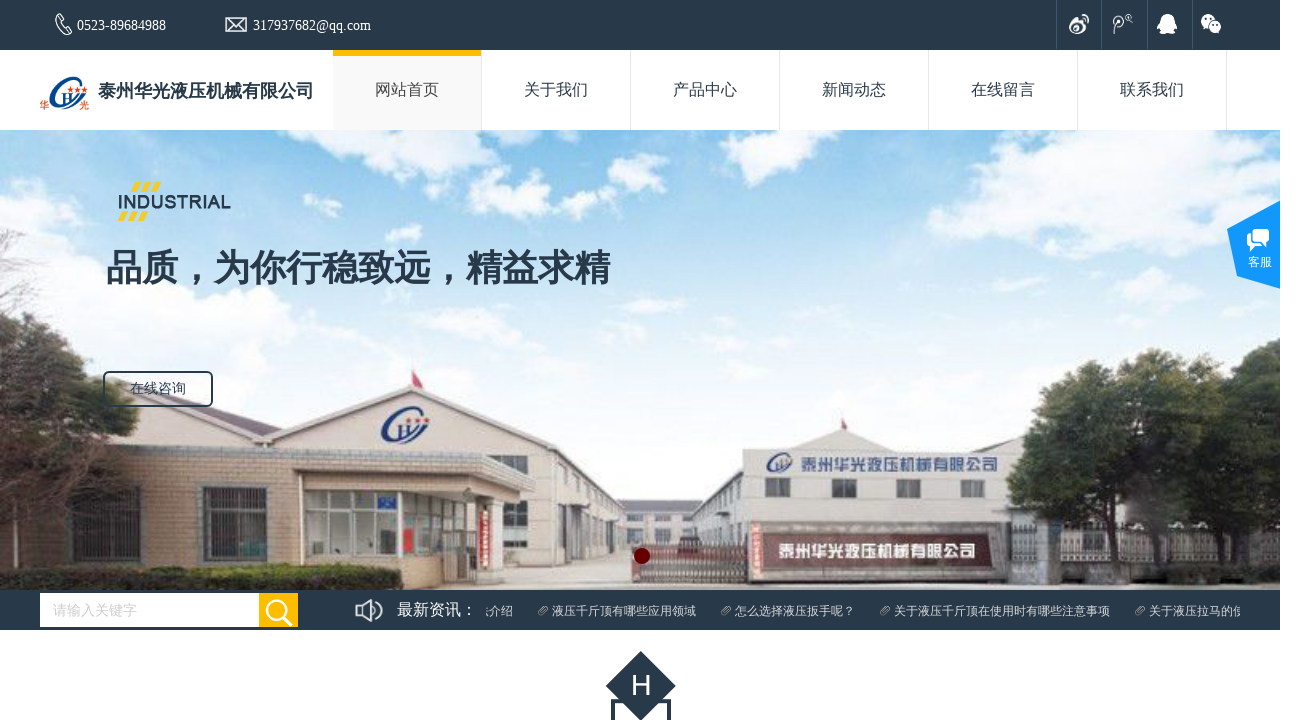

--- FILE ---
content_type: text/html; charset=utf-8
request_url: http://www.tzhgyy.com/
body_size: 29973
content:
<!DOCTYPE html PUBLIC "-//W3C//DTD XHTML 1.0 Transitional//EN" "http://www.w3.org/TR/xhtml1/DTD/xhtml1-transitional.dtd">
<html xmlns="http://www.w3.org/1999/xhtml" lang="zh-Hans" >
	<head>
		<meta http-equiv="X-UA-Compatible" content="IE=Edge,chrome=1" />
	<meta name="viewport" content="width=1200" />	<meta http-equiv="Content-Type" content="text/html; charset=utf-8" />
		<meta name="format-detection" content="telephone=no" />
	     <meta http-equiv="Cache-Control" content="no-transform"/> 
     <meta http-equiv="Cache-Control" content="no-siteapp"/>
	<title> 泰州华光液压机械有限公司</title>
	<meta name="keywords"  content="网站关键字" />
	<meta name="description" content="网站描述" />
    
                
		<meta property="og:image" content="http://pmo6518e4.pic44.websiteonline.cn/upload/LOGO.ico">
		<link rel="shortcut icon" href="http://pmo6518e4.pic44.websiteonline.cn/upload/LOGO.ico" type="image/x-icon" />
	<link rel="Bookmark" href="http://pmo6518e4.pic44.websiteonline.cn/upload/LOGO.ico" />
		

		<link href="http://static.websiteonline.cn/website/template/default/css/default.css?v=17534100" rel="stylesheet" type="text/css" />
<link href="http://www.tzhgyy.com/template/default/css/font/font.css?v=15750090" rel="stylesheet" type="text/css" />
<link href="http://www.tzhgyy.com/template/default/css/wpassword/iconfont.css?v=17496248" rel="stylesheet" type="text/css" />
<link href="http://static.websiteonline.cn/website/plugin/media/css/media.css?v=14077216" rel="stylesheet" type="text/css" />
<link href="http://static.websiteonline.cn/website/plugin/title/css/title.css?v=17083134" rel="stylesheet" type="text/css" />
<link href="http://static.websiteonline.cn/website/plugin/unslider/css/unslider.css?v=16086236" rel="stylesheet" type="text/css" />
<link href="http://static.websiteonline.cn/website/plugin/customerservices/css/customerservices.css?v=14718516" rel="stylesheet" type="text/css" />
<link href="http://static.websiteonline.cn/website/plugin/sitesearch/css/sitesearch.css?v=16861948" rel="stylesheet" type="text/css" />
<link href="http://static.websiteonline.cn/website/plugin/lantern/css/lantern.css?v=17326740" rel="stylesheet" type="text/css" />
<link href="http://static.websiteonline.cn/website/plugin/article_detail/css/article_detail.css?v=17387192" rel="stylesheet" type="text/css" />
<link href="http://static.websiteonline.cn/website/plugin/record/css/record.css?v=15222156" rel="stylesheet" type="text/css" />
<style type="text/css">.prop_rotate_angle sup,.prop_rotate_angle .posblk-deg{font-size:11px; color:#CDCDCD; font-weight:normal; font-style:normal; }ins#qiao-wrap{height:0;} #qiao-wrap{display:block;}
</style> 
</head>
<body  >
<input type="hidden" value="2" name="_user_level_val" />
								<script type="text/javascript" language="javascript" src="http://static.websiteonline.cn/website/script/??libsjq.js,jquery.custom.js,jquery.lazyload.js,jquery.rotateutility.js,lab.js,wopop_all.js,jquery.cookie.js,jquery.simplemodal.js,fullcollumn.js,objectFitPolyfill.min.js,ierotate.js,effects/velocity.js,effects/velocity.ui.js,effects/effects.js,fullpagescroll.js,common.js,heightAdapt.js?v=17573096"></script>
<script type="text/javascript" language="javascript" src="http://static.websiteonline.cn/website/plugin/??media/js/init.js,picture_hover/js/init.js,new_navigation/js/overall.js,new_navigation/styles/hs9/init.js,unslider/js/init.js,buttons/js/init.js,sitesearch/js/init.js,article_list/js/init.js,new_navigation/styles/hs7/init.js?v=17636160"></script>
	<script type="text/javascript" language="javascript">
    			var webmodel = {};
	        
    wp_pages_global_func($.extend({
        'isedit': '0',
        'islogin': '0',
        'domain': 'pmo6518e4',
        'p_rooturl': 'http://www.tzhgyy.com',
        'static_rooturl': 'http://static.websiteonline.cn/website',
        'interface_locale': "zh_CN",
        'dev_mode': "0",
        'getsession': ''
    }, {"phpsessionid":"","punyurl":"http:\/\/www.tzhgyy.com","curr_locale":"zh_CN","mscript_name":"","converted":false}));
    
	</script>

<link href="http://www.tzhgyy.com/9ec99ded94e024bcac0385e26ce2b716.cssx" rel="stylesheet" /><div id="page_set_css">
</div><input type="hidden" id="page_id" name="page_id" value="62" rpid="62">
<div id="scroll_container" class="scroll_contain" style="">
	    	<div id="scroll_container_bg" style=";">&nbsp;</div>
<script>
initScrollcontainerHeight();	
</script>
     <div id="overflow_canvas_container">        <div id="canvas" style=" margin: 0 auto;width:1200px;;height:2104px">
    <div id="layerC28FF39893A75A0EA8B015BFA87E7620" class="full_column"   style="width:1200px;position:absolute;top:0px;height:50px;z-index:110;">
    <div class="full_width " style="position:absolute;height:50px;background-color:#283949;background-repeat:repeat-x;background-position:center center;">		
    </div>
			<div class="full_content" style="width:1200px; position:absolute;left:0;top:0;margin-left: 0px;background-repeat:no-repeat;background-position:center top;height:50px;">
								<div id='layerD5111D83ECB9EF64DB5CEE6E6841C34D' type='media'  class='cstlayer' style='left: 11px; top: 13px; position: absolute; z-index: 103; width: 21.0833px; height: 22px; display: block; '  mid=""  fatherid='layerC28FF39893A75A0EA8B015BFA87E7620'    deg='0'><script>
create_pc_media_set_pic('layerD5111D83ECB9EF64DB5CEE6E6841C34D',false);
</script>
<div class="wp-media_content"  style="overflow: hidden; width: 21px; height: 22px; border-width: 0px; border-style: solid; padding: 0px;" type="0">
<div class="img_over"  style='overflow: hidden; border-color: transparent; border-width: 0px; width: 21px; height: 22px;'>

<div class="imgloading" style="z-index:100;"> </div>
<img  id="wp-media-image_layerD5111D83ECB9EF64DB5CEE6E6841C34D" onerror="set_thumb_layerD5111D83ECB9EF64DB5CEE6E6841C34D(this);" onload="set_thumb_layerD5111D83ECB9EF64DB5CEE6E6841C34D(this);" class="paragraph_image"  type="zoom" src="http://pmo6518e4.pic44.websiteonline.cn/upload/templatefiles/tel-1.png" style="width: 21px; height: auto;;" />
</div>

</div>
<script>
(function(){
		layer_media_init_func('layerD5111D83ECB9EF64DB5CEE6E6841C34D',{"isedit":false,"has_effects":false});
})()
</script>
</div><script>				 $('#layerD5111D83ECB9EF64DB5CEE6E6841C34D').triggerHandler('layer_ready');</script><div id='layerDE6095EA33C7F601BCEC515B3BEDC0E5' type='line'  class='cstlayer' style='left: 1095.5px; top: 0px; position: absolute; z-index: 106; width: 23px; height: 49px; '  mid=""  fatherid='layerC28FF39893A75A0EA8B015BFA87E7620'    deg='0'><div class="wp-line_content" style="padding: 0px; border-color: transparent; border-width: 0px; overflow: hidden; width: 23px; height: 49px;"><div class="wpline-wrapper vertical-solid"></div><script language="javascript">
</script></div></div><script>				 $('#layerDE6095EA33C7F601BCEC515B3BEDC0E5').triggerHandler('layer_ready');</script><div id='layer831F1EF6B7CF093E365932351D09491B' type='line'  class='cstlayer' style='left: 1141px; top: 0px; position: absolute; z-index: 107; width: 23px; height: 49px; '  mid=""  fatherid='layerC28FF39893A75A0EA8B015BFA87E7620'    deg='0'><div class="wp-line_content" style="padding: 0px; border-color: transparent; border-width: 0px; overflow: hidden; width: 23px; height: 49px;"><div class="wpline-wrapper vertical-solid"></div><script language="javascript">
</script></div></div><script>				 $('#layer831F1EF6B7CF093E365932351D09491B').triggerHandler('layer_ready');</script><div id='layerBD31054BF31C35678307199857B7DACF' type='line'  class='cstlayer' style='left: 1006px; top: 0px; position: absolute; z-index: 108; width: 20px; height: 49px; '  mid=""  fatherid='layerC28FF39893A75A0EA8B015BFA87E7620'    deg='0'><div class="wp-line_content" style="padding: 0px; border-color: transparent; border-width: 0px; overflow: hidden; width: 20px; height: 49px;"><div class="wpline-wrapper vertical-solid"></div><script language="javascript">
</script></div></div><script>				 $('#layerBD31054BF31C35678307199857B7DACF').triggerHandler('layer_ready');</script><div id='layer910557CFD50A826AA0D33A7B7AB71811' type='media'  class='cstlayer' style='left: 185px; top: 17px; position: absolute; z-index: 104; width: 21.6667px; height: 15px; '  mid=""  fatherid='layerC28FF39893A75A0EA8B015BFA87E7620'    deg='0'><script>
create_pc_media_set_pic('layer910557CFD50A826AA0D33A7B7AB71811',false);
</script>
<div class="wp-media_content"  style="overflow: hidden; width: 22px; height: 15px; border-width: 0px; border-style: solid; padding: 0px; opacity: 0.92;filter:alpha(opacity=92);-moz-opacity:0.92;-khtml-opacity:0.92;opacity:0.92;" type="0">
<div class="img_over"  style='overflow: hidden; border-color: transparent; border-width: 0px; width: 22px; height: 15px;'>

<div class="imgloading" style="z-index:100;"> </div>
<img  id="wp-media-image_layer910557CFD50A826AA0D33A7B7AB71811" onerror="set_thumb_layer910557CFD50A826AA0D33A7B7AB71811(this);" onload="set_thumb_layer910557CFD50A826AA0D33A7B7AB71811(this);" class="paragraph_image"  type="zoom" src="http://pmo6518e4.pic44.websiteonline.cn/upload/templatefiles/email2_dlvf.png" style="width: 22px; height: auto;;" />
</div>

</div>
<script>
(function(){
		layer_media_init_func('layer910557CFD50A826AA0D33A7B7AB71811',{"isedit":false,"has_effects":false});
})()
</script>
</div><script>				 $('#layer910557CFD50A826AA0D33A7B7AB71811').triggerHandler('layer_ready');</script><div id='layerF544BCC419F192219D2EA938B1CA3FCD' type='line'  class='cstlayer' style='left: 1050px; top: 0px; position: absolute; z-index: 105; width: 23px; height: 49px; '  mid=""  fatherid='layerC28FF39893A75A0EA8B015BFA87E7620'    deg='0'><div class="wp-line_content" style="padding: 0px; border-color: transparent; border-width: 0px; overflow: hidden; width: 23px; height: 49px;"><div class="wpline-wrapper vertical-solid"></div><script language="javascript">
</script></div></div><script>				 $('#layerF544BCC419F192219D2EA938B1CA3FCD').triggerHandler('layer_ready');</script>                                
                                <div class="fullcontent_opacity" style="width: 100%;height: 100%;position: absolute;left: 0;right: 0;top: 0;display:none;"></div>
			</div>
</div>
<script>
        $(".content_copen").live('click',function(){
        $(this).closest(".full_column").hide();
    });
	var $fullwidth=$('#layerC28FF39893A75A0EA8B015BFA87E7620 .full_width');
	$fullwidth.css({left:0-$('#canvas').offset().left+$('#scroll_container').offset().left-$('#scroll_container').scrollLeft()-$.parseInteger($('#canvas').css("borderLeftWidth")),width:$('#scroll_container_bg').width()});
	$(function () {
				var videoParams={"id":"layerC28FF39893A75A0EA8B015BFA87E7620","bgauto":null,"ctauto":null,"bVideouse":null,"cVideouse":null,"bgvHeight":null,"bgvWidth":null};
		fullcolumn_bgvideo_init_func(videoParams);
                var bgHoverParams={"full":{"hover":null,"opacity":null,"bg":"#283949","id":"layerC28FF39893A75A0EA8B015BFA87E7620","bgopacity":null,"zindextopcolorset":""},"full_con":{"hover":null,"opacity":null,"bg":null,"id":"layerC28FF39893A75A0EA8B015BFA87E7620","bgopacity":null}};
		fullcolumn_HoverInit(bgHoverParams);
        });
</script>


<div id='layerE143CDE7E856EDD04B4F9727A11B53AE' type='picture_hover'  class='cstlayer' style='left: 1021px; top: 6px; position: absolute; z-index: 123; width: 179px; height: 37px; opacity: 1; '  mid="layerC3F443435465AFD2BB6C5C5DF6E8432A"    deg='0'><div class="wp-picture_hover_content" style="overflow: hidden; border-color: transparent; border-width: 0px; width: 179px; height: 37px;">
<div class="st-slidecontent" id="layerE143CDE7E856EDD04B4F9727A11B53AE_stslider">
  <script type="text/javascript"> 
     
</script>
<!-- MAIN CONTENT --> 
<div class="imgloading" style="z-index:100;"> </div>
<div class="main-pichover-content layerE143CDE7E856EDD04B4F9727A11B53AE">
    <div class="worksbox" id="worksbox0"><a href="http://weibo.com"  target='_blank'   target="_blank" ><p class="phbox"><img class="phfront" src="http://pmo6518e4.pic44.websiteonline.cn/upload/templatefiles/wb-1.png" alt="" /><img class="phback" src="http://pmo6518e4.pic44.websiteonline.cn/upload/templatefiles/wb-2.png" alt="" /></p></a></div><div class="worksbox" id="worksbox1"><a href="http://t.qq.com"  target='_blank'   target="_blank" ><p class="phbox"><img class="phfront" src="http://pmo6518e4.pic44.websiteonline.cn/upload/templatefiles/tx.png" alt="" /><img class="phback" src="http://pmo6518e4.pic44.websiteonline.cn/upload/templatefiles/tx-2.png" alt="" /></p></a></div><div class="worksbox" id="worksbox2"><a href="http://w.qq.com"  target='_blank'   target="_blank" ><p class="phbox"><img class="phfront" src="http://pmo6518e4.pic44.websiteonline.cn/upload/templatefiles/qq-1.png" alt="" /><img class="phback" src="http://pmo6518e4.pic44.websiteonline.cn/upload/templatefiles/qq-2.png" alt="" /></p></a></div><div class="worksbox" id="worksbox3"><a href="http://wx.qq.com"  target='_blank'   target="_blank" ><p class="phbox"><img class="phfront" src="http://pmo6518e4.pic44.websiteonline.cn/upload/templatefiles/wxin-1.png" alt="" /><img class="phback" src="http://pmo6518e4.pic44.websiteonline.cn/upload/templatefiles/wxin-2.png" alt="" /></p></a></div></div>
<script type="text/javascript">
$(function () {
    	var boxh = parseInt('20'),boxw = parseInt('20'),speed = parseInt('300');
	var jsparams={"layerid":"layerE143CDE7E856EDD04B4F9727A11B53AE","hover_effect":"default","jsindex":0};jsparams.boxh=boxh;jsparams.boxw=boxw;jsparams.speed=speed;
	layer_picture_hover_mouse_event(jsparams);	var boxh = parseInt('20'),boxw = parseInt('20'),speed = parseInt('300');
	var jsparams={"layerid":"layerE143CDE7E856EDD04B4F9727A11B53AE","hover_effect":"default","jsindex":1};jsparams.boxh=boxh;jsparams.boxw=boxw;jsparams.speed=speed;
	layer_picture_hover_mouse_event(jsparams);	var boxh = parseInt('20'),boxw = parseInt('20'),speed = parseInt('300');
	var jsparams={"layerid":"layerE143CDE7E856EDD04B4F9727A11B53AE","hover_effect":"default","jsindex":2};jsparams.boxh=boxh;jsparams.boxw=boxw;jsparams.speed=speed;
	layer_picture_hover_mouse_event(jsparams);	var boxh = parseInt('20'),boxw = parseInt('20'),speed = parseInt('300');
	var jsparams={"layerid":"layerE143CDE7E856EDD04B4F9727A11B53AE","hover_effect":"default","jsindex":3};jsparams.boxh=boxh;jsparams.boxw=boxw;jsparams.speed=speed;
	layer_picture_hover_mouse_event(jsparams);	// 取消（每行）最右边图片容器的内右边距(bug#4396)
	if ($._parseFloat("8") > 0) {
		var $B = $('#layerE143CDE7E856EDD04B4F9727A11B53AE .worksbox'),
		bp = ["3"];
		if (bp.length > 0) for(var i in bp) $B.filter(':eq('+bp[i]+')').addClass("linend");
		else $B.filter(':last').addClass("linend");
		bp = $B = null;
	}
});
</script></div> 
	
<script language="javascript">
layer_picture_hover_createfuncs();
</script>
</div>
</div><script>				 $('#layerE143CDE7E856EDD04B4F9727A11B53AE').triggerHandler('layer_ready');</script><div id='layerFB44530D532FA68B090DEDA233F3CE36' type='title'  class='cstlayer' style='left: 37px; top: 16px; position: absolute; z-index: 121; width: 148px; height: 23px; transform: rotate(0deg); transform-origin: 0px 0px 0px; opacity: 1; '  mid="layerEED7EAFC018404A4615A0DAF5832A00F"    deg='0'><div class="wp-title_content" style="overflow-wrap: break-word; padding: 0px; border-color: transparent; border-width: 0px; height: 23px; width: 148px; display: block;"><font face="微软雅黑" color="#ffffff"><span style="font-family: Arial, Helvetica, sans-serif; font-size: 14px;"><font face="微软雅黑">0523-89684988</font><br></span></font><span style="font-family: Arial, Helvetica, sans-serif; font-size: 14px;"></span></div>
<script type="text/javascript">
$(function(){
	$('.wp-title_content').each(function(){
		if($(this).find('div').attr('align')=='justify'){
			$(this).find('div').css({'text-justify':'inter-ideograph','text-align':'justify'});
		}
	})	
})
</script>

</div><script>				 $('#layerFB44530D532FA68B090DEDA233F3CE36').triggerHandler('layer_ready');</script><div id='layer2F0E49B212EDE86B1C8A66F20EF2DF67' type='title'  class='cstlayer' style='left: 213px; top: 16px; position: absolute; z-index: 122; width: 152px; height: 25px; opacity: 1; '  mid="layer35776CCF6602647F6D19BDA8C5EA8FFF"    deg='0'><div class="wp-title_content" style="overflow-wrap: break-word; padding: 0px; border-color: transparent; border-width: 0px; height: 25px; width: 152px; display: block;"><font face="微软雅黑" color="#ffffff"><span style="font-size: 14px;">317937682@qq.com</span></font></div>

</div><script>				 $('#layer2F0E49B212EDE86B1C8A66F20EF2DF67').triggerHandler('layer_ready');</script><div id='layer06A04EB7570B8B3A5F971D2A8873B379' type='new_navigation'  class='cstlayer' style='left: 287px; top: 50px; position: absolute; z-index: 111; width: 913px; height: 80px; '  mid=""    deg='0'><div class="wp-new_navigation_content" style="border: 0px solid transparent; width: 913px; padding: 0px; display: block; overflow: visible; height: 80px;;display:block;overflow:hidden;height:0px;" type="0">
<script type="text/javascript"> 
		
		$("#layer06A04EB7570B8B3A5F971D2A8873B379").data("m_show", '');
	</script>
<div skin="hs9" class="nav1 menu_hs9" ishorizon="1" colorstyle="black" direction="0" more="更多" moreshow="1" morecolor="darkorange" hover="1" hover_scr="0" submethod="0" umenu="0" dmenu="0" sethomeurl="http://www.tzhgyy.com/index" smcenter="0">
		<ul id="nav_layer06A04EB7570B8B3A5F971D2A8873B379" class="navigation"  style="width:auto;"  >
		<li style="width:16.66%;box-sizing:border-box;z-index:2;"  class="wp_subtop"  pid="62" ><a class="  "  href="http://www.tzhgyy.com"><span style="display:block;overflow:hidden;">网站首页</span></a></li><li style="width:16.66%;box-sizing:border-box;z-index:2;"  class="wp_subtop"  pid="47" ><a class="  "  href="http://www.tzhgyy.com/about"><span style="display:block;overflow:hidden;">关于我们</span></a></li><li style="width:16.66%;box-sizing:border-box;z-index:2;"  class="wp_subtop"  pid="48" ><a class="  "  href="http://www.tzhgyy.com/products"><span style="display:block;overflow:hidden;">产品中心</span></a></li><li style="width:16.66%;box-sizing:border-box;z-index:2;"  class="wp_subtop"  pid="52" ><a class="  "  href="http://www.tzhgyy.com/news"><span style="display:block;overflow:hidden;">新闻动态</span></a></li><li style="width:16.66%;box-sizing:border-box;z-index:2;"  class="wp_subtop"  pid="50" ><a class="  "  href="http://www.tzhgyy.com/message"><span style="display:block;overflow:hidden;">在线留言</span></a></li><li style="width:16.66%;box-sizing:border-box;z-index:2;"  class="wp_subtop"  pid="54" ><a class="  "  href="http://www.tzhgyy.com/contact"><span style="display:block;overflow:hidden;">联系我们</span></a></li>	</ul>
</div>

<script type="text/javascript"> 
				$("#layer06A04EB7570B8B3A5F971D2A8873B379").data("datasty_", '@charset "utf-8";  #nav_layer06A04EB7570B8B3A5F971D2A8873B379, #nav_layer06A04EB7570B8B3A5F971D2A8873B379 ul {padding:0; margin:0; list-style:none; }  #nav_layer06A04EB7570B8B3A5F971D2A8873B379 {padding-left:15px; padding-right:15px;position:relative; background-position:top left;background-repeat:repeat-x;background-color:transparent;background-image:url("http://static.websiteonline.cn/website/plugin/new_navigation/styles/hs9/dbj.jpg");line-height:50px;height:50px; }  #nav_layer06A04EB7570B8B3A5F971D2A8873B379 li.wp_subtop {text-align:center;float:left; height:50px;line-height:50px;background-image:url(http://static.websiteonline.cn/website/plugin/new_navigation/view/images/png_bg.png);background-color:transparent;background-position:top left;background-repeat:repeat;}  #nav_layer06A04EB7570B8B3A5F971D2A8873B379 li.wp_subtop:hover{text-align:center; background-color:transparent;background-position:top left;height:50px;line-height:50px; background-image:url("http://static.websiteonline.cn/website/plugin/new_navigation/styles/hs9/dhover.jpg");background-repeat:repeat-x;}  #nav_layer06A04EB7570B8B3A5F971D2A8873B379 li.wp_subtop>a {white-space: nowrap;overflow:hidden;padding-left:15px;padding-right:15px;text-align:center;display:block;  font-family:arial; font-size:14px; color:#FFFFFF; text-decoration:none; font-weight:normal;font-style:normal;}  #nav_layer06A04EB7570B8B3A5F971D2A8873B379 li.wp_subtop>a:hover{color:#333333;text-align:center;font-family:arial; font-size:14px; font-weight:normal;font-style:normal;}  #nav_layer06A04EB7570B8B3A5F971D2A8873B379 ul{display:none;width:100%;position:absolute; top:38px; left:-9999px;background-image:url(http://static.websiteonline.cn/website/plugin/new_navigation/view/images/png_bg.png);background-repeat:repeat;background-color:transparent;background-position:top left;padding-bottom:3px;padding-top:3px;}  #nav_layer06A04EB7570B8B3A5F971D2A8873B379 ul li{text-align:center;float:left; background-color:#fbfbfb;background-position:top left;background-repeat:repeat;background-image:url(http://static.websiteonline.cn/website/plugin/new_navigation/view/images/png_bg.png);height:25px;line-height:25px;font-weight:normal;}  #nav_layer06A04EB7570B8B3A5F971D2A8873B379 ul li:hover{text-align:center;  background-position:top left;background-repeat:repeat;background-image:url(http://static.websiteonline.cn/website/plugin/new_navigation/view/images/png_bg.png);background-color:#2f2f2f;height:25px;line-height:25px;}  #nav_layer06A04EB7570B8B3A5F971D2A8873B379 ul li a {white-space: nowrap;color:#666666;text-align:center;float:left; display:block; padding:0 10px 0 10px; font-family:arial; font-size:12px; text-decoration:none; font-weight:normal;font-style:normal;}  #nav_layer06A04EB7570B8B3A5F971D2A8873B379 ul li a:hover{color:#fff;text-align:center;float:left; padding:0 10px 0 10px; font-family:arial; font-size:12px; text-decoration:none; font-weight:normal;font-style:normal;}  #nav_layer06A04EB7570B8B3A5F971D2A8873B379 li ul.floatRight li {float:right;}  #nav_layer06A04EB7570B8B3A5F971D2A8873B379 ul ul {background-image:url(http://static.websiteonline.cn/website/plugin/new_navigation/view/images/png_bg.png);}');
		$("#layer06A04EB7570B8B3A5F971D2A8873B379").data("datastys_", '#nav_layer06A04EB7570B8B3A5F971D2A8873B379{background-color:transparent;} #nav_layer06A04EB7570B8B3A5F971D2A8873B379{background-image:url(http://static.websiteonline.cn/website/plugin/new_navigation/view/images/png_bg.png);} #nav_layer06A04EB7570B8B3A5F971D2A8873B379 li.wp_subtop>a{font-family:Microsoft YaHei;} #nav_layer06A04EB7570B8B3A5F971D2A8873B379 li.wp_subtop>a:hover{font-family:Microsoft YaHei;}      #nav_layer06A04EB7570B8B3A5F971D2A8873B379 li.wp_subtop{background-repeat:no-repeat;} #nav_layer06A04EB7570B8B3A5F971D2A8873B379 li.wp_subtop{background-position:center left;}   #nav_layer06A04EB7570B8B3A5F971D2A8873B379 li.wp_subtop{background-color:transparent;}                #nav_layer06A04EB7570B8B3A5F971D2A8873B379{height:80px;} #nav_layer06A04EB7570B8B3A5F971D2A8873B379{border-radius:0px;behavior: url(script/pie.htc);} #nav_layer06A04EB7570B8B3A5F971D2A8873B379 li.wp_subtop{height:80px;} #nav_layer06A04EB7570B8B3A5F971D2A8873B379 li.wp_subtop{line-height:80px;} #nav_layer06A04EB7570B8B3A5F971D2A8873B379 li.wp_subtop:hover{height:80px;} #nav_layer06A04EB7570B8B3A5F971D2A8873B379 li.wp_subtop:hover{line-height:80px;}  #nav_layer06A04EB7570B8B3A5F971D2A8873B379 li.wp_subtop>a{font-size:16px;} #nav_layer06A04EB7570B8B3A5F971D2A8873B379 li.wp_subtop>a:hover{font-size:16px;}   #nav_layer06A04EB7570B8B3A5F971D2A8873B379 li.wp_subtop:hover{background-position:top center;}     #nav_layer06A04EB7570B8B3A5F971D2A8873B379 li.wp_subtop:hover{background-color:transparent;} #nav_layer06A04EB7570B8B3A5F971D2A8873B379 li.wp_subtop:hover{background-image:url("http://pmo6518e4.pic44.websiteonline.cn/upload/templatefiles/anniu.jpg");} #nav_layer06A04EB7570B8B3A5F971D2A8873B379 li.wp_subtop>a{color:#283949;}  #nav_layer06A04EB7570B8B3A5F971D2A8873B379 li.wp_subtop>a{font-weight:normal;}    #nav_layer06A04EB7570B8B3A5F971D2A8873B379 li.wp_subtop>a:hover{color:#434343;} #nav_layer06A04EB7570B8B3A5F971D2A8873B379 li.wp_subtop:hover{background-repeat:repeat-x;} #nav_layer06A04EB7570B8B3A5F971D2A8873B379 ul li:hover{background-color:transparent;} #nav_layer06A04EB7570B8B3A5F971D2A8873B379 ul li:hover{background-image:url(http://static.websiteonline.cn/website/plugin/new_navigation/view/images/png_bg.png);} #nav_layer06A04EB7570B8B3A5F971D2A8873B379 ul li:hover{background:none;}');
	
		</script>

<script type="text/javascript">
function wp_get_navstyle(layer_id,key){
		var navStyle = $.trim($("#"+layer_id).data(key));
		return navStyle;	
	
}	
richtxt('layer06A04EB7570B8B3A5F971D2A8873B379');
</script><script type="text/javascript">
layer_new_navigation_hs9_func({"isedit":false,"layer_id":"layer06A04EB7570B8B3A5F971D2A8873B379","menustyle":"hs9"});
layer06A04EB7570B8B3A5F971D2A8873B379_liHoverCallBack;
</script>

</div>
<script type="text/javascript">
 $(function(){
	layer_new_navigation_content_func({"isedit":false,"layer_id":"layer06A04EB7570B8B3A5F971D2A8873B379","menustyle":"hs9","addopts":{"padding-left":"6","padding-right":"6","border-right-style":"solid","border-right-width":"1px","border-right-color":"#e8e8e8"}});
});
</script>

</div><script>				 $('#layer06A04EB7570B8B3A5F971D2A8873B379').triggerHandler('layer_ready');</script><div id='layerF65C3D348ED37AFDE9681F636E335961' type='media'  class='cstlayer' style='left: 0px; top: 68px; position: absolute; z-index: 108; width: 51px; height: 50px; '  mid="layerB128B3CA309C7F219CE9676CDB8CA776"    deg='0'><script>
create_pc_media_set_pic('layerF65C3D348ED37AFDE9681F636E335961',false);
</script>
<div class="wp-media_content"  style="overflow: hidden; width: 51px; height: 50px; border-width: 0px; border-style: solid; padding: 0px;" type="0">
<div class="img_over"  style='overflow: hidden; border-color: transparent; border-width: 0px; width: 51px; height: 50px; position: relative;'>

<div class="imgloading" style="z-index:100;"> </div>
<img  id="wp-media-image_layerF65C3D348ED37AFDE9681F636E335961" onerror="set_thumb_layerF65C3D348ED37AFDE9681F636E335961(this);" onload="set_thumb_layerF65C3D348ED37AFDE9681F636E335961(this);" class="paragraph_image"  type="zoom" src="http://pmo6518e4.pic44.websiteonline.cn/upload/LOGO.jpg" style="width: auto; height: 50px; top: 0px; left: -7px; position: relative;;" />
</div>

</div>
<script>
(function(){
		layer_media_init_func('layerF65C3D348ED37AFDE9681F636E335961',{"isedit":false,"has_effects":false});
})()
</script>
</div><script>				 $('#layerF65C3D348ED37AFDE9681F636E335961').triggerHandler('layer_ready');</script><div id='layer086735B2404259F4B97578EECEE8FE48' type='title'  class='cstlayer' style='left: 58px; top: 82px; position: absolute; z-index: 120; width: 227px; height: 23px; opacity: 1; '  mid="layer82CEC5F605C3ACB41977AE11D3C68BA2"    deg='0'><div class="wp-title_content" style="overflow-wrap: break-word; padding: 0px; border-color: transparent; border-width: 0px; height: 23px; width: 227px; display: block;"><font style="line-height: 16.8px;" face="Arial, Helvetica, sans-serif" color="#ffbd00"><span style="line-height: 18.76px; font-size: 18px; text-transform: uppercase; color: rgb(40, 57, 73); font-family: 微软雅黑;"><b>泰州华光液压机械有限公司</b></span></font></div>

</div><script>				 $('#layer086735B2404259F4B97578EECEE8FE48').triggerHandler('layer_ready');</script><div id='layerCEAD1EE86CBD22A69CA613544FCAB5B6' type='unslider'  class='cstlayer' style='left: 0px; top: 130px; width: 1200px; height: 460px; position: absolute; z-index: 104; '  mid="layer1EB38C351A0B37D4573F04DB093D3BA7"    deg='0'><style>
#layerCEAD1EE86CBD22A69CA613544FCAB5B6html5zoo-1{
	margin:0 auto;
}
</style>
<div id="layerCEAD1EE86CBD22A69CA613544FCAB5B6_content" class="wp-unslider_content" style="border: medium; left: -120px; width: 1440px; height: 460px; overflow: hidden; position: absolute;">
<script type="text/javascript">
	 
</script>

<!-- loop star -->
<div id="layerCEAD1EE86CBD22A69CA613544FCAB5B6html5zoo-1">
    <ul class="html5zoo-slides" style="display:none;">
  
        <li><img alt="" src="http://pmo6518e4.pic44.websiteonline.cn/upload/67xf.jpg" class="html5lightbox" /></a></li>
    </ul>
</div>
<!-- loop end -->

<script language="javascript">
(function(){
		var layerparams={"layerid":"layerCEAD1EE86CBD22A69CA613544FCAB5B6","pstyle":"none","plborder_size":"0","interval":3000,"autoplays":"true","title_size":"40","title_family":"SimSun","title_color":"#FFFFFF","easing":"blinds","show_title":"1","show_nav":"1","navigation_style":"01","navbg_hover_color":"#660000","nav_margin_bottom_size":"25","nav_arrow":"1","arrow_left":"template\/default\/images\/left_arrow.png","arrow_right":"template\/default\/images\/right_arrow.png","nav_margin_left_size":"25","nav_margin_right_size":"25","skin":"01","default_show":"1","hover_show":"0","pauseonmouseover":"1","nav_arrow_w_size":"32","nav_arrow_h_size":"32","iconstyle":"01","nav_height_size":"2","wsize":null,"editMode":false,"unslideradapt":null};
	layer_unslider_init_func(layerparams);
})()  
</script>
</div>
</div><script>				 $('#layerCEAD1EE86CBD22A69CA613544FCAB5B6').triggerHandler('layer_ready');</script><div id='layer1BF6A7EED9C3A4E6262418E9241C2D30' type='media'  class='cstlayer' style='left: 77px; top: 182px; position: absolute; z-index: 106; width: 117px; height: 39px; display: block; '  mid="layer3DA34D44381EBFB34837835E9855B54D"    deg='0'><script>
create_pc_media_set_pic('layer1BF6A7EED9C3A4E6262418E9241C2D30',false);
</script>
<div class="wp-media_content"  style="overflow: hidden; width: 117px; height: 39px; border-width: 0px; border-style: solid; padding: 0px;" type="0">
<div class="img_over"  style='overflow: hidden; border-color: transparent; border-width: 0px; width: 117px; height: 39px; position: relative;'>

<div class="imgloading" style="z-index:100;"> </div>
<img  id="wp-media-image_layer1BF6A7EED9C3A4E6262418E9241C2D30" onerror="set_thumb_layer1BF6A7EED9C3A4E6262418E9241C2D30(this);" onload="set_thumb_layer1BF6A7EED9C3A4E6262418E9241C2D30(this);" class="paragraph_image"  type="zoom" src="http://pmo6518e4.pic44.websiteonline.cn/upload/templatefiles/logo2_jzl6.png" style="width: 117px; height: auto;;" />
</div>

</div>
<script>
(function(){
		layer_media_init_func('layer1BF6A7EED9C3A4E6262418E9241C2D30',{"isedit":false,"has_effects":false});
})()
</script>
</div><script>				 $('#layer1BF6A7EED9C3A4E6262418E9241C2D30').triggerHandler('layer_ready');</script><div id='layerED73445228CBDE0DF5B77DA612C7BB6C' type='title'  class='cstlayer' style='left: 71px; top: 225px; position: absolute; z-index: 102; width: 402px; height: 16px; '  mid="layer6EFAE4D6BB176C4DBD04E4581626AD9D"    deg='0'><div class="wp-title_content" style="word-wrap: break-word; padding: 0px; border-color: transparent; border-width: 0px; height: 16px; width: 402px; display: block;"><p><font face="华文中宋" color="#ffffff"><span style="font-size: 13px; line-height: 140%; font-family: Verdana, Geneva, sans-serif; text-transform: uppercase; color: rgb(69, 91, 112);">To improve quality, line stability reach for you</span></font></p><div style="color: rgb(90, 90, 90); font-family: Arial, 宋体, Helvetica, sans-serif, Verdana; font-size: 12px; font-style: normal; font-variant: normal; font-weight: normal; line-height: 140%;"><span style="font-family: Verdana, Geneva, sans-serif; text-transform: uppercase; font-size: 13px; line-height: 140%; color: rgb(69, 91, 112);">​</span></div></div>

</div><script>				 $('#layerED73445228CBDE0DF5B77DA612C7BB6C').triggerHandler('layer_ready');</script><div id='layer1BFB7E8EAFC13B1978846472D8224BAD' type='title'  class='cstlayer' style='left: 66px; top: 243px; position: absolute; z-index: 105; width: 627px; height: 57px; display: block; '  mid="layer0761B35C6A4C1973517BF321DD95AB39"    deg='0'><div class="wp-title_content" style="overflow-wrap: break-word; padding: 0px; border-color: transparent; border-width: 0px; height: 57px; width: 628px; display: block;"><p style="text-align: left;"><font face="华文中宋" color="#b20f10"><span style="font-size: 36px; line-height: 141%; color: rgb(40, 57, 73); font-family: 方正姚体; letter-spacing: 0px;"><strong>品质，为你行稳致远，精益求精</strong></span></font></p></div>

</div><script>				 $('#layer1BFB7E8EAFC13B1978846472D8224BAD').triggerHandler('layer_ready');</script><div id='layerCA40B47E3C60428DF7322173FE4DF56C' type='customerservices'  class='cstlayer' style='left: 861px; top: 252px; position: absolute; z-index: 124; width: 255px; height: 180px; '  mid=""    deg='0'><div class="wp-customerservices_content" style="overflow: hidden; border-color: transparent; border-width: 0px; width: 255px; height: 180px;">
</div>
<script language="javascript">$(function(){
$LAB.script("http://static.websiteonline.cn/website/plugin/customerservices/js/floating.js?v=1").wait(function(){
	var layerid = '#layerCA40B47E3C60428DF7322173FE4DF56C';if (layerid.length == 1) return;
	$(layerid).data("os-initval", {color: 'blue',style: 'style1',floating: 'right',mode: 'open',x: 0,y: 100});
	var options = $.extend({},{"mod_setting":{"show_name":"0","show_account":"0","float_display":"1","plugin_hide":"0","float_top":"200","float_ltr":"0","float_position":"right","float_mode":"open","float_color":"col_1298fa","float_effect":"style1"},"layerid":"layerCA40B47E3C60428DF7322173FE4DF56C"})['mod_setting'];
	if ($.type(options) !== 'object') options = {};
	$(layerid).onlineService({
		color: options['float_color'] || 'blue',
		style: options['float_effect'] || 'style1',
		floating: options['float_position'] || 'right',
		position: {x: options['float_ltr'] || '0',y: options['float_top'] || '100'},
    	showAccount: options['show_account'] || '0',
		showAlias: options['show_name'] || '0',
		sources:null,
		layerId: 'layerCA40B47E3C60428DF7322173FE4DF56C'
	});layerid = options = null;
})});
</script>
<script type="text/javascript">


</script></div><script>				 $('#layerCA40B47E3C60428DF7322173FE4DF56C').triggerHandler('layer_ready');</script><div id='layerA768E29ECFF710A7276582457E416F83' type='title'  class='cstlayer' style='left: 67px; top: 306px; position: absolute; z-index: 101; width: 230px; height: 43px; '  mid="layer3EA67720F741D1EB6E32466E504D08F7"    deg='0'><div class="wp-title_content" style="word-wrap: break-word; padding: 6px; border: 0px solid transparent; height: 31px; width: 218px; display: block; background-color: rgb(246, 182, 0);"><div style="text-align: center;"><font face="微软雅黑" color="#ffffff"><span style="font-size: 20px; line-height: 30.8px; font-family: 微软雅黑;">机械生活，掌握由我</span></font></div></div>

</div><script>				 $('#layerA768E29ECFF710A7276582457E416F83').triggerHandler('layer_ready');</script><div id='layerAD600ABF4CCD19320EDDEBCE46DE69C1' type='buttons'  class='cstlayer' style='left: 63px; top: 371px; position: absolute; z-index: 104; width: 110px; height: 36px; transform: rotate(0deg); transform-origin: 0px 0px 0px; '  mid="layer856FB6D12E50BA4F515B57D573326D6E"    deg='0'><div class="wp-buttons_content" style="padding: 0px; border: 0px solid rgb(255, 255, 255); overflow: hidden; width: 110px; height: 36px; line-height: 24px; background-color: transparent;"><a href="http://www.tzhgyy.com/message"  class="btnarea button_btndefault-link" style="width:106px;left:0px;top:0px;height:32px;line-height:32px;">
  <span class="button_btndefault-label">在线咨询</span>
</a><script type="text/javascript" src="http://static.websiteonline.cn/website/script/usermanagemob/clipboard.js"></script>
<script language="javascript">$('#layerAD600ABF4CCD19320EDDEBCE46DE69C1').layer_ready(function(){
	
			(function(){
	var param={"layerid":"layerAD600ABF4CCD19320EDDEBCE46DE69C1","bgFlag":0,"bhFlag":0};
	layer_buttons_text_display_func(param);
	})();
	
	
			
		
		
			    
    	    
		btnFloat({"border_radius":"6px 6px 6px 6px","ostyle":{"btnarea":"width:106px;left:0px;top:0px;height:32px;line-height:32px;"},"txtbold":"normal","btntext":"\u5728\u7ebf\u54a8\u8be2","btnlink":{"ctype":"page","options":{"menuid":"50","target":"0"},"address":"https:\/\/website-edit.onlinewebsite.cn\/designer\/index.php?_m=wp_frontpage&_a=index&id=50&domain=tpl-c287ad6&editdomain=www.sitestarcenter.cn&SessionID=5fda0f019f5bf56f856a6b97516e1138"},"shadow_enable":"hide","txtfont_name":"Microsoft YaHei","txtfont_size":"14","bgcolor_link":"transparent","bgcolor_hover":"rgba(255,189,0,1)","border_width":"2","bcolor_link":"rgba(40,57,73,1)","bcolor_hover":"rgba(255,189,0,1)","txtcolor_link":"rgba(40,57,73,1)","txtcolor_hover":"rgba(40,57,73,1)"},'layerAD600ABF4CCD19320EDDEBCE46DE69C1')
	});</script>
</div>

</div><script>				 $('#layerAD600ABF4CCD19320EDDEBCE46DE69C1').triggerHandler('layer_ready');</script><div id='layerDCA21773ADE36350B2E2DE0A59FBD7BE' type='buttons'  class='cstlayer' style='left: 184px; top: 371px; position: absolute; z-index: 103; width: 110px; height: 36px; '  mid="layer5EB1687E15BC51A596FB8D81239FAE41"    deg='0'><div class="wp-buttons_content" style="padding: 0px; border: 0px solid rgb(255, 255, 255); overflow: hidden; width: 110px; height: 36px; line-height: 24px; background-color: transparent;"><a href="http://www.tzhgyy.com/products"  class="btnarea button_btndefault-link" style="width:106px;left:0px;top:0px;height:32px;line-height:32px;">
  <span class="button_btndefault-label">最新产品</span>
</a><script type="text/javascript" src="http://static.websiteonline.cn/website/script/usermanagemob/clipboard.js"></script>
<script language="javascript">$('#layerDCA21773ADE36350B2E2DE0A59FBD7BE').layer_ready(function(){
	
			(function(){
	var param={"layerid":"layerDCA21773ADE36350B2E2DE0A59FBD7BE","bgFlag":0,"bhFlag":0};
	layer_buttons_text_display_func(param);
	})();
	
	
			
		
		
			    
    	    
		btnFloat({"border_radius":"6px 6px 6px 6px","ostyle":{"btnarea":"width:106px;left:0px;top:0px;height:32px;line-height:32px;"},"txtbold":"normal","btntext":"\u6700\u65b0\u4ea7\u54c1","btnlink":{"ctype":"page","options":{"menuid":"48","target":"0"},"address":"https:\/\/website-edit.onlinewebsite.cn\/designer\/index.php?_m=wp_frontpage&_a=index&id=48&domain=tpl-c287ad6&editdomain=www.websitemanage.cn&SessionID=eb53817a0c3c888bb48fb537b0895fc9"},"shadow_enable":"hide","txtfont_name":"Microsoft YaHei","txtfont_size":"14","bgcolor_link":"transparent","bgcolor_hover":"rgba(40,57,73,1)","border_width":"2","bcolor_link":"rgba(255,189,0,1)","bcolor_hover":"rgba(40,57,73,1)","txtcolor_link":"rgba(242,179,0,1)","txtcolor_hover":"rgba(242,179,0,1)"},'layerDCA21773ADE36350B2E2DE0A59FBD7BE')
	});</script>
</div>

</div><script>				 $('#layerDCA21773ADE36350B2E2DE0A59FBD7BE').triggerHandler('layer_ready');</script><div id="layer1AB07007C7745971D4D8F2580CCE9D70" class="full_column"   style="width:1200px;position:absolute;top:590px;height:40px;z-index:107;">
    <div class="full_width " style="position:absolute;height:40px;background-color:#283949;background:;">		
    </div>
			<div class="full_content" style="width:1200px; position:absolute;left:0;top:0;margin-left: 0px;background-color:#283949;height:40px;">
								<div id='layer04A189FFA38D90BA986DC18638543532' type='sitesearch'  class='cstlayer' style='left: 0px; top: 3px; position: absolute; z-index: 100; width: 258px; height: 34px; '  mid=""  fatherid='layer1AB07007C7745971D4D8F2580CCE9D70'    deg='0'><div class="wp-sitesearch_content" style="overflow-wrap: break-word; padding: 6px; border: 0px solid rgb(217, 217, 217); width: 246px; height: 22px; background-image: url('http://pmo6518e4.pic44.websiteonline.cn/upload/templatefiles/FDJ_8fip.png'); background-position: center top; background-repeat:no-repeat; background-color: rgb(255, 255, 255);">
	<div class="wp-sitesearch_container" skin="skin4" type="all" opn="0">
		<script type="text/javascript">
	
</script>

<div class="searchbox">
    <div style="display: flex;">
        <div class="ninputs">
            <input type="text" class="searchbox_txt" name="keywords" value="请输入关键字" ></div>
        <input type="hidden" name="searchcontent" value="product"/>
        <div class="sright"> <div class="searchbox_btn">搜索</div></div>
    </div>
    </div>


<script language="javascript">	

	var dom=$("#layer04A189FFA38D90BA986DC18638543532");
                var width_xz=0;
	if($.browser.msie && $.browser.version>=9){ width_xz=4;}
	dom.find('.searchbox_txt').css({'width':(dom.width()-width_xz-dom.find('.searchbox_btn').outerWidth(true))-10-4+'px'});
                //key hide show
        dom.find(".searchbox_txt").click(function () {
             if ($(this).val() == "请输入关键字") {
                 $(this).attr("value","");
             }
        });
        dom.find(".searchbox_txt").blur(function () {
            if ($(this).val() == "") {
                $(this).attr('value','请输入关键字')
            }
        });

        </script>
            <div class="searchtype" style='display:none;' >
			<input type="radio" name="c_layer04A189FFA38D90BA986DC18638543532" value="title"  class="catetype"/><span class="s_title">名称</span><input type="radio" name="c_layer04A189FFA38D90BA986DC18638543532" value="intro" class="catetype"/><span  class="s_description">描述</span><input type="radio" name="c_layer04A189FFA38D90BA986DC18638543532" value="content" class="catetype"/><span  class="s_content">内容</span>		</div>
	</div>

<script language="javascript">
var wp_productsearchcache = null;
$('body').data('wp_searchcache',wp_productsearchcache);
(function(){
var urldata = null;
var param={"layer_id":"layer04A189FFA38D90BA986DC18638543532","skin":"skin4","article_page":"53","product_page":"51","payknow_page":"-1","article_pageres":"-1","product_pageres":"-1","openArticleUrl":0,"openPayknowUrl":0,"search_type":0,"sswitch":"1","wordsplist":"0","openProductUrl":0,"search_listNum":"10","extend_content":{"mode":"skins","skin":"skin4","sshinput_txtcolor":"#cccccc","sshinputborder_txtcolor":"transparent","sshinputborder_txtsize":"0","sshbtn_txtsize":"14","sshbtn_txtbold":"normal","sshbtn_txtcolor":"transparent","sshbtnborder_txtcolor":"transparent","sshbtnborder_txtsize":"0","sshkeytop_txtsize":"3","ssheight_txtsize":"20","ssbtnheight_txtsize":"28","ssbtnwidth_txtsize":"50","sshbtn_bgcolor_txtcolor":"transparent","sshbtn_bgcolor_hover_txtcolor":"transparent","sshinput_txtfamily":"Microsoft YaHei","sshbtn_txtfamily":"Microsoft YaHei","sshkey_txtfamily":"Microsoft YaHei","sshinput_txtsize":"14","sshkey_txtsize":"14","sshkeyword_txtsize":"12","ssbeijing_txtcolor":"transparent","sshkey_txtcolor":"#5A5A5A","sshkey_hover_txtcolor":"#5A5A5A","sshinput_txtbold":"normal","sshkey_txtbold":"normal","sshbtn_bg_txtcolor":"https:\/\/static.websiteonline.cn\/website\/plugin\/sitesearch\/styles\/skin5\/bg.jpg","sshbtn_bg_hover_txtcolor":"https:\/\/static.websiteonline.cn\/website\/plugin\/sitesearch\/styles\/skin5\/bg0.jpg","sshbtn_bigbg_txtcolor":"https:\/\/static.websiteonline.cn\/website\/plugin\/sitesearch\/styles\/skin6\/bg.jpg"},"sshdefalutshow":"0","langs":{"Search Pro":"\u4ea7\u54c1","Search Result":"\u641c\u7d22\u7ed3\u679c\u9875\u9762","Name":"\u540d\u79f0","Description":"\u63cf\u8ff0","Search Art":"\u6587\u7ae0","Search Title":"\u6807\u9898","Search Summary":"\u6458\u8981"},"editmode":0};
var $curlayer = $('#layer04A189FFA38D90BA986DC18638543532');
$curlayer.mod_property({"extend_content":{"mode":"skins","skin":"skin4","sshinput_txtcolor":"#cccccc","sshinputborder_txtcolor":"transparent","sshinputborder_txtsize":"0","sshbtn_txtsize":"14","sshbtn_txtbold":"normal","sshbtn_txtcolor":"transparent","sshbtnborder_txtcolor":"transparent","sshbtnborder_txtsize":"0","sshkeytop_txtsize":"3","ssheight_txtsize":"20","ssbtnheight_txtsize":"28","ssbtnwidth_txtsize":"50","sshbtn_bgcolor_txtcolor":"transparent","sshbtn_bgcolor_hover_txtcolor":"transparent","sshinput_txtfamily":"Microsoft YaHei","sshbtn_txtfamily":"Microsoft YaHei","sshkey_txtfamily":"Microsoft YaHei","sshinput_txtsize":"14","sshkey_txtsize":"14","sshkeyword_txtsize":"12","ssbeijing_txtcolor":"transparent","sshkey_txtcolor":"#5A5A5A","sshkey_hover_txtcolor":"#5A5A5A","sshinput_txtbold":"normal","sshkey_txtbold":"normal","sshbtn_bg_txtcolor":"https:\/\/static.websiteonline.cn\/website\/plugin\/sitesearch\/styles\/skin5\/bg.jpg","sshbtn_bg_hover_txtcolor":"https:\/\/static.websiteonline.cn\/website\/plugin\/sitesearch\/styles\/skin5\/bg0.jpg","sshbtn_bigbg_txtcolor":"https:\/\/static.websiteonline.cn\/website\/plugin\/sitesearch\/styles\/skin6\/bg.jpg"}});
param['wp_productsearchcache']=wp_productsearchcache;

var searchFlag = 4;

layer_sitesearch_init_func(param,urldata,searchFlag);
})()
</script>
</div>
</div><script>				 $('#layer04A189FFA38D90BA986DC18638543532').triggerHandler('layer_ready');</script><div id='layerD0ACA9C7F006B86D02811C4D81E2A7C8' type='media'  class='cstlayer' style='left: 311px; top: 2px; position: absolute; z-index: 102; width: 36px; height: 36px; transform: rotate(0deg); transform-origin: 0px 0px 0px; '  mid=""  fatherid='layer1AB07007C7745971D4D8F2580CCE9D70'    deg='0'><script>
create_pc_media_set_pic('layerD0ACA9C7F006B86D02811C4D81E2A7C8',false);
</script>
<div class="wp-media_content"  style="overflow: hidden; width: 36px; height: 36px; border-width: 0px; border-style: solid; padding: 0px; opacity: 0.86;filter:alpha(opacity=86);-moz-opacity:0.86;-khtml-opacity:0.86;opacity:0.86;" type="0">
<div class="img_over"  style='overflow: hidden; border-color: transparent; border-width: 0px; width: 36px; height: 36px; position: relative;'>

<div class="imgloading" style="z-index:100;"> </div>
<img  id="wp-media-image_layerD0ACA9C7F006B86D02811C4D81E2A7C8" onerror="set_thumb_layerD0ACA9C7F006B86D02811C4D81E2A7C8(this);" onload="set_thumb_layerD0ACA9C7F006B86D02811C4D81E2A7C8(this);" class="paragraph_image"  type="zoom" src="http://pmo6518e4.pic44.websiteonline.cn/upload/templatefiles/laba.png" style="width: 36px; height: auto;;" />
</div>

</div>
<script>
(function(){
		layer_media_init_func('layerD0ACA9C7F006B86D02811C4D81E2A7C8',{"isedit":false,"has_effects":false});
})()
</script>
</div><script>				 $('#layerD0ACA9C7F006B86D02811C4D81E2A7C8').triggerHandler('layer_ready');</script><div id='layer0F2D19B53C2F56D299045AE8FE733266' type='title'  class='cstlayer' style='left: 357px; top: 9px; position: absolute; z-index: 101; width: 150px; height: 22px; '  mid=""  fatherid='layer1AB07007C7745971D4D8F2580CCE9D70'    deg='0'><div class="wp-title_content" style="word-wrap: break-word; padding: 0px; border-color: transparent; border-width: 0px; height: 22px; width: 150px; display: block;"><span style="font-family: 微软雅黑; font-size: 16px; color: rgb(255, 255, 255);">最新资讯：</span><span style="font-size: 16px;">​</span></div>

</div><script>				 $('#layer0F2D19B53C2F56D299045AE8FE733266').triggerHandler('layer_ready');</script><div id='layerA6F51D7DC6F050503FA8AE9198C23730' type='lantern'  class='cstlayer' style='left: 446px; top: 6px; position: absolute; z-index: 103; width: 754px; height: 30px; '  mid=""  fatherid='layer1AB07007C7745971D4D8F2580CCE9D70'    deg='0'><div class="wp-lantern_content" style="overflow: hidden; border-color: transparent; border-width: 0px; width: 754px; height: 30px;">
<script type="text/javascript">
 
</script>
<style>
#layerA6F51D7DC6F050503FA8AE9198C23730 .box {margin: 0px 0px;margin-left: 12px;margin-right: 13px;}#layerA6F51D7DC6F050503FA8AE9198C23730 .imgtitle{line-height:140%;padding-left:1px;font-family:Microsoft YaHei;font-size:12px;color:#d9d9d9;font-weight:normal;text-align:center;font-style:normal;background:url(http://static.websiteonline.cn/website/plugin/lantern/images/icons/26.png) no-repeat 0 50%;padding-left:14px;} #layerA6F51D7DC6F050503FA8AE9198C23730 .box{background-color:transparent} </style>
<div id="layerA6F51D7DC6F050503FA8AE9198C23730_scroll" class="botton-scroll wp_optype_3 wp_direction_left" style="width:100%;height:auto;">
<ul class="featureUL">
  <li class="featureBox">
  <div class="box">
						<div class="imgtitle "
		onClick="window.location.href='http://www.tzhgyy.com/news_?article_id=28'" style="cursor:pointer" >关于液压拉马的使用方法介绍</div>
				  </div>
 </li>
   <li class="featureBox">
  <div class="box">
						<div class="imgtitle "
		onClick="window.location.href='http://www.tzhgyy.com/news_?article_id=27'" style="cursor:pointer" >液压千斤顶有哪些应用领域</div>
				  </div>
 </li>
   <li class="featureBox">
  <div class="box">
						<div class="imgtitle "
		onClick="window.location.href='http://www.tzhgyy.com/news_?article_id=26'" style="cursor:pointer" >怎么选择液压扳手呢？</div>
				  </div>
 </li>
   <li class="featureBox">
  <div class="box">
						<div class="imgtitle "
		onClick="window.location.href='http://www.tzhgyy.com/news_?article_id=25'" style="cursor:pointer" >关于液压千斤顶在使用时有哪些注意事项</div>
				  </div>
 </li>
 </ul>
</div>

</div>
<script>
	$LAB
	 .script('http://static.websiteonline.cn/website/plugin/lantern/js/lrscroll.js')
	.wait(function(){
		var marquee=$("#layerA6F51D7DC6F050503FA8AE9198C23730_scroll");
		marquee.css('height',marquee.closest('.wp-lantern_content').css('height'));
		
				$("#layerA6F51D7DC6F050503FA8AE9198C23730_scroll .imgtitle").css('line-height',marquee.closest('.wp-lantern_content').css('height'));
				marquee.kxbdMarquee({
			scrollAmount:1,
			scrollDelay:38,
			isEqual:false,
			direction:'left',
			loop:0
		});
			})
	
	$(function() {
				var $li_featureBox = $('.featureBox');
		var li_fontsize = $li_featureBox.find('a:first').css('font-size');
		var li_fontfamily = $li_featureBox.find('a:first').css('font-family')||'';
		if(li_fontfamily.indexOf('Microsoft YaHei')>=0){
			if((li_fontsize == "12px") || (li_fontsize == "13px") || (li_fontsize == "14px")){
				$li_featureBox.css('letter-spacing','-0.08mm');
			}
		}
		 $li_featureBox.find("a").each(function(){
			 if($(this).attr("href")=="javascript:;"){
				 $(this).css("cursor","default");
			 }
		 })
		
        var border_display = '';
        if(border_display == 1){
            var boxObj = $('#layerA6F51D7DC6F050503FA8AE9198C23730').find('.box');
            var returnH = getMaxH(boxObj);
            boxObj.each(function () {
                $(this).height(returnH);
            });

            function getMaxH(boxObj){
                var maxHeight = 0;
                boxObj.each(function () {
                    var curHeight = $(this).height();
                    maxHeight = Math.max(curHeight,maxHeight);
                });
                return maxHeight;
            }
        }
	});
</script></div><script>				 $('#layerA6F51D7DC6F050503FA8AE9198C23730').triggerHandler('layer_ready');</script>                                
                                <div class="fullcontent_opacity" style="width: 100%;height: 100%;position: absolute;left: 0;right: 0;top: 0;display:none;"></div>
			</div>
</div>
<script>
        $(".content_copen").live('click',function(){
        $(this).closest(".full_column").hide();
    });
	var $fullwidth=$('#layer1AB07007C7745971D4D8F2580CCE9D70 .full_width');
	$fullwidth.css({left:0-$('#canvas').offset().left+$('#scroll_container').offset().left-$('#scroll_container').scrollLeft()-$.parseInteger($('#canvas').css("borderLeftWidth")),width:$('#scroll_container_bg').width()});
	$(function () {
				var videoParams={"id":"layer1AB07007C7745971D4D8F2580CCE9D70","bgauto":null,"ctauto":null,"bVideouse":null,"cVideouse":null,"bgvHeight":null,"bgvWidth":null};
		fullcolumn_bgvideo_init_func(videoParams);
                var bgHoverParams={"full":{"hover":null,"opacity":null,"bg":"#283949","id":"layer1AB07007C7745971D4D8F2580CCE9D70","bgopacity":null,"zindextopcolorset":""},"full_con":{"hover":null,"opacity":null,"bg":"#283949","id":"layer1AB07007C7745971D4D8F2580CCE9D70","bgopacity":null}};
		fullcolumn_HoverInit(bgHoverParams);
        });
</script>


<div id="layer4EF36A477F3F230AD9A10D72978584AF" class="full_column"   style="width:1200px;position:absolute;top:640px;height:189px;z-index:111;">
    <div class="full_width " style="position:absolute;height:189px;background-color:transparent;">		
    </div>
			<div class="full_content" style="width:1200px; position:absolute;left:0;top:0;margin-left: 0px;background-image:url('http://pmo6518e4.pic44.websiteonline.cn/upload/templatefiles/ffsar.png');background-position:center center;background-repeat:no-repeat;height:189px;">
								<div id='layerCC1136FA820A8B5493B018F0C5DC5442' type='picture_hover'  class='cstlayer' style='left: 939px; top: 90px; position: absolute; z-index: 102; width: 150px; height: 60px; '  mid=""  fatherid='layer4EF36A477F3F230AD9A10D72978584AF'    deg='0'><div class="wp-picture_hover_content" style="overflow: hidden; border: 0px solid transparent; width: 150px; height: 60px; padding: 0px; background-color: rgb(30, 60, 88);">
<div class="st-slidecontent" id="layerCC1136FA820A8B5493B018F0C5DC5442_stslider">
  <script type="text/javascript"> 
     
</script>
<!-- MAIN CONTENT --> 
<div class="imgloading" style="z-index:100;"> </div>
<div class="main-pichover-content layerCC1136FA820A8B5493B018F0C5DC5442">
    <div class="worksbox" id="worksbox0"><a href="http://www.tzhgyy.com/products"  ><p class="phbox"><img class="phfront" src="http://pmo6518e4.pic44.websiteonline.cn/upload/templatefiles/you0051.jpg" alt="" /><img class="phback" src="http://pmo6518e4.pic44.websiteonline.cn/upload/templatefiles/you1.JPG" alt="" /></p></a></div></div>
<script type="text/javascript">
$(function () {
    	var boxh = parseInt('60'),boxw = parseInt('150'),speed = parseInt('300');
	var jsparams={"layerid":"layerCC1136FA820A8B5493B018F0C5DC5442","hover_effect":"default","jsindex":0};jsparams.boxh=boxh;jsparams.boxw=boxw;jsparams.speed=speed;
	layer_picture_hover_mouse_event(jsparams);	// 取消（每行）最右边图片容器的内右边距(bug#4396)
	if ($._parseFloat("0") > 0) {
		var $B = $('#layerCC1136FA820A8B5493B018F0C5DC5442 .worksbox'),
		bp = [];
		if (bp.length > 0) for(var i in bp) $B.filter(':eq('+bp[i]+')').addClass("linend");
		else $B.filter(':last').addClass("linend");
		bp = $B = null;
	}
});
</script></div> 
</div>
</div><script>				 $('#layerCC1136FA820A8B5493B018F0C5DC5442').triggerHandler('layer_ready');</script><div id='layerA5F6AEF46032451BDE6E3A3AB7C42FE4' type='picture_hover'  class='cstlayer' style='left: 109px; top: 90px; position: absolute; z-index: 101; width: 150px; height: 60px; '  mid=""  fatherid='layer4EF36A477F3F230AD9A10D72978584AF'    deg='0'><div class="wp-picture_hover_content" style="overflow: hidden; border: 0px solid transparent; width: 150px; height: 60px; padding: 0px; background-color: rgb(30, 60, 88);">
<div class="st-slidecontent" id="layerA5F6AEF46032451BDE6E3A3AB7C42FE4_stslider">
  <script type="text/javascript"> 
     
</script>
<!-- MAIN CONTENT --> 
<div class="imgloading" style="z-index:100;"> </div>
<div class="main-pichover-content layerA5F6AEF46032451BDE6E3A3AB7C42FE4">
    <div class="worksbox" id="worksbox0"><a href="http://www.tzhgyy.com/products"  ><p class="phbox"><img class="phfront" src="http://pmo6518e4.pic44.websiteonline.cn/upload/templatefiles/zuo0051.jpg" alt="" /><img class="phback" src="http://pmo6518e4.pic44.websiteonline.cn/upload/templatefiles/zuo1.jpg" alt="" /></p></a></div></div>
<script type="text/javascript">
$(function () {
    	var boxh = parseInt('60'),boxw = parseInt('150'),speed = parseInt('300');
	var jsparams={"layerid":"layerA5F6AEF46032451BDE6E3A3AB7C42FE4","hover_effect":"default","jsindex":0};jsparams.boxh=boxh;jsparams.boxw=boxw;jsparams.speed=speed;
	layer_picture_hover_mouse_event(jsparams);	// 取消（每行）最右边图片容器的内右边距(bug#4396)
	if ($._parseFloat("0") > 0) {
		var $B = $('#layerA5F6AEF46032451BDE6E3A3AB7C42FE4 .worksbox'),
		bp = [];
		if (bp.length > 0) for(var i in bp) $B.filter(':eq('+bp[i]+')').addClass("linend");
		else $B.filter(':last').addClass("linend");
		bp = $B = null;
	}
});
</script></div> 
</div>
</div><script>				 $('#layerA5F6AEF46032451BDE6E3A3AB7C42FE4').triggerHandler('layer_ready');</script><div id='layer9421C9F7A118018DFC6754AC30513D5D' type='title'  class='cstlayer' style='left: 259.5px; top: 99px; position: absolute; z-index: 100; width: 681px; height: 46px; '  mid=""  fatherid='layer4EF36A477F3F230AD9A10D72978584AF'    deg='0'><div class="wp-title_content" style="word-wrap: break-word; padding: 0px; border-color: transparent; border-width: 0px; height: 46px; width: 681px; display: block;"><div style="text-align: center;"><font color="#283949" face="微软雅黑"><span style="font-size: 26px; line-height: 36.4px; text-transform: uppercase;"><b>产品展示</b></span></font></div></div>

</div><script>				 $('#layer9421C9F7A118018DFC6754AC30513D5D').triggerHandler('layer_ready');</script>                                
                                <div class="fullcontent_opacity" style="width: 100%;height: 100%;position: absolute;left: 0;right: 0;top: 0;display:none;"></div>
			</div>
</div>
<script>
        $(".content_copen").live('click',function(){
        $(this).closest(".full_column").hide();
    });
	var $fullwidth=$('#layer4EF36A477F3F230AD9A10D72978584AF .full_width');
	$fullwidth.css({left:0-$('#canvas').offset().left+$('#scroll_container').offset().left-$('#scroll_container').scrollLeft()-$.parseInteger($('#canvas').css("borderLeftWidth")),width:$('#scroll_container_bg').width()});
	$(function () {
				var videoParams={"id":"layer4EF36A477F3F230AD9A10D72978584AF","bgauto":null,"ctauto":null,"bVideouse":null,"cVideouse":null,"bgvHeight":null,"bgvWidth":null};
		fullcolumn_bgvideo_init_func(videoParams);
                var bgHoverParams={"full":{"hover":null,"opacity":null,"bg":"transparent","id":"layer4EF36A477F3F230AD9A10D72978584AF","bgopacity":null,"zindextopcolorset":""},"full_con":{"hover":null,"opacity":null,"bg":null,"id":"layer4EF36A477F3F230AD9A10D72978584AF","bgopacity":null}};
		fullcolumn_HoverInit(bgHoverParams);
        });
</script>


<div id='layerB3279C5D0E3E27FD74914A3743B4FA5B' type='lantern'  class='cstlayer' style='left: 0px; top: 854px; width: 1200px; height: 295px; position: absolute; z-index: 116; '  mid=""    deg='0'><div class="wp-lantern_content" style="padding: 0px; border: 0px solid transparent; width: 1200px; height: 295px; overflow: hidden;">
<script type="text/javascript">
 
</script>
<style>
#layerB3279C5D0E3E27FD74914A3743B4FA5B .box {margin: 0px 0px;margin-left: 15px;margin-right: 15px;}#layerB3279C5D0E3E27FD74914A3743B4FA5B .imgtitle{line-height:140%;padding-left:1px;font-family:Microsoft YaHei;font-size:14px;color:#333333;font-weight:normal;text-align:center;font-style:normal;width:250px;} #layerB3279C5D0E3E27FD74914A3743B4FA5B .box{background-color:transparent} </style>
<div id="layerB3279C5D0E3E27FD74914A3743B4FA5B_scroll" class="botton-scroll wp_optype_1 wp_direction_left" style="width:100%;height:auto;">
<ul class="featureUL">
  <li class="featureBox">
  <div class="box">
				<div style="height:250px;width:250px;text-align:center;vertical-align:middle;display:table-cell;">
		<a href="http://www.tzhgyy.com/products_?product_id=112"  >
			<img src="http://pmo6518e4.pic44.websiteonline.cn/upload/77.jpg" alt="双作用千斤顶" style="max-width:250px;max-height:250px;" >
		</a>
		</div>
						<div class="imgtitle "
		onClick="window.location.href='http://www.tzhgyy.com/products_?product_id=112'" style="cursor:pointer" >双作用千斤顶</div>
				  </div>
 </li>
   <li class="featureBox">
  <div class="box">
				<div style="height:250px;width:250px;text-align:center;vertical-align:middle;display:table-cell;">
		<a href="http://www.tzhgyy.com/products_?product_id=111"  >
			<img src="http://pmo6518e4.pic44.websiteonline.cn/upload/66.jpg" alt="单作液压千斤顶" style="max-width:250px;max-height:250px;" >
		</a>
		</div>
						<div class="imgtitle "
		onClick="window.location.href='http://www.tzhgyy.com/products_?product_id=111'" style="cursor:pointer" >单作液压千斤顶</div>
				  </div>
 </li>
   <li class="featureBox">
  <div class="box">
				<div style="height:250px;width:250px;text-align:center;vertical-align:middle;display:table-cell;">
		<a href="http://www.tzhgyy.com/products_?product_id=110"  >
			<img src="http://pmo6518e4.pic44.websiteonline.cn/upload/55.jpg" alt="双作用液压千斤顶" style="max-width:250px;max-height:250px;" >
		</a>
		</div>
						<div class="imgtitle "
		onClick="window.location.href='http://www.tzhgyy.com/products_?product_id=110'" style="cursor:pointer" >双作用液压千斤顶</div>
				  </div>
 </li>
   <li class="featureBox">
  <div class="box">
				<div style="height:250px;width:250px;text-align:center;vertical-align:middle;display:table-cell;">
		<a href="http://www.tzhgyy.com/products_?product_id=109"  >
			<img src="http://pmo6518e4.pic44.websiteonline.cn/upload/44.jpg" alt="双作用千斤顶" style="max-width:250px;max-height:250px;" >
		</a>
		</div>
						<div class="imgtitle "
		onClick="window.location.href='http://www.tzhgyy.com/products_?product_id=109'" style="cursor:pointer" >双作用千斤顶</div>
				  </div>
 </li>
   <li class="featureBox">
  <div class="box">
				<div style="height:250px;width:250px;text-align:center;vertical-align:middle;display:table-cell;">
		<a href="http://www.tzhgyy.com/products_?product_id=108"  >
			<img src="http://pmo6518e4.pic44.websiteonline.cn/upload/33.jpg" alt="超超薄千斤顶" style="max-width:250px;max-height:250px;" >
		</a>
		</div>
						<div class="imgtitle "
		onClick="window.location.href='http://www.tzhgyy.com/products_?product_id=108'" style="cursor:pointer" >超超薄千斤顶</div>
				  </div>
 </li>
   <li class="featureBox">
  <div class="box">
				<div style="height:250px;width:250px;text-align:center;vertical-align:middle;display:table-cell;">
		<a href="http://www.tzhgyy.com/products_?product_id=107"  >
			<img src="http://pmo6518e4.pic44.websiteonline.cn/upload/22.jpg" alt="单动式薄型千斤顶" style="max-width:250px;max-height:250px;" >
		</a>
		</div>
						<div class="imgtitle "
		onClick="window.location.href='http://www.tzhgyy.com/products_?product_id=107'" style="cursor:pointer" >单动式薄型千斤顶</div>
				  </div>
 </li>
   <li class="featureBox">
  <div class="box">
				<div style="height:250px;width:250px;text-align:center;vertical-align:middle;display:table-cell;">
		<a href="http://www.tzhgyy.com/products_?product_id=106"  >
			<img src="http://pmo6518e4.pic44.websiteonline.cn/upload/11.jpg" alt="单动式超薄型千斤顶" style="max-width:250px;max-height:250px;" >
		</a>
		</div>
						<div class="imgtitle "
		onClick="window.location.href='http://www.tzhgyy.com/products_?product_id=106'" style="cursor:pointer" >单动式超薄型千斤顶</div>
				  </div>
 </li>
   <li class="featureBox">
  <div class="box">
				<div style="height:250px;width:250px;text-align:center;vertical-align:middle;display:table-cell;">
		<a href="http://www.tzhgyy.com/products_?product_id=94"  >
			<img src="http://pmo6518e4.pic44.websiteonline.cn/upload/qvh6.png" alt="瓜式液压千斤顶" style="max-width:250px;max-height:250px;" >
		</a>
		</div>
						<div class="imgtitle "
		onClick="window.location.href='http://www.tzhgyy.com/products_?product_id=94'" style="cursor:pointer" >瓜式液压千斤顶</div>
				  </div>
 </li>
   <li class="featureBox">
  <div class="box">
				<div style="height:250px;width:250px;text-align:center;vertical-align:middle;display:table-cell;">
		<a href="http://www.tzhgyy.com/products_?product_id=93"  >
			<img src="http://pmo6518e4.pic44.websiteonline.cn/upload/dxv6.png" alt="单作用液压千斤顶" style="max-width:250px;max-height:250px;" >
		</a>
		</div>
						<div class="imgtitle "
		onClick="window.location.href='http://www.tzhgyy.com/products_?product_id=93'" style="cursor:pointer" >单作用液压千斤顶</div>
				  </div>
 </li>
   <li class="featureBox">
  <div class="box">
				<div style="height:250px;width:250px;text-align:center;vertical-align:middle;display:table-cell;">
		<a href="http://www.tzhgyy.com/products_?product_id=90"  >
			<img src="http://pmo6518e4.pic44.websiteonline.cn/upload/davo.png" alt="超薄型液压千斤顶" style="max-width:250px;max-height:250px;" >
		</a>
		</div>
						<div class="imgtitle "
		onClick="window.location.href='http://www.tzhgyy.com/products_?product_id=90'" style="cursor:pointer" >超薄型液压千斤顶</div>
				  </div>
 </li>
 </ul>
</div>

</div>
<script>
	$LAB
	 .script('http://static.websiteonline.cn/website/plugin/lantern/js/lrscroll.js')
	.wait(function(){
		var marquee=$("#layerB3279C5D0E3E27FD74914A3743B4FA5B_scroll");
		marquee.css('height',marquee.closest('.wp-lantern_content').css('height'));
		
				marquee.kxbdMarquee({
			scrollAmount:1,
			scrollDelay:30,
			isEqual:false,
			direction:'left',
			loop:0
		});
			})
	
	$(function() {
				var $li_featureBox = $('.featureBox');
		var li_fontsize = $li_featureBox.find('a:first').css('font-size');
		var li_fontfamily = $li_featureBox.find('a:first').css('font-family')||'';
		if(li_fontfamily.indexOf('Microsoft YaHei')>=0){
			if((li_fontsize == "12px") || (li_fontsize == "13px") || (li_fontsize == "14px")){
				$li_featureBox.css('letter-spacing','-0.08mm');
			}
		}
		 $li_featureBox.find("a").each(function(){
			 if($(this).attr("href")=="javascript:;"){
				 $(this).css("cursor","default");
			 }
		 })
		
        var border_display = '';
        if(border_display == 1){
            var boxObj = $('#layerB3279C5D0E3E27FD74914A3743B4FA5B').find('.box');
            var returnH = getMaxH(boxObj);
            boxObj.each(function () {
                $(this).height(returnH);
            });

            function getMaxH(boxObj){
                var maxHeight = 0;
                boxObj.each(function () {
                    var curHeight = $(this).height();
                    maxHeight = Math.max(curHeight,maxHeight);
                });
                return maxHeight;
            }
        }
	});
</script></div><script>				 $('#layerB3279C5D0E3E27FD74914A3743B4FA5B').triggerHandler('layer_ready');</script><div id="layerAC78594D7A2EF2DCFFDFF84FC15EEAFF" class="full_column"   style="width:1200px;position:absolute;top:1175px;height:486px;z-index:112;">
    <div class="full_width " style="position:absolute;height:486px;background-color:#f6f6f6;background-image:url('http://pmo6518e4.pic44.websiteonline.cn/upload/templatefiles/groovepaper.png');background-position:center top;">		
    </div>
			<div class="full_content" style="width:1200px; position:absolute;left:0;top:0;margin-left: 0px;;height:486px;">
								<div id='layer9E0A9DA5CCF6A9CBD0EA767F58ABE19A' type='box'  class='cstlayer' style='left: 470px; top: 65px; position: absolute; z-index: 155; width: 730px; height: 354px; '  mid=""  fatherid='layerAC78594D7A2EF2DCFFDFF84FC15EEAFF'    deg='0'><div class="wp-box_content drop_box" style="overflow-wrap: break-word; padding: 0px; border: 0px solid transparent; height: 354px; width: 730px; background-color: rgb(255, 255, 255);">
    <div id='layerF7C415EA8E2B7A958E8DD59AD42142F0' type='buttons'  class='cstlayer' style='left: 28px; top: 286px; position: absolute; z-index: 173; width: 136px; height: 36px; '  mid=""  fatherid='layer9E0A9DA5CCF6A9CBD0EA767F58ABE19A'    deg='0'><div class="wp-buttons_content" style="padding: 0px; border-color: transparent; border-width: 0px; overflow: hidden; width: 136px; height: 36px;"><a href="http://www.tzhgyy.com/about"  class="btnarea button_btndefault-link" style="width:134px;left:0px;top:0px;height:34px;line-height:34px;">
  <span class="button_btndefault-label">查看详情+</span>
</a><script type="text/javascript" src="http://static.websiteonline.cn/website/script/usermanagemob/clipboard.js"></script>
<script language="javascript">$('#layerF7C415EA8E2B7A958E8DD59AD42142F0').layer_ready(function(){
	
			(function(){
	var param={"layerid":"layerF7C415EA8E2B7A958E8DD59AD42142F0","bgFlag":0,"bhFlag":0};
	layer_buttons_text_display_func(param);
	})();
	
	
			
		
		
			    
    	    
		btnFloat({"border_radius":"0px 0px 0px 0px","btntext":"\u67e5\u770b\u8be6\u60c5+","shadow_enable":"hide","txtbold":"normal","txtfont_name":"Microsoft YaHei","txtfont_size":"14","bgcolor_link":"transparent","bgcolor_hover":"rgba(40,57,73,1)","btnlink":{"ctype":"page","options":{"menuid":"47","target":"0"},"address":"http:\/\/website-edit.onlinewebsite.cn\/designer\/index.php?_m=wp_frontpage&_a=index&webmtype=pc&id=47&domain=tpl-c287ad6&editdomain=&SessionID=3e0cc4b71be75e54d7da5b9c502bfc2c"},"ostyle":{"btnarea":"width:134px;left:0px;top:0px;height:34px;line-height:34px;"},"txtcolor_link":"rgba(40,57,73,1)","txtcolor_hover":"rgba(255,189,0,1)","bcolor_link":"rgba(40,57,73,0.74)","border_width":"1","bcolor_hover":"rgba(40,57,73,1)"},'layerF7C415EA8E2B7A958E8DD59AD42142F0')
	});</script>
</div>

</div><script>				 $('#layerF7C415EA8E2B7A958E8DD59AD42142F0').triggerHandler('layer_ready');</script><div id='layerCE5535D713E4829F94B20A5242E2C913' type='title'  class='cstlayer' style='left: 43px; top: 19px; position: absolute; z-index: 122; width: 171px; height: 63px; '  mid=""  fatherid='layer9E0A9DA5CCF6A9CBD0EA767F58ABE19A'    deg='0'><div class="wp-title_content" style="word-wrap: break-word; padding: 0px; border-color: transparent; border-width: 0px; height: 63px; width: 171px; display: block;"><div><span style="font-family: Tahoma; font-size: 28px; color: rgb(40, 57, 73); line-height: 124%;">ABOUT US</span></div><div><span style="font-family: 微软雅黑; font-size: 16px; color: rgb(40, 57, 73); line-height: 124%;">关于我们</span></div></div>

</div><script>				 $('#layerCE5535D713E4829F94B20A5242E2C913').triggerHandler('layer_ready');</script><div id='layerBFC088382220751EA389741EFDB23323' type='media'  class='cstlayer' style='left: 21px; top: 22px; position: absolute; z-index: 118; width: 14px; height: 50px; '  mid=""  fatherid='layer9E0A9DA5CCF6A9CBD0EA767F58ABE19A'    deg='0'><script>
create_pc_media_set_pic('layerBFC088382220751EA389741EFDB23323',false);
</script>
<div class="wp-media_content"  style="overflow: hidden; width: 14px; height: 50px; border-width: 0px; border-style: solid; padding: 0px;" type="0">
<div class="img_over"  style='overflow: hidden; border-color: transparent; border-width: 0px; width: 14px; height: 50px; position: relative;'>

<div class="imgloading" style="z-index:100;"> </div>
<img  id="wp-media-image_layerBFC088382220751EA389741EFDB23323" onerror="set_thumb_layerBFC088382220751EA389741EFDB23323(this);" onload="set_thumb_layerBFC088382220751EA389741EFDB23323(this);" class="paragraph_image"  type="zoom" src="http://pmo6518e4.pic44.websiteonline.cn/upload/templatefiles/gy-zuo.png" style="width: 14px; height: 50px;;" />
</div>

</div>
<script>
(function(){
		layer_media_init_func('layerBFC088382220751EA389741EFDB23323',{"isedit":false,"has_effects":false});
})()
</script>
</div><script>				 $('#layerBFC088382220751EA389741EFDB23323').triggerHandler('layer_ready');</script><div id='layer700DD26BBFE8A4D205E502C323AD0727' type='article_detail'  class='cstlayer' style='left: 28px; top: 83px; position: absolute; z-index: 157; width: 672px; height: 198px; '  mid=""  fatherid='layer9E0A9DA5CCF6A9CBD0EA767F58ABE19A'    deg='0'><div class="wp-article_detail_content" style="border-color: transparent; border-width: 0px; overflow: hidden; width: 672px; height: 198px;">
<script type="text/javascript">
</script>
 
<style>
.wp-article_detail_content .artview_info{ text-align:center; margin:0 auto; padding:10px 0 15px; line-height:21px; overflow:hidden;}
.wp-article_detail_content .detail_head_title{ float:left; display:inner_block; }
.wp-article_detail_content .sourcedata{ text-align:center; margin:0 auto;  line-height:21px; }
.wp-article_detail_content .text-source-left01{ float:left; color:transparent; padding:0 15px; display:inner_block; }
.wp-article_detail_content .text-source-left02{  float:left; text-align:left;   padding-right:8px; display:inner_block;}
.wp-article_detail_content .up_arrow{ background-image:url(http://static.websiteonline.cn/website/plugin/tb_product_detail/styles/defaultn/images/sitestar_productdetailspage_up_arrow.png); background-repeat:no-repeat; width:11px; height:10px; display:block; float:left; background-color:#c2c2c2; margin-right:8px; margin-top:8px;}
.wp-article_detail_content .down_arrow{ background-image:url(http://static.websiteonline.cn/website/plugin/tb_product_detail/styles/defaultn/images/sitestar_productdetailspage_down_arrow.png); background-repeat:no-repeat; width:11px; height:10px; display:block; float:left; background-color:#C2C2C2; margin-right:8px; margin-top:8px;}
.wp-article_detail_content .down_arrow_textover{ color:#048bcd;}
.wp-article_detail_content .up_arrow_textover{ color:#727272;}
.wp-article_detail_content .shareshow{ display:none; }
.wp-article_detail_content .artview_content .artview_detail img:not([width]){max-width:100%;}
</style>
	<div class="artdetail_title" style="display:none;"> 泰州华光液压机械有限公司</div>

	
	<div class="artview_info" style="display:none;">
		<div class="sourcedata">
	<span class="detail_head_title org_txt_span"><span class="org_txt">来源:</span></span>
	<span class="text-source-left01">|</span>
	<span class="detail_head_title aut_txt_span"><span class="aut_txt">作者:</span>tzhgyy</span>
	<span class="text-source-left01">|</span>
	<span class="detail_head_title pub_txt_span"><span class="pub_txt">发布时间: </span>2022-07-04</span>
	<span class="text-source-left01">|</span>
	<span class="detail_head_title times_txt_span">153976 <span class="times_txt">次浏览</span></span>

<style>
.wp-article_detail_content .bdsharebuttonbox a{ margin:3px;}
.wp-article_detail_content .editshaimg{ margin:3px;}
.bdsharebuttonbox.bshare-custom a.wpshare-sinaminiblog {    background: url("http://static.websiteonline.cn/website/plugin/article_detail/view/images/sha_tsinaa.png");}
.bdsharebuttonbox.bshare-custom a.wpshare-sinaminiblog:hover {     background-image: url("http://static.websiteonline.cn/website/plugin/article_detail/view/images/sha_tsina.png");}
.bdsharebuttonbox.bshare-custom a.wpshare-qqim {    background-image: url("http://static.websiteonline.cn/website/plugin/article_detail/view/images/sha_sqqa.png");}
.bdsharebuttonbox.bshare-custom a.wpshare-qqim:hover {     background-image: url("http://static.websiteonline.cn/website/plugin/article_detail/view/images/sha_sqq.png");}
.bdsharebuttonbox.bshare-custom a.wpshare-weixin {    background-image: url("http://static.websiteonline.cn/website/plugin/article_detail/view/images/sha_weixina.png");}
.bdsharebuttonbox.bshare-custom a.wpshare-weixin:hover {     background-image: url("http://static.websiteonline.cn/website/plugin/article_detail/view/images/sha_weixin.png");}
.bdsharebuttonbox.bshare-custom a.wpshare-twitter {    background-image: url("http://static.websiteonline.cn/website/plugin/article_detail/view/images/sha_twittera.png");}
.bdsharebuttonbox.bshare-custom a.wpshare-twitter:hover {     background-image: url("http://static.websiteonline.cn/website/plugin/article_detail/view/images/sha_twitter.png");}
.bdsharebuttonbox.bshare-custom a.wpshare-facebook {    background-image: url("http://static.websiteonline.cn/website/plugin/article_detail/view/images/sha_facebooka.png");}
.bdsharebuttonbox.bshare-custom a.wpshare-facebook:hover {     background-image: url("http://static.websiteonline.cn/website/plugin/article_detail/view/images/sha_facebook.png");}

.bdsharebuttonbox a.bds_tqq_a {    background-image: url("http://static.websiteonline.cn/website/plugin/article_detail/view/images/sha_tqqa.png");}
.bdsharebuttonbox a.bds_tqq_a:hover {     background-image: url("http://static.websiteonline.cn/website/plugin/article_detail/view/images/sha_tqq.png");}
.bdsharebuttonbox.bshare-custom a.wpshare-qzone {    background: url("http://static.websiteonline.cn/website/plugin/article_detail/view/images/sha_qzonea.png");}
.bdsharebuttonbox.bshare-custom a.wpshare-qzone:hover {     background-image: url("http://static.websiteonline.cn/website/plugin/article_detail/view/images/sha_qzone.png");}
.bdsharebuttonbox a.bds_bdhome_a {    background-image: url("http://static.websiteonline.cn/website/plugin/article_detail/view/images/sha_bdhomea.png");}
.bdsharebuttonbox a.bds_bdhome_a:hover {     background-image: url("http://static.websiteonline.cn/website/plugin/article_detail/view/images/sha_bdhome.png");}

.bdsharebuttonbox.bshare-custom a.bshare-douban {    background: url("http://static.websiteonline.cn/website/plugin/article_detail/view/images/sha_doubana.png");}
.bdsharebuttonbox.bshare-custom a.bshare-douban:hover {     background-image: url("http://static.websiteonline.cn/website/plugin/article_detail/view/images/sha_douban.png");}
.bdsharebuttonbox a.bds_kaixin001_a {    background-image: url("http://static.websiteonline.cn/website/plugin/article_detail/view/images/sha_kaixin001a.png");}
.bdsharebuttonbox a.bds_kaixin001_a:hover {     background-image: url("http://static.websiteonline.cn/website/plugin/article_detail/view/images/sha_kaixin001.png");}
.wp-article_detail_content .bdsharebuttonbox img{float:left;}
.shareshow a{display: block;height:16px;padding-left:17px; width:auto;background-repeat: no-repeat;float:left;}
</style>
	<span class="text-source-left01 shareshow">|</span>
	 <span class="detail_head_title shareshow">分享到: </span>
	 <div class="bdsharebuttonbox shareshow bshare-custom">
		
	</div>
			</div>
	</div>
		<div class="artview_intro" style="display:none;">
		</div>
	
	<div class="artview_content" style="display:block;font-family:Microsoft YaHei;font-size:12px;color:#5A5A5A;font-weight:normal;text-decoration:none;">

		<div class="artview_detail" setsid="article30">
			<p style="line-height: 3em;"><span style="font-family: Microsoft YaHei; font-size: 14px;">&nbsp;&nbsp;&nbsp;&nbsp;&nbsp;&nbsp; 泰州华光液压机械有限公司位于苏中地区泰州市，毗邻宁通高速水陆交通便捷。公司创建于1958年，新址落成苏陈镇前豆村，现拥有先进的生产设备和全新的管理体系。</span></p><p style="line-height: 3em;"><span style="font-family: Microsoft YaHei; font-size: 14px;">&nbsp;&nbsp;&nbsp;&nbsp;&nbsp;&nbsp; 本公司专业从事液压工具研发、生产及销售主要产品有液压千斤顶、电动试压泵、液压扳手、液压拉马、液压拨轮器、轴承加热器、轴承起拔器、液压升降机等系列工具产品和技术广泛应用于电力、石化、化工、冶金、矿山、纺织、造纸等领域的机械维修部门和机械制造单位。</span></p>              <div style="clear:both;"></div>
		</div>

	</div>
  	</div>
<script type="text/javascript">
	$(function(){
		var layer = $('#layer700DD26BBFE8A4D205E502C323AD0727');
 	  
	  layer.find('.prevlist,.nextlist').mouseenter(function(e){
			$(this).find('.up_arrow,.down_arrow').addClass("arrowbj");
			$(this).find('.prev_next_text,.prev_next_link').addClass("arrowfontcolor");			
			$(this).css("cursor","pointer");
		}).mouseleave(function(e){
			$(this).find('.up_arrow,.down_arrow').removeClass("arrowbj");
			$(this).find('.prev_next_text,.prev_next_link').removeClass("arrowfontcolor");
		});	
	
		var this_span = 0;
		var sharelen = 0; 
				layer.find('.sourcedata').children("span").not(".bdsharebuttonbox").each(function(){
			if($(this).css("display")=="none"){}else{
				var shis_spanw = $(this).outerWidth();
				this_span = this_span + shis_spanw;
			}
			
		})
		
				this_span = this_span + sharelen*28 + 4; 
                var sourcmax_width = $('.artview_info').width();
                if(sourcmax_width==0) sourcmax_width='100%';
		layer.find('.sourcedata').width(this_span); 
                layer.find('.sourcedata').css("max-width",sourcmax_width); 
		        
         
		 
})
	
</script>

</div><script>				 $('#layer700DD26BBFE8A4D205E502C323AD0727').triggerHandler('layer_ready');</script>    
</div>
</div><script>				 $('#layer9E0A9DA5CCF6A9CBD0EA767F58ABE19A').triggerHandler('layer_ready');</script><div id='layer72C63DDC9F1A9E76CAD7E3C52AFDB094' type='jslider'  class='cstlayer' style='left: 0px; top: 65px; position: absolute; z-index: 116; width: 470px; height: 353px; '  mid=""  fatherid='layerAC78594D7A2EF2DCFFDFF84FC15EEAFF'    deg='0'><div class="wp-jslider_content" style="overflow: hidden; border-color: transparent; border-width: 0px; width: 470px; height: 353px; border-style: solid; padding: 0px;">
<iframe id="layer72C63DDC9F1A9E76CAD7E3C52AFDB094_frmlofjslider" name="layer72C63DDC9F1A9E76CAD7E3C52AFDB094_frmlofjslider" src="http://www.tzhgyy.com/index.php?_lid=layer72C63DDC9F1A9E76CAD7E3C52AFDB094&_m=jslider&_a=loadskin" frameborder="0" width="100%" height="100%" scrolling="no"></iframe>
</div>
<script>
$('#layer72C63DDC9F1A9E76CAD7E3C52AFDB094').layer_ready(function(){
	if(wopop_plugin_iframe_retry){
	wopop_plugin_iframe_retry($('#layer72C63DDC9F1A9E76CAD7E3C52AFDB094').find('iframe'),function(win){
		return win && win.$;
	}); }
})
</script>
</div><script>				 $('#layer72C63DDC9F1A9E76CAD7E3C52AFDB094').triggerHandler('layer_ready');</script>                                
                                <div class="fullcontent_opacity" style="width: 100%;height: 100%;position: absolute;left: 0;right: 0;top: 0;display:none;"></div>
			</div>
</div>
<script>
        $(".content_copen").live('click',function(){
        $(this).closest(".full_column").hide();
    });
	var $fullwidth=$('#layerAC78594D7A2EF2DCFFDFF84FC15EEAFF .full_width');
	$fullwidth.css({left:0-$('#canvas').offset().left+$('#scroll_container').offset().left-$('#scroll_container').scrollLeft()-$.parseInteger($('#canvas').css("borderLeftWidth")),width:$('#scroll_container_bg').width()});
	$(function () {
				var videoParams={"id":"layerAC78594D7A2EF2DCFFDFF84FC15EEAFF","bgauto":null,"ctauto":null,"bVideouse":null,"cVideouse":null,"bgvHeight":null,"bgvWidth":null};
		fullcolumn_bgvideo_init_func(videoParams);
                var bgHoverParams={"full":{"hover":null,"opacity":null,"bg":"#f6f6f6","id":"layerAC78594D7A2EF2DCFFDFF84FC15EEAFF","bgopacity":null,"zindextopcolorset":""},"full_con":{"hover":null,"opacity":null,"bg":null,"id":"layerAC78594D7A2EF2DCFFDFF84FC15EEAFF","bgopacity":null}};
		fullcolumn_HoverInit(bgHoverParams);
        });
</script>


<div id='layer5C35CDCA0F4A16454A495C0901787FE4' type='title'  class='cstlayer' style='left: 36px; top: 1708px; position: absolute; z-index: 114; width: 171px; height: 63px; '  mid=""    deg='0'><div class="wp-title_content" style="word-wrap: break-word; padding: 0px; border-color: transparent; border-width: 0px; height: 63px; width: 171px; display: block;"><div><font face="Tahoma" color="#283949"><span style="font-size: 30px; line-height: 34.72px;">NEWS</span></font></div><div><font face="微软雅黑" color="#283949"><span style="font-size: 16px; line-height: 19.84px;">新闻动态</span></font></div></div>

</div><script>				 $('#layer5C35CDCA0F4A16454A495C0901787FE4').triggerHandler('layer_ready');</script><div id='layer719D0C9BFE09A1118906DC03B43FE61A' type='media'  class='cstlayer' style='left: 14px; top: 1711px; position: absolute; z-index: 113; width: 14px; height: 50px; '  mid=""    deg='0'><script>
create_pc_media_set_pic('layer719D0C9BFE09A1118906DC03B43FE61A',false);
</script>
<div class="wp-media_content"  style="overflow: hidden; width: 14px; height: 50px; border-width: 0px; border-style: solid; padding: 0px;" type="0">
<div class="img_over"  style='overflow: hidden; border-color: transparent; border-width: 0px; width: 14px; height: 50px; position: relative;'>

<div class="imgloading" style="z-index:100;"> </div>
<img  id="wp-media-image_layer719D0C9BFE09A1118906DC03B43FE61A" onerror="set_thumb_layer719D0C9BFE09A1118906DC03B43FE61A(this);" onload="set_thumb_layer719D0C9BFE09A1118906DC03B43FE61A(this);" class="paragraph_image"  type="zoom" src="http://pmo6518e4.pic44.websiteonline.cn/upload/templatefiles/gy-zuo.png" style="width: 14px; height: 50px;;" />
</div>

</div>
<script>
(function(){
		layer_media_init_func('layer719D0C9BFE09A1118906DC03B43FE61A',{"isedit":false,"has_effects":false});
})()
</script>
</div><script>				 $('#layer719D0C9BFE09A1118906DC03B43FE61A').triggerHandler('layer_ready');</script><div id='layer3203EB884802C8266B7633F2D582EE73' type='buttons'  class='cstlayer' style='left: 1064px; top: 1728px; position: absolute; z-index: 159; width: 136px; height: 36px; '  mid=""    deg='0'><div class="wp-buttons_content" style="padding: 0px; border-color: transparent; border-width: 0px; overflow: hidden; width: 136px; height: 36px;"><a href="http://www.tzhgyy.com/news"  class="btnarea button_btndefault-link" style="width:134px;left:0px;top:0px;height:34px;line-height:34px;">
  <span class="button_btndefault-label">更多新闻+</span>
</a><script type="text/javascript" src="http://static.websiteonline.cn/website/script/usermanagemob/clipboard.js"></script>
<script language="javascript">$('#layer3203EB884802C8266B7633F2D582EE73').layer_ready(function(){
	
			(function(){
	var param={"layerid":"layer3203EB884802C8266B7633F2D582EE73","bgFlag":0,"bhFlag":0};
	layer_buttons_text_display_func(param);
	})();
	
	
			
		
		
			    
    	    
		btnFloat({"border_radius":"0px 0px 0px 0px","btntext":"\u66f4\u591a\u65b0\u95fb+","shadow_enable":"hide","txtbold":"normal","txtfont_name":"Microsoft YaHei","txtfont_size":"14","bgcolor_link":"transparent","bgcolor_hover":"rgba(40,57,73,1)","btnlink":{"ctype":"page","options":{"menuid":"52","target":"0"},"address":"https:\/\/website-edit.onlinewebsite.cn\/website\/index.php?_m=wp_frontpage&_a=index&id=52&domain=pmo6518e4&editdomain=www.yjz.top&SessionID=f6758b7eeb4e19e8ad06b047f460e7b3"},"ostyle":{"btnarea":"width:134px;left:0px;top:0px;height:34px;line-height:34px;"},"txtcolor_link":"rgba(40,57,73,1)","txtcolor_hover":"rgba(255,189,0,1)","bcolor_link":"rgba(40,57,73,0.74)","border_width":"1","bcolor_hover":"rgba(40,57,73,1)"},'layer3203EB884802C8266B7633F2D582EE73')
	});</script>
</div>

</div><script>				 $('#layer3203EB884802C8266B7633F2D582EE73').triggerHandler('layer_ready');</script><div id='layer4AA4C75753ABB33508DD72D8320C36F6' type='line'  class='cstlayer' style='left: 7px; top: 1758px; position: absolute; z-index: 117; width: 108px; height: 31px; '  mid=""    deg='0'><div class="wp-line_content" style="padding: 0px; border: 0px solid transparent; overflow: hidden; width: 108px; height: 31px; opacity: 1;filter:alpha(opacity=100);-moz-opacity:1;-khtml-opacity:1;opacity:1;"><div class="wpline-wrapper horizontal-solid"></div><script language="javascript">
</script></div></div><script>				 $('#layer4AA4C75753ABB33508DD72D8320C36F6').triggerHandler('layer_ready');</script><div id='layerB6AADCBA10A24F05F6A97F4073EBB25F' type='line'  class='cstlayer' style='left: 7px; top: 1758px; position: absolute; z-index: 115; width: 1193px; height: 31px; '  mid=""    deg='0'><div class="wp-line_content" style="padding: 0px; border: 0px solid transparent; overflow: hidden; width: 1193px; height: 31px; opacity: 1;filter:alpha(opacity=100);-moz-opacity:1;-khtml-opacity:1;opacity:1;"><div class="wpline-wrapper horizontal-solid"></div><script language="javascript">
</script></div></div><script>				 $('#layerB6AADCBA10A24F05F6A97F4073EBB25F').triggerHandler('layer_ready');</script><div id='layerA6E0F61280458FD58857BD55883DE89B' type='article_list'  class='cstlayer' style='left: 14px; top: 1788px; width: 1184px; height: 316px; display: block; position: absolute; z-index: 110; '  mid=""    deg='0'><script>

 
(function(){
var param={"layer_id":"layerA6E0F61280458FD58857BD55883DE89B","articleStyle":"ylist1"};
layer_article_list_init_func(param);
})()
</script>	
<div class="wp-article_content wp-article_list_content" style="padding: 0px; border: 0px solid transparent; width: 1184px; height: 316px; overflow: hidden;">
	
	<div skin="ylist1" class="wp-article_css wp-article_list_css" style="display:none;">
<script type="text/javascript">
	

if ("ylist1" === "skin3") {
$(function(){    
	$('#layerA6E0F61280458FD58857BD55883DE89B').find("ul li").hover(function(){		
		$(this).removeClass("lihout").addClass("lihover");
	},function(){		 
		$(this).removeClass("lihover").addClass("lihout");		
	});
 
});
}
</script>
	</div>
	<div class="article_list-layerA6E0F61280458FD58857BD55883DE89B" style="overflow:hidden;">
		
<ul class="art-outcontainer">
<li class="border_img wpart-border-line" >
    <div class="wp-article-list-topleft" style="position: relative;overflow: hidden;float:left;margin-left: 20px;margin-top:15px;">
        <a  class='articleid'  articleid="28"
	 href="http://www.tzhgyy.com/news_?article_id=28" >
            <img onload="set_thumb_layerA6E0F61280458FD58857BD55883DE89B(this);" alt='关于液压拉马的使用方法介绍'  src="http://pmo6518e4.pic44.websiteonline.cn/upload/45g8.png" class="wp-article_list-thumbnail" style="margin:0 auto;position: relative;height:90px;width:130px;" />        </a>
    </div>
    <div class="wp-article-list-topright" style="overflow:hidden;margin-top:15px;margin-right: 20px;">
        	
    <h1 class="title_text"><a  class='articleid' 	articleid="28"	 href="http://www.tzhgyy.com/news_?article_id=28" >关于液压拉马的使用方法介绍</a></h1>
    		<p class="abstractd">     液压拉马是一种替代传统拉马的新型理想工具，其具有结构紧凑、使用灵活、携带操作方便省力<a class="artdetialtips" href="http://www.tzhgyy.com/news_?article_id=28" >【详细】</a></p>
                        <p class="title_text1" style="float:right;margin-right: 5px;">2019-04-25</p>
                    
            <input type="hidden" class="articleid" data-title="关于液压拉马的使用方法介绍">
            <input type="hidden" class="abstract" data-desc="">
    </div>             
</li>
<li style="will-change: transform;margin-bottom:3px;">
    <p class="link title" style="margin-left:20px;margin-right: 20px;"> 
	<a  class='articleid' 	articleid="27"	 href="http://www.tzhgyy.com/news_?article_id=27" title="液压千斤顶有哪些应用领域" >液压千斤顶有哪些应用领域</a>
</p>
<p class="time" style="float:right;margin-right:20px;"><span class="wp-new-ar-pro-time">2019-04-19</span></p>
</li>
<li style="will-change: transform;margin-bottom:3px;">
    <p class="link title" style="margin-left:20px;margin-right: 20px;"> 
	<a  class='articleid' 	articleid="26"	 href="http://www.tzhgyy.com/news_?article_id=26" title="怎么选择液压扳手呢？" >怎么选择液压扳手呢？</a>
</p>
<p class="time" style="float:right;margin-right:20px;"><span class="wp-new-ar-pro-time">2019-04-23</span></p>
</li>
<li style="will-change: transform;margin-bottom:3px;">
    <p class="link title" style="margin-left:20px;margin-right: 20px;"> 
	<a  class='articleid' 	articleid="25"	 href="http://www.tzhgyy.com/news_?article_id=25" title="关于液压千斤顶在使用时有哪些注意事项" >关于液压千斤顶在使用时有哪些注意事项</a>
</p>
<p class="time" style="float:right;margin-right:20px;"><span class="wp-new-ar-pro-time">2019-04-25</span></p>
</li>
</ul>


			</div>
	<div class="article_list_save_itemList"  openCategoryUrl="0" openMoreUrl="0"  openDetailUrl="0"  pagerstyle="style4/skin1" pagernum="每页显示文章数" pageralign="right" morealign="left" showpager="0" articleCategroies="3,2" articleTags="" linkCategoryUrl="52" linkMoreUrl="52" isShowMore="No" isShowMoreCn="No" linkDetailUrl="53" isShowDots="Yes" introWordNum="62" titleWordNum="26" listNum="4" sortType="default" sortValue="desc" articleStyle="ylist1" getParamCategoryId="empty" imgwnode="130" imghnode="90" imgtnode="Tile" memberartshow='off' pageskip="1" pageop="0"  pagepar="p_article_list" style="display:none;"></div>
</div>
<script language="javascript">
layer_img_lzld('layerA6E0F61280458FD58857BD55883DE89B');

	</script>
	<link rel="stylesheet" type="text/css" href="http://static.websiteonline.cn/website/plugin/shopping_cart/css/shopping_cart.css" />
<script type="text/javascript">
	
(function(){	
	var params={"layer_id":"layerA6E0F61280458FD58857BD55883DE89B","islogin":0};
	layer_article_list_checkid_func(params);
		var $curlayer=$('#layerA6E0F61280458FD58857BD55883DE89B');
	$curlayer.find('.mask').mouseover(function () {
		var effect=$curlayer.data('wopop_imgeffects');
		if(effect){
			$(this).css('z-index','-1001');
		}
	});

    var curskin = 'ylist1';
    if (curskin == "skin6") {
        $curlayer.find('.pfcla-card-item-wrapper').mouseenter(function (event) {
            executeEffect($(this).find(".wp-article_list-thumbnail"), curskin);
        });
    } else if (curskin == "skin7") {
		$curlayer.find('div.card').mouseenter(function (event) {
            executeEffect($(this).find(".wp-article_list-thumbnail"), curskin);
        });
	} else if(curskin == "skin8") {
		$curlayer.find('.article-item').mouseenter(function (event) {
            executeEffect($(this).find(".wp-article_list-thumbnail"), curskin);
        });
	} else {
        $curlayer.find('.wp-article_list-thumbnail').mouseover(function (event) {
            executeEffect($(this), curskin);
        });
    }

	function executeEffect(that, curskin) {
        var $this = that;
        $this.data('over',1);
        var running=$this.data('run');
        var effect=$curlayer.data('wopop_imgeffects');
        var bgeffect = '0';
                if(curskin == 'skin5' && effect && effect.effectrole != "dantu" && bgeffect == 1){
            return false;
        }

        if(effect && running!=1){
            $this.setimgEffects(true,effect,1);
            var effectrole = effect['effectrole'];
            var dset = effect['dset'];
            if(effectrole !='dantu' && typeof(dset)!="undefined"){
                var temp_effect = {};
                temp_effect['type'] = effect['type'];
                temp_effect['effectrole'] = 'dantu';
                temp_effect['effect'] = effect['dset']['effect'];
                temp_effect['duration'] =  effect['dset']['duration'];
                $this.setimgEffects(true,temp_effect,1);
            }
        }
    }

})();
</script>
</div><script>				 $('#layerA6E0F61280458FD58857BD55883DE89B').triggerHandler('layer_ready');</script>    </div>
     </div>	<div id="site_footer" style="width:1200px;position:absolute;height:240px;z-index:500;margin-top:50px">
		<div class="full_width " margintopheight=50 style="position:absolute;height:240px;background-color:transparent;background-position:center top;background-repeat:repeat-x;background-image:url('http://pmo6518e4.pic44.websiteonline.cn/upload/templatefiles/diu3.jpg');"></div>
		<div id="footer_content" class="full_content" style="width:1200px; position:absolute;left:0;top:0;margin-left: 0px;background-position:center top;background-repeat:no-repeat;height:240px;">
			<div id='layerA9655E5882094FCA6A2AECCAA9C58AEA' type='record_police'  inbuttom='1' class='cstlayer' style='left: 47px; top: 165px; position: absolute; z-index: 114; width: 222px; height: 28px; '  mid=""    deg='0'><style type="text/css">#layerA9655E5882094FCA6A2AECCAA9C58AEA .wp-record_police_content a {color:#5a5a5a;font-family:microsoft yahei;font-size:14px;font-weight:normal;text-decoration:none;}#layerA9655E5882094FCA6A2AECCAA9C58AEA .wp-record_police_content a:hover {color:#5a5a5a;}</style><div class="wp-record_police_content" style="border-color: transparent; border-width: 0px; padding: 0px; width: 222px; height: 28px; border-style: solid;">	<a href="javascript:;"  ><img class="police_img" alt="record image" style="vertical-align: text-bottom;" src="http://static.websiteonline.cn/website/plugin/record_police/view/icons/ghs.png" />苏公网安备32120202010779号</a>
</div>

</div><script>				 $('#layerA9655E5882094FCA6A2AECCAA9C58AEA').triggerHandler('layer_ready');</script><div id='layerF0F0B23DCFE00004E7E5C294F594AB2B' type='new_navigation'  inbuttom='1' class='cstlayer' style='left: 103px; top: 0px; width: 994px; height: 49px; position: absolute; z-index: 111; '  mid=""    deg='0'><div class="wp-new_navigation_content" style="padding: 0px; border: 0px solid transparent; width: 994px; display: block; overflow: visible; height: auto;;display:block;overflow:hidden;height:0px;" type="0">
<script type="text/javascript"> 
		
		$("#layerF0F0B23DCFE00004E7E5C294F594AB2B").data("m_show", '');
	</script>
<div skin="hs7" class="nav1 menu_hs7" ishorizon="1" colorstyle="blue" direction="0" more="更多" moreshow="1" morecolor="darkorange" hover="1" hover_scr="0" submethod="0" umenu="0" dmenu="0" sethomeurl="http://www.tzhgyy.com/index" smcenter="0">
		<ul id="nav_layerF0F0B23DCFE00004E7E5C294F594AB2B" class="navigation"  style="width:auto;"  >
		<li style="z-index:2;"  class="wp_subtop"  pid="62" ><a  class="  "  href="http://www.tzhgyy.com">网站首页</a></li><li style="z-index:2;"  class="wp_subtop"  pid="47" ><a  class="  "  href="http://www.tzhgyy.com/about">关于我们</a></li><li style="z-index:2;"  class="wp_subtop"  pid="48" ><a  class="  "  href="http://www.tzhgyy.com/products">产品中心</a></li><li style="z-index:2;"  class="wp_subtop"  pid="52" ><a  class="  "  href="http://www.tzhgyy.com/news">新闻动态</a></li><li style="z-index:2;"  class="wp_subtop"  pid="50" ><a  class="  "  href="http://www.tzhgyy.com/message">在线留言</a></li><li style="z-index:2;"  class="wp_subtop"  pid="54" ><a  class="  "  href="http://www.tzhgyy.com/contact">联系我们</a></li>	</ul>
</div>

<script type="text/javascript"> 
				$("#layerF0F0B23DCFE00004E7E5C294F594AB2B").data("datasty_", '@charset "utf-8";  #nav_layerF0F0B23DCFE00004E7E5C294F594AB2B,#nav_layerF0F0B23DCFE00004E7E5C294F594AB2B ul,#nav_layerF0F0B23DCFE00004E7E5C294F594AB2B li{list-style-type:none; margin:0px; padding:0px; border:thin none;}  #nav_layerF0F0B23DCFE00004E7E5C294F594AB2B {position:relative;height:54px;line-height:54px; background:url(http://static.websiteonline.cn/website/plugin/new_navigation/styles/hs7/nav_bg.jpg) repeat-x; margin-bottom:10px;padding-left:10px; }  #nav_layerF0F0B23DCFE00004E7E5C294F594AB2B li.wp_subtop{padding-left:5px;padding-right:5px;text-align:center;position:relative;float:left;padding-bottom:0px;width:115px;height:54px;line-height:54px;background-image:url(http://static.websiteonline.cn/website/plugin/new_navigation/view/images/png_bg.png);background-repeat:no-repeat;background-position:top right;background-color:transparent;}  #nav_layerF0F0B23DCFE00004E7E5C294F594AB2B li.wp_subtop:hover{width:115px;height:54px;line-height:54px;background-image:url(http://static.websiteonline.cn/website/plugin/new_navigation/styles/hs7/li_hover.png);background-color:transparent;background-position:bottom left;background-repeat:repeat-x;}  #nav_layerF0F0B23DCFE00004E7E5C294F594AB2B li.wp_subtop>a{white-space:nowrap;display:block;padding:0px;text-decoration:none;font-size:12px;font-family:arial;color:#ffffff;text-align:center;font-weight:normal;font-style:normal; overflow:hidden;}  #nav_layerF0F0B23DCFE00004E7E5C294F594AB2B li.wp_subtop>a:hover{font-size:12px;font-family:arial;color:#fff;text-align:center;font-weight:normal;font-style:normal;}  #nav_layerF0F0B23DCFE00004E7E5C294F594AB2B ul{position:absolute;left:0px;display:none;padding-left:5px;padding-right:5px;background-image:url(http://static.websiteonline.cn/website/plugin/new_navigation/view/images/png_bg.png);background-color:transparent;margin-left:0px;padding-top:10px; padding-bottom:8px;}  #nav_layerF0F0B23DCFE00004E7E5C294F594AB2B ul li{position:relative;text-align:center;padding-bottom:0px;padding-left:5px;padding-right:5px;height:31px;line-height:31px;background-image:url(http://static.websiteonline.cn/website/plugin/new_navigation/view/images/png_bg.png);background-repeat:repeat;background-position:top left;background-color:#516c47;}  #nav_layerF0F0B23DCFE00004E7E5C294F594AB2B ul li:hover{height:31px;text-align:center;line-height:31px;padding-left:5px;padding-right:5px; background-image:url(http://static.websiteonline.cn/website/plugin/new_navigation/view/images/png_bg.png);background-repeat:repeat;background-position:top left;background-color:#3a4c34;}  #nav_layerF0F0B23DCFE00004E7E5C294F594AB2B ul li a {display:block;font-size:12px;font-family:arial;color:#fff;text-align:center;font-weight:normal;font-style:normal;white-space:nowrap;}  #nav_layerF0F0B23DCFE00004E7E5C294F594AB2B ul li a:hover{display:block;font-size:12px;font-family:arial;color:#ffffff;text-align:center;font-weight:normal;font-style:normal;}');
		$("#layerF0F0B23DCFE00004E7E5C294F594AB2B").data("datastys_", '#nav_layerF0F0B23DCFE00004E7E5C294F594AB2B ul li{background-color:#00beed;}  #nav_layerF0F0B23DCFE00004E7E5C294F594AB2B ul li:hover{background-color:#0067c1;}   #nav_layerF0F0B23DCFE00004E7E5C294F594AB2B{background-color:transparent;} #nav_layerF0F0B23DCFE00004E7E5C294F594AB2B{background-image:url(http://static.websiteonline.cn/website/plugin/new_navigation/view/images/png_bg.png);}    #nav_layerF0F0B23DCFE00004E7E5C294F594AB2B li.wp_subtop>a{font-family:Microsoft YaHei;}  #nav_layerF0F0B23DCFE00004E7E5C294F594AB2B li.wp_subtop>a:hover{font-size:14px;} #nav_layerF0F0B23DCFE00004E7E5C294F594AB2B li.wp_subtop:hover{background-image:url(http://static.websiteonline.cn/website/plugin/new_navigation/view/images/png_bg.png);}  #nav_layerF0F0B23DCFE00004E7E5C294F594AB2B li.wp_subtop>a:hover{font-family:Microsoft YaHei;}        #nav_layerF0F0B23DCFE00004E7E5C294F594AB2B li.wp_subtop{width:130px;} #nav_layerF0F0B23DCFE00004E7E5C294F594AB2B li.wp_subtop:hover{width:130px;}                  #nav_layerF0F0B23DCFE00004E7E5C294F594AB2B li.wp_subtop>a{font-size:14px;}      #nav_layerF0F0B23DCFE00004E7E5C294F594AB2B li.wp_subtop:hover{background-position:center center;}        #nav_layerF0F0B23DCFE00004E7E5C294F594AB2B li.wp_subtop>a:hover{color:#eeeeee;}  #nav_layerF0F0B23DCFE00004E7E5C294F594AB2B li.wp_subtop:hover{background-color:#283949;}  #nav_layerF0F0B23DCFE00004E7E5C294F594AB2B{height:49px;} #nav_layerF0F0B23DCFE00004E7E5C294F594AB2B li.wp_subtop{line-height:49px;} #nav_layerF0F0B23DCFE00004E7E5C294F594AB2B li.wp_subtop{height:49px;} #nav_layerF0F0B23DCFE00004E7E5C294F594AB2B li.wp_subtop:hover{height:49px;} #nav_layerF0F0B23DCFE00004E7E5C294F594AB2B li.wp_subtop:hover{line-height:49px;}');
	
			var b_width=parseInt($("#layerF0F0B23DCFE00004E7E5C294F594AB2B").find('.wp-new_navigation_content').css('border-bottom-width'));
	if(b_width>0){
		$("#nav_layerF0F0B23DCFE00004E7E5C294F594AB2B").css('margin-bottom','0px');
	}
	</script>

<script type="text/javascript">
function wp_get_navstyle(layer_id,key){
		var navStyle = $.trim($("#"+layer_id).data(key));
		return navStyle;	
	
}	
richtxt('layerF0F0B23DCFE00004E7E5C294F594AB2B');
</script><script type="text/javascript">
layer_new_navigation_hs7_func({"isedit":false,"layer_id":"layerF0F0B23DCFE00004E7E5C294F594AB2B","menustyle":"hs7"});

</script><div class="navigation_more" data-more="darkorange" data-typeval="0" data-menudata="[{&quot;substyle&quot;:1,&quot;father_id&quot;:0,&quot;name&quot;:&quot;%E5%A5%B3%E8%A3%85%2F%E5%86%85%E8%A1%A3&quot;,&quot;state&quot;:&quot;1&quot;,&quot;sethome&quot;:0,&quot;new_window&quot;:&quot;0&quot;,&quot;external_url&quot;:&quot;#&quot;,&quot;defined_content&quot;:&quot;[base64]\/PC9hPjwvc3Bhbj4gPHNwYW4+PGEgaHJlZj1cIiNcIj7opb\/[base64]\/[base64]&quot;,&quot;id&quot;:1,&quot;i_order&quot;:1},{&quot;substyle&quot;:2,&quot;father_id&quot;:0,&quot;name&quot;:&quot;%E7%94%B7%E8%A3%85%2F%E8%BF%90%E5%8A%A8%E6%88%B7%E5%A4%96&quot;,&quot;state&quot;:&quot;1&quot;,&quot;sethome&quot;:0,&quot;new_window&quot;:&quot;0&quot;,&quot;external_url&quot;:&quot;#&quot;,&quot;defined_content&quot;:&quot;[base64]\/[base64]\/ovbvmnb7nqb\/nnYDnmoRU5oGk5YWo5paw55m75Zy644CC5Y2V56m\/[base64]\/g+iiq+a3i+a5v+OAgg0KCQkJCQkJPC9wPg0KCQkJCQk8L2Rpdj4NCgkJCQk8L2Rpdj4NCgkJCTwvZGl2Pg0KCQk8L2Rpdj4NCgk8L2Rpdj4NCjwvZGl2Pg==&quot;,&quot;id&quot;:2,&quot;i_order&quot;:2},{&quot;substyle&quot;:3,&quot;father_id&quot;:0,&quot;name&quot;:&quot;%E5%A5%B3%E9%9E%8B%2F%E7%94%B7%E9%9E%8B%2F%E7%AE%B1%E5%8C%85&quot;,&quot;state&quot;:&quot;1&quot;,&quot;sethome&quot;:0,&quot;new_window&quot;:&quot;0&quot;,&quot;external_url&quot;:&quot;#&quot;,&quot;defined_content&quot;:&quot;[base64]&quot;,&quot;id&quot;:3,&quot;i_order&quot;:3},{&quot;substyle&quot;:4,&quot;father_id&quot;:0,&quot;name&quot;:&quot;%E5%8C%96%E5%A6%86%E5%93%81%2F%E4%B8%AA%E4%BA%BA%E6%8A%A4%E7%90%86&quot;,&quot;state&quot;:&quot;1&quot;,&quot;sethome&quot;:0,&quot;new_window&quot;:&quot;0&quot;,&quot;external_url&quot;:&quot;#&quot;,&quot;defined_content&quot;:&quot;[base64]\/kOWKqOijpDwvYT48L3NwYW4+IDxzcGFuPjxhIGhyZWY9XCIjXCI+5r2uVDwvYT48L3NwYW4+IDxzcGFuPjxhIGhyZWY9XCIjXCI+5qC85a2Q6KGs6KGrPC9hPjwvc3Bhbj4gPHNwYW4+PGEgaHJlZj1cIiNcIj7nuq\/mo4nljbDoirFU5oGkPC9hPjwvc3Bhbj4gPHNwYW4+PGEgaHJlZj1cIiNcIj7nuq\/[base64]\/5pyN5aWX6KOFPC9hPjwvc3Bhbj4gPHNwYW4+PGEgaHJlZj1cIiNcIj7nmq7ooaM8L2E+PC9zcGFuPiA8c3Bhbj48YSBocmVmPVwiI1wiPui\/[base64]\/mr5vooaM8L2E+PC9zcGFuPiA8c3Bhbj48YSBocmVmPVwiI1wiPuiDjOW\/[base64]\/6KOkPC9hPjwvc3Bhbj4gPHNwYW4+PGEgaHJlZj1cIiNcIj7lsI\/ohJroo6Q8L2E+PC9zcGFuPiA8c3Bhbj48YSBocmVmPVwiI1wiPui\/[base64]&quot;,&quot;id&quot;:4,&quot;i_order&quot;:4},{&quot;substyle&quot;:5,&quot;father_id&quot;:0,&quot;name&quot;:&quot;%E8%85%95%E8%A1%A8%2F%E7%8F%A0%E5%AE%9D%E9%A5%B0%E5%93%81%2F%E7%9C%BC%E7%9D%9B&quot;,&quot;state&quot;:&quot;1&quot;,&quot;sethome&quot;:0,&quot;new_window&quot;:&quot;0&quot;,&quot;external_url&quot;:&quot;#&quot;,&quot;defined_content&quot;:&quot;[base64]&quot;,&quot;id&quot;:5,&quot;i_order&quot;:5},{&quot;substyle&quot;:6,&quot;father_id&quot;:0,&quot;name&quot;:&quot;%E6%89%8B%E6%9C%BA%2F%E6%95%B0%E7%A0%81&quot;,&quot;state&quot;:&quot;1&quot;,&quot;sethome&quot;:0,&quot;new_window&quot;:&quot;0&quot;,&quot;external_url&quot;:&quot;#&quot;,&quot;defined_content&quot;:&quot;[base64]\/kOWKqOijpDwvYT48L3NwYW4+IDxzcGFuPjxhIGhyZWY9XCIjXCI+5r2uVDwvYT48L3NwYW4+IDxzcGFuPjxhIGhyZWY9XCIjXCI+5qC85a2Q6KGs6KGrPC9hPjwvc3Bhbj4gPHNwYW4+PGEgaHJlZj1cIiNcIj7nuq\/mo4nljbDoirFU5oGkPC9hPjwvc3Bhbj4gPHNwYW4+PGEgaHJlZj1cIiNcIj7nuq\/[base64]\/5pyN5aWX6KOFPC9hPjwvc3Bhbj4gPHNwYW4+PGEgaHJlZj1cIiNcIj7nmq7ooaM8L2E+PC9zcGFuPiA8c3Bhbj48YSBocmVmPVwiI1wiPui\/[base64]\/552A5oSf6KeJ44CC566A57qm55qE55m+5pCt5qy+5byP77yM6YCC5ZCI5omT6YCg5LyY576O5LyR6Zey55qE6YCg5Z6L44CCIDwvc3Bhbj4gDQoJCQkJCTwvZGl2Pg0KCQkJCTwvZGl2Pg0KCQkJPC9kaXY+DQoJCTwvZGl2Pg0KCTwvZGl2Pg0KPC9kaXY+&quot;,&quot;id&quot;:6,&quot;i_order&quot;:6},{&quot;substyle&quot;:7,&quot;father_id&quot;:0,&quot;name&quot;:&quot;%E6%AF%8D%E5%A9%B4%E7%8E%A9%E5%85%B7%2F%E5%AE%B6%E5%B1%85&quot;,&quot;state&quot;:&quot;1&quot;,&quot;sethome&quot;:0,&quot;new_window&quot;:&quot;0&quot;,&quot;external_url&quot;:&quot;#&quot;,&quot;defined_content&quot;:&quot;[base64]\/[base64]&quot;,&quot;id&quot;:7,&quot;i_order&quot;:7}]"></div>
</div>
<script type="text/javascript">
 $(function(){
	layer_new_navigation_content_func({"isedit":false,"layer_id":"layerF0F0B23DCFE00004E7E5C294F594AB2B","menustyle":"hs7","addopts":[]});
});
</script>

</div><script>				 $('#layerF0F0B23DCFE00004E7E5C294F594AB2B').triggerHandler('layer_ready');</script><div id='layerF0276222DAF4B5EF0FF0D33CA86BEE7C' type='line'  inbuttom='1' class='cstlayer' style='left: 300px; top: 67px; width: 75px; height: 160px; position: absolute; z-index: 101; '  mid=""    deg='0'><div class="wp-line_content" style="padding: 0px; border: 0px solid transparent; border-image: none; width: 75px; height: 160px; overflow: hidden;"><div class="wpline-wrapper vertical-dashed"></div><script language="javascript">
</script></div></div><script>				 $('#layerF0276222DAF4B5EF0FF0D33CA86BEE7C').triggerHandler('layer_ready');</script><div id='layer7DAB60C3A6B2BC74AB0B1993E9470C2C' type='title'  inbuttom='1' class='cstlayer' style='left: 393px; top: 117px; width: 185px; height: 105px; position: absolute; z-index: 107; '  mid=""    deg='0'><div class="wp-title_content" style="padding: 0px; border: 0px solid transparent; border-image: none; width: 185px; height: 105px; display: block; -ms-word-wrap: break-word; overflow-wrap: break-word;"><p><font color="#222222" face="微软雅黑"><span style="color: rgb(67, 67, 67); line-height: 260%; font-size: 14px;">咨询热线：0523-89684988</span></font></p><p><font color="#222222" face="微软雅黑"><span style="color: rgb(67, 67, 67); line-height: 260%; font-size: 14px;">电话：18914545908</span></font></p><p><font color="#222222" face="微软雅黑"><span style="color: rgb(67, 67, 67); line-height: 260%; font-size: 14px;">传真：0523-89600668</span></font></p></div>

</div><script>				 $('#layer7DAB60C3A6B2BC74AB0B1993E9470C2C').triggerHandler('layer_ready');</script><div id='layer42CD8CC2D072302963E633587C50700F' type='media'  inbuttom='1' class='cstlayer' style='left: 1012px; top: 80px; width: 110px; height: 110px; position: absolute; z-index: 110; '  mid=""    deg='0'><script>
create_pc_media_set_pic('layer42CD8CC2D072302963E633587C50700F',false);
</script>
<div class="wp-media_content"  style="border-width: 0px; border-style: solid; padding: 0px; width: 110px; height: 110px; overflow: hidden;" type="0">
<div class="img_over"  style='border-width: 0px; border-color: transparent; width: 110px; height: 110px; overflow: hidden; position: relative;'>

<div class="imgloading" style="z-index:100;"> </div>
<img  id="wp-media-image_layer42CD8CC2D072302963E633587C50700F" onerror="set_thumb_layer42CD8CC2D072302963E633587C50700F(this);" onload="set_thumb_layer42CD8CC2D072302963E633587C50700F(this);" class="paragraph_image"  type="zoom" src="http://pmo6518e4.pic44.websiteonline.cn/upload/badq.png" style="width: 110px; height: auto;;" />
</div>

</div>
<script>
(function(){
		layer_media_init_func('layer42CD8CC2D072302963E633587C50700F',{"isedit":false,"has_effects":false});
})()
</script>
</div><script>				 $('#layer42CD8CC2D072302963E633587C50700F').triggerHandler('layer_ready');</script><div id='layer31219FF9E6D94AC4DAE8C2174745BB58' type='media'  inbuttom='1' class='cstlayer' style='left: 31px; top: 65px; width: 73px; height: 71px; position: absolute; z-index: 108; '  mid=""    deg='0'><script>
create_pc_media_set_pic('layer31219FF9E6D94AC4DAE8C2174745BB58',false);
</script>
<div class="wp-media_content"  style="border-width: 0px; border-style: solid; padding: 0px; width: 73px; height: 71px; overflow: hidden;" type="0">
<div class="img_over"  style='border-width: 0px; border-color: transparent; width: 73px; height: 71px; overflow: hidden; position: relative;'>

<div class="imgloading" style="z-index:100;"> </div>
<img  id="wp-media-image_layer31219FF9E6D94AC4DAE8C2174745BB58" onerror="set_thumb_layer31219FF9E6D94AC4DAE8C2174745BB58(this);" onload="set_thumb_layer31219FF9E6D94AC4DAE8C2174745BB58(this);" class="paragraph_image"  type="zoom" src="http://pmo6518e4.pic44.websiteonline.cn/upload/arx4.png" style="left: -10px; top: 0px; width: auto; height: 71px; position: relative;;" />
</div>

</div>
<script>
(function(){
		layer_media_init_func('layer31219FF9E6D94AC4DAE8C2174745BB58',{"isedit":false,"has_effects":false});
})()
</script>
</div><script>				 $('#layer31219FF9E6D94AC4DAE8C2174745BB58').triggerHandler('layer_ready');</script><div id='layerB7E0327EAC3DFCB030193AF365B6D410' type='title'  inbuttom='1' class='cstlayer' style='left: 17.5px; top: 130px; width: 281px; height: 28px; position: absolute; z-index: 112; '  mid=""    deg='0'><div class="wp-title_content" style="padding: 0px; border: 0px solid transparent; width: 281px; height: 28px; display: block; overflow-wrap: break-word;"><p align="center"><span style="color: rgb(67, 67, 67); line-height: 200%; font-family: 微软雅黑; font-size: 14px;">Copyright ©2019-2029 华光液压机械</span></p></div>

</div><script>				 $('#layerB7E0327EAC3DFCB030193AF365B6D410').triggerHandler('layer_ready');</script><div id='layer75B26CC1626CD7F7B46B539A2BCABAE5' type='title'  inbuttom='1' class='cstlayer' style='left: 597px; top: 117px; width: 260px; height: 109px; position: absolute; z-index: 125; '  mid=""    deg='0'><div class="wp-title_content" style="padding: 0px; border: 0px solid transparent; width: 260px; height: 109px; display: block; overflow-wrap: break-word;"><p><font face="微软雅黑" color="#222222"><span style="color: rgb(67, 67, 67); line-height: 260%; font-size: 14px;">邮箱：317937682@qq.com</span></font></p><p><font face="微软雅黑" color="#222222"><span style="color: rgb(67, 67, 67); line-height: 260%; font-size: 14px;">网址：http://www.tzhgyy.com/&nbsp; &nbsp; &nbsp; &nbsp; &nbsp;&nbsp; <br></span></font></p><p><font face="微软雅黑" color="#222222"><span style="line-height: 39.2px; font-size: 14px;"><span style="color: rgb(67, 67, 67); line-height: 260%;">地址：泰州市苏陈镇前窦村</span><span style="color: rgb(67, 67, 67); line-height: 260%;"></span></span></font></p></div>

</div><script>				 $('#layer75B26CC1626CD7F7B46B539A2BCABAE5').triggerHandler('layer_ready');</script><div id='layerD58AA7928D6381EC33D8036BC7C78DB1' type='line'  inbuttom='1' class='cstlayer' style='left: 890px; top: 67px; width: 75px; height: 160px; position: absolute; z-index: 100; '  mid=""    deg='0'><div class="wp-line_content" style="padding: 0px; border: 0px solid transparent; border-image: none; width: 75px; height: 160px; overflow: hidden;"><div class="wpline-wrapper vertical-dashed"></div><script language="javascript">
</script></div></div><script>				 $('#layerD58AA7928D6381EC33D8036BC7C78DB1').triggerHandler('layer_ready');</script><div id='layerF25EDFC56DB4314F4249B212DFF44893' type='line'  inbuttom='1' class='cstlayer' style='left: 397px; top: 96px; width: 446px; height: 31px; position: absolute; z-index: 106; '  mid=""    deg='0'><div class="wp-line_content" style="padding: 0px; border: 0px solid transparent; border-image: none; width: 446px; height: 31px; overflow: hidden;"><div class="wpline-wrapper horizontal-dashed"></div><script language="javascript">
</script></div></div><script>				 $('#layerF25EDFC56DB4314F4249B212DFF44893').triggerHandler('layer_ready');</script><div id='layerE5A40EBFEC27CFF248737E475A12D3B1' type='title'  inbuttom='1' class='cstlayer' style='left: 979.5px; top: 192px; width: 185px; height: 28px; position: absolute; z-index: 103; '  mid=""    deg='0'><div class="wp-title_content" style="padding: 0px; border: 0px solid transparent; border-image: none; width: 185px; height: 28px; display: block; -ms-word-wrap: break-word;"><div style="text-align: center;"><span style="color: rgb(67, 67, 67); line-height: 33.6px; font-family: 微软雅黑; font-size: 14px;">扫一扫 关注我们</span></div></div>

</div><script>				 $('#layerE5A40EBFEC27CFF248737E475A12D3B1').triggerHandler('layer_ready');</script><div id='layer4533393E03B2CF2D4D9B11457EBBFB21' type='record'  inbuttom='1' class='cstlayer' style='left: 83px; top: 199px; position: absolute; z-index: 113; width: 150px; height: 19px; '  mid=""    deg='0'><style type="text/css">#layer4533393E03B2CF2D4D9B11457EBBFB21 .wp-record_content a {color:#5a5a5a;font-family:microsoft yahei;font-size:14px;font-weight:normal;text-decoration:none;}#layer4533393E03B2CF2D4D9B11457EBBFB21 .wp-record_content a:hover {color:#5a5a5a;}</style><div class="wp-record_content" style="border-color: transparent; border-width: 0px; padding: 0px; width: 150px; height: 19px; border-style: solid;">	<a href="https://beian.miit.gov.cn/" target="_blank">苏ICP备17005209号-3 </a>
</div>

</div><script>				 $('#layer4533393E03B2CF2D4D9B11457EBBFB21').triggerHandler('layer_ready');</script><div id='layer41C8D6F20835D1B811A73958866D8A26' type='baidushare'  inbuttom='1' class='cstlayer' style='left: 457px; top: 72px; width: 256px; height: 27px; position: absolute; z-index: 105; '  mid=""    deg='0'><div class="wp-baidushare_content" style="padding: 0px; border: 0px solid transparent; border-image: none; width: 256px; height: 27px; overflow: hidden;">
    <script type="text/javascript">
                //禁止同一页面添加个baidushare
	$(document).ready(function(){
		if($('.cstlayer[type="baidushare"]:not([deleted="deleted"])').not("#layer41C8D6F20835D1B811A73958866D8A26").length > 0)
		{
                    //浏览模式禁用wp_alert
                        			$("#layer41C8D6F20835D1B811A73958866D8A26").remove();
		}
	});
    </script>
    <script>
        window.__https_baidu_domain__="http://www.tzhgyy.com/script/";
    </script>
	<div class="bdsharebuttonbox"><a href="#" class="bds_more" data-cmd="more"></a><a href="#" class="bds_qzone" data-cmd="qzone"></a><a href="#" class="bds_tsina" data-cmd="tsina"></a><a href="#" class="bds_tqq" data-cmd="tqq"></a><a href="#" class="bds_renren" data-cmd="renren"></a><a href="#" class="bds_weixin" data-cmd="weixin"></a></div>
<script>window._bd_share_config={"common":{"bdSnsKey":{},"bdText":"","bdMini":"2","bdPic":"","bdStyle":"0","bdSize":"16"},"share":{},"image":{"viewList":["qzone","tsina","tqq","renren","weixin"],"viewText":"分享到：","viewSize":"16"},"selectShare":{"bdContainerClass":null,"bdSelectMiniList":["qzone","tsina","tqq","renren","weixin"]}};with(document)0[(getElementsByTagName('head')[0]||body).appendChild(createElement('script')).src='https://website-edit.onlinewebsite.cn/website/script/static/api/js/share.js?v=89860593.js?cdnversion='+~(-new Date()/36e5)];</script></div>
<script>
 //增加默认无z-index
$(function(){
        var i=0;
	var func=function(){
			$('.bdshare-slide-button-box').css('right','16px');
            if($('body>.bdshare-slide-button-box').length){
                $('body>.bdshare-slide-button-box').css('z-index','100000001');
            }else{
                i++;
                if(i<10){
                    setTimeout(func,100*i);
                }
            }
	}
        func();
});
</script></div><script>				 $('#layer41C8D6F20835D1B811A73958866D8A26').triggerHandler('layer_ready');</script><div id='layerFA41336F68CEC33265B33224511C2687' type='title'  inbuttom='1' class='cstlayer' style='left: 394px; top: 76px; width: 91px; height: 29px; position: absolute; z-index: 104; '  mid=""    deg='0'><div class="wp-title_content" style="padding: 0px; border: 0px solid transparent; border-image: none; width: 91px; height: 29px; display: block; -ms-word-wrap: break-word;"><span style="font-family: 微软雅黑; font-size: 14px;">分享到：</span><span style="font-size: 14px;">​</span></div>

</div><script>				 $('#layerFA41336F68CEC33265B33224511C2687').triggerHandler('layer_ready');</script><div id='layerD11D1B3A943B38D8EBC46A58BB1273F9' type='title'  inbuttom='1' class='cstlayer' style='left: 114px; top: 103px; width: 173px; height: 23px; position: absolute; z-index: 102; '  mid=""    deg='0'><div class="wp-title_content" style="padding: 0px; border: 0px solid transparent; border-image: none; width: 173px; height: 23px; display: block; -ms-word-wrap: break-word; overflow-wrap: break-word;"><font color="#ffbd00" face="Arial, Helvetica, sans-serif" style="line-height: 16.8px;"><span style="color: rgb(40, 57, 73); text-transform: uppercase; line-height: 18.76px; font-family: 微软雅黑; font-size: 14px;"><b>泰州华光液压机械有限公司</b></span></font></div>

</div><script>				 $('#layerD11D1B3A943B38D8EBC46A58BB1273F9').triggerHandler('layer_ready');</script>						<div class="fullcontent_opacity" style="width: 100%;height: 100%;position: absolute;left: 0;right: 0;top: 0;"></div>
		</div>
</div>
<!--//wp-mobile_navigate end-->
</div>


<script type="text/javascript">
var b;    
 

$._wp_previewimgmode=false;
doc_end_exec();
if($._wp_previewimgmode){
	$('.cstlayer img.img_lazy_load').trigger('appear');
}
</script>
<script>
function wx_open_login_dialog(func){
	func(true);
}
</script>
<script>
wopop_navigator_standalone_func();
</script>
 

	  
	


 
  
	


</body>
  </html>

--- FILE ---
content_type: text/html; charset=utf-8
request_url: http://www.tzhgyy.com/index.php?_lid=layer72C63DDC9F1A9E76CAD7E3C52AFDB094&_m=jslider&_a=loadskin
body_size: 3093
content:
<!DOCTYPE html PUBLIC "-//W3C//DTD XHTML 1.0 Transitional//EN" "http://www.w3.org/TR/xhtml1/DTD/xhtml1-transitional.dtd">
<html xmlns="http://www.w3.org/1999/xhtml">
<head>
<meta http-equiv="Content-Type" content="text/html; charset=utf-8" />
<style type="text/css">
body {font-size:12px;font-family:Arial,Helvetica,sans-serif;color:#5a5a5a;margin:0;background:none;-ms-user-select:none;user-select:none;}
html,body{overflow:hidden;-webkit-text-size-adjust:none;}
img {border:0;}
ol,ul,li {list-style-type:none;}
a {text-transform:none;text-decoration:none;color:#FFF;}
</style>
<link rel="stylesheet" type="text/css" href="http://static.websiteonline.cn/website/plugin/jslider/view/skin1/default.css?v=3" />
<script type="text/javascript" language="javascript" src="http://static.websiteonline.cn/website/script/jquery-1.6.4.js"></script>
<script type="text/javascript" language="javascript" src="http://static.websiteonline.cn/website/plugin/jslider/js/easing.js"></script>
<script type="text/javascript" language="javascript" src="http://static.websiteonline.cn/website/plugin/jslider/js/core.js?v=1"></script>
<script type="text/javascript" language="javascript" src="http://static.websiteonline.cn/website/script/imgadapter.js"></script>
<script language="javascript">
// Init global variables
var jsdomain = 'www.tzhgyy.com';//fixed 2899
if(jsdomain.indexOf('view.sitestar.cn')>0) document.domain='sitestar.cn';
var ceil = Math.ceil,max = Math.max,curlayerid = "#layer72C63DDC9F1A9E76CAD7E3C52AFDB094",$parent = $(parent.document),$curlayer = $parent.find(curlayerid),
lofpadborder = lofjslider_padborder($('.wp-jslider_content', $curlayer)),loflayerw = $curlayer.width() - lofpadborder.width,
loflayerh = $curlayer.height() - lofpadborder.height;
if(!loflayerw){
    var layerdiv=$("<div/>").attr({'id':'layer72C63DDC9F1A9E76CAD7E3C52AFDB094_content_style','style':"overflow: hidden; border-color: transparent; border-width: 0px; width: 470px; height: 353px; border-style: solid; padding: 0px;display:none;"});
    $("link").before(layerdiv);
    loflayerw = $(curlayerid+'_content_style').width()-lofpadborder.width;
    loflayerh = $(curlayerid+'_content_style').height()-lofpadborder.height;
}
var lofborder = 2 * lofint("0"),
lofnavshow = lofint("3")||1,lofwidth = loflayerw - lofborder,lofheight = loflayerh - lofborder;
// Function
function lofint(numStr){
	var number = parseInt(numStr);
	if(isNaN(number)) return 0;
	return number;
}
function lofjslider_padborder(dom){
	var plus = new Object(),$cstlayer = dom;
	var bordw = lofint($cstlayer.css('borderLeftWidth')) + lofint($cstlayer.css('borderRightWidth')),
	bordh = lofint($cstlayer.css('borderTopWidth')) + lofint($cstlayer.css('borderBottomWidth')),
	padw = lofint($cstlayer.css('padding-left')) + lofint($cstlayer.css('padding-right')),
	padh = lofint($cstlayer.css('padding-top')) + lofint($cstlayer.css('padding-bottom'));
	// Assign
	plus.width = bordw + padw;plus.height = bordh + padh;
	$cstlayer = bordw = bordh = padw = padh = null;
	return plus;
}
function setjslider_link(url, target){
	if ($.trim(url) == '#') return false;
	parent.window.open(url, target);
}
</script>
</head>
<body>
<div class="lof-slidecontent" id="layer72C63DDC9F1A9E76CAD7E3C52AFDB094_lofslider" style="border-style: none;">
  <div class="preload"><div></div></div>
  <!-- MAIN CONTENT --> 
<div class="main-slider-content">
  <ul class="sliders-wrap-inner">
	<li><a href="javascript:void(0);" onclick="setjslider_link('#','');return false;" ><img src="http://pmo6518e4.pic44.websiteonline.cn/upload/whj7.png" /></a><div class="slider-description" style="display:none;"><h4><a title="" href="javascript:void(0);" onclick="setjslider_link('#','');return false;"  style="font-size: 14px;"></a></h4><p style="font-size: 12px;"></p></div></li>  </ul>
</div>
<!-- END MAIN CONTENT --> 
<!-- NAVIGATOR -->
<div class="navigator-content">
  <div class="button-previous">Previous</div>
  <div class="navigator-wrapper">
	<ul class="navigator-wrap-inner">
       <li><img src="http://pmo6518e4.pic44.websiteonline.cn/upload/whj7.png" title="" width="70" height="25" /></li>	</ul>
  </div>
  <div class="button-next">Next</div>
</div> 
<!----------------- END OF NAVIGATOR --------------------->
<script type="text/javascript">
var navwidth = max(ceil(loflayerw * 80 / 980), 52),jslider_options = {
	direction: 'opacitys',
	easing: 'easeInOutExpo',
	navPosition: 'horizontal',
	navigatorHeight: 32,
	navigatorWidth: navwidth
};
$(function(){
	var $lofwrapper = $(curlayerid+'_lofslider'),lofdescw = ceil(loflayerw * 350 / 980),
	lofdesch = ceil(loflayerh * 100 / 340),lofdescbtm = ceil(loflayerh * 50 / 340);
	$lofwrapper.find('.navigator-content li img').width(navwidth - 10);
	$lofwrapper.find('.main-slider-content li').height(loflayerh).find('.slider-description').css({
		width: lofdescw+'px',minHeight: max(lofdesch, 50)+'px',bottom: lofdescbtm+'px'});
	$lofwrapper = lofdescw = lofdesch = lofdescbtm = null;
});
</script></div>
<script type="text/javascript" language="javascript" src="http://static.websiteonline.cn/website/plugin/jslider/js/core.js?v=1"></script>
<script type="text/javascript">
var lofsettings = jslider_options || {};
if (!$.isPlainObject(lofsettings) || $.isEmptyObject(lofsettings)) {
	lofsettings = {direction: 'opacitys',easing: 'easeInOutExpo',navigatorHeight: 100,navigatorWidth: 310};
}
jslider_options = null;
$(function(){
	// Init iframe max-height
	$parent.find(curlayerid+'_frmlofjslider').height(loflayerh);
	// buttons for next and previous item						 
	var $lofjslider_wrapper = $(curlayerid+'_lofslider'),
	buttons = {previous: $('.button-previous',$lofjslider_wrapper),next: $('.button-next',$lofjslider_wrapper)};
	// Init jslider container size
	$lofjslider_wrapper.find('.main-slider-content').width(lofwidth).height(lofheight);
    //arrow hide
    	// Start play
	$lofjslider_wrapper.lofJSidernews($.extend({}, lofsettings, {
		auto: ("0" == "1")?true:false,
		buttons: buttons,
			duration: 1200,
			interval: 1000 * lofint("3"),
		mainWidth: lofwidth,
		maxItemDisplay: lofnavshow,
		onLoaded: function($img){
			$img.imgadapter({
				mode: "" || 'inherit',
				width: lofwidth,height: lofheight,trigger: function(){
					// for '自定义适配'
											jslider_imgadaptive2($img, lofwidth, lofheight);
								},
			})
		}
	}));
                                	lofsettings = buttons = loflayerw = null;
	$parent = $curlayer = $lofjslider_wrapper = null;
});
function jslider_imgadaptive2(images, maxwidth, maxheight){
	var $img = images,ceil = Math.ceil;
	$img.each(function(i, img){
		var $target = $(img),curdifw = 0,curdifh = 0;
		if (img.width >= img.height) {
			$target.width(maxwidth).height("auto");
			// Auto fixed height
			curdifh = maxheight - $target.height();
			if (curdifh < 0) $target.css({"margin-top": ceil(curdifh / 2)+'px',"margin-left": '0px'});
			else if (curdifh > 0) {
				$target.height(maxheight).width("auto");
				curdifw = maxwidth - $target.width();
				$target.css({"margin-top": '0px',"margin-left": ceil(curdifw / 2)+'px'});
			} else $target.css({"margin-top": '',"margin-left": ''});
		} else {
			$target.height(maxheight).width("auto");
			// Auto fixed width
			curdifw = maxwidth - $target.width();
			if (curdifw < 0) $target.css({"margin-top": '0px',"margin-left": ceil(curdifw / 2)+'px'});
			else if (curdifw > 0) {
				$target.width(maxwidth).height('auto');
				curdifh = maxheight - $target.height();
				$target.css({"margin-top": ceil(curdifh / 2)+'px',"margin-left": '0px'});
			} else $target.css({"margin-top": '',"margin-left": ''});
		}
		$target = null;
	});
	$img = maxwidth = maxheight = null;
}
function jslider_imgadaptive(images, maxwidth, maxheight){
	var $img = images,ceil = Math.ceil;
	$img.each(function(i, img){
		var $target = $(img);
		var actimg=new Image();
		actimg.onload=function(){
			var imgw=this.width;
			var imgh=this.height;
			if(imgw*maxheight>=maxwidth*imgh){
				var newimgw=maxwidth;
				var newimgh=Math.round(imgh*maxwidth/imgw);
				$target.css({"width":newimgw+'px',"height":"auto","margin-top": Math.ceil((maxheight-newimgh)/ 2)+'px',"margin-left": '0px'});
			}else{
				var newimgh=maxheight;
				var newimgw=Math.round(imgw*maxheight/imgh);
				$target.css({"width":"auto","height":newimgh,"margin-left": ceil((maxwidth-newimgw) / 2)+'px',"margin-top": '0px'});
			}
		}
		actimg.src=$target.prop('src');
	});
}
</script>
</body>
</html>

--- FILE ---
content_type: text/css; charset=utf-8
request_url: http://www.tzhgyy.com/9ec99ded94e024bcac0385e26ce2b716.cssx
body_size: 5979
content:
/*layerDE6095EA33C7F601BCEC515B3BEDC0E5*/#layerDE6095EA33C7F601BCEC515B3BEDC0E5 .wpline-wrapper{margin:0 auto;height:100%;overflow:hidden;}#layerDE6095EA33C7F601BCEC515B3BEDC0E5 .vertical-solid{border:none;border-left:1px solid #3f576d;width:0;}/*layerDE6095EA33C7F601BCEC515B3BEDC0E5*//*layer831F1EF6B7CF093E365932351D09491B*/#layer831F1EF6B7CF093E365932351D09491B .wpline-wrapper{margin:0 auto;height:100%;overflow:hidden;}#layer831F1EF6B7CF093E365932351D09491B .vertical-solid{border:none;border-left:1px solid #3f576d;width:0;}/*layer831F1EF6B7CF093E365932351D09491B*//*layerBD31054BF31C35678307199857B7DACF*/#layerBD31054BF31C35678307199857B7DACF .wpline-wrapper{margin:0 auto;height:100%;overflow:hidden;}#layerBD31054BF31C35678307199857B7DACF .vertical-solid{border:none;border-left:1px solid #3f576d;width:0;}/*layerBD31054BF31C35678307199857B7DACF*//*layerF544BCC419F192219D2EA938B1CA3FCD*/#layerF544BCC419F192219D2EA938B1CA3FCD .wpline-wrapper{margin:0 auto;height:100%;overflow:hidden;}#layerF544BCC419F192219D2EA938B1CA3FCD .vertical-solid{border:none;border-left:1px solid #3f576d;width:0;}/*layerF544BCC419F192219D2EA938B1CA3FCD*//*layerE143CDE7E856EDD04B4F9727A11B53AE*/.layerE143CDE7E856EDD04B4F9727A11B53AE p.phbox {width:20px;height:20px;position:relative;overflow:hidden;}  .layerE143CDE7E856EDD04B4F9727A11B53AE .worksbox{width:36px;height:36px;position:relative; float:left;padding-right:8px;padding-bottom:8px;}  .layerE143CDE7E856EDD04B4F9727A11B53AE .worksbox.linend {padding-right:0;}  .layerE143CDE7E856EDD04B4F9727A11B53AE .worksbox a{ border-style: none;;background-color: none;;padding:8px;display:block;}  .layerE143CDE7E856EDD04B4F9727A11B53AE .worksbox a:hover{border-style: none;;background-color: none;text-decoration: none;}  .layerE143CDE7E856EDD04B4F9727A11B53AE .worksbox a span{display:none; text-align:center; font-size:px;}  .layerE143CDE7E856EDD04B4F9727A11B53AE .worksbox a:hover span{font-size: 14px;;display:block;background-color: none;;width:60px;position:absolute;bottom:8px;left:0px;line-height:22px;z-index:5;}  .layerE143CDE7E856EDD04B4F9727A11B53AE .worksbox a img{width:20px;height:20px;}       /*layerE143CDE7E856EDD04B4F9727A11B53AE*//*layer06A04EB7570B8B3A5F971D2A8873B379*/  #nav_layer06A04EB7570B8B3A5F971D2A8873B379, #nav_layer06A04EB7570B8B3A5F971D2A8873B379 ul {padding:0; margin:0; list-style:none; }  #nav_layer06A04EB7570B8B3A5F971D2A8873B379 {padding-left:15px; padding-right:15px;position:relative; background-position:top left;background-repeat:repeat-x;background-color:transparent;background-image:url("http://static.websiteonline.cn/website/plugin/new_navigation/styles/hs9/dbj.jpg");line-height:50px;height:50px; }  #nav_layer06A04EB7570B8B3A5F971D2A8873B379 li.wp_subtop {text-align:center;float:left; height:50px;line-height:50px;background-image:url(http://static.websiteonline.cn/website/plugin/new_navigation/view/images/png_bg.png);background-color:transparent;background-position:top left;background-repeat:repeat;}  #nav_layer06A04EB7570B8B3A5F971D2A8873B379 li.wp_subtop:hover{text-align:center; background-color:transparent;background-position:top left;height:50px;line-height:50px; background-image:url("http://static.websiteonline.cn/website/plugin/new_navigation/styles/hs9/dhover.jpg");background-repeat:repeat-x;}  #nav_layer06A04EB7570B8B3A5F971D2A8873B379 li.wp_subtop>a {white-space: nowrap;overflow:hidden;padding-left:15px;padding-right:15px;text-align:center;display:block;  font-family:arial; font-size:14px; color:#FFFFFF; text-decoration:none; font-weight:normal;font-style:normal;}  #nav_layer06A04EB7570B8B3A5F971D2A8873B379 li.wp_subtop>a:hover{color:#333333;text-align:center;font-family:arial; font-size:14px; font-weight:normal;font-style:normal;}  #nav_layer06A04EB7570B8B3A5F971D2A8873B379 ul{display:none;width:100%;position:absolute; top:38px; left:-9999px;background-image:url(http://static.websiteonline.cn/website/plugin/new_navigation/view/images/png_bg.png);background-repeat:repeat;background-color:transparent;background-position:top left;padding-bottom:3px;padding-top:3px;}  #nav_layer06A04EB7570B8B3A5F971D2A8873B379 ul li{text-align:center;float:left; background-color:#fbfbfb;background-position:top left;background-repeat:repeat;background-image:url(http://static.websiteonline.cn/website/plugin/new_navigation/view/images/png_bg.png);height:25px;line-height:25px;font-weight:normal;}  #nav_layer06A04EB7570B8B3A5F971D2A8873B379 ul li:hover{text-align:center;  background-position:top left;background-repeat:repeat;background-image:url(http://static.websiteonline.cn/website/plugin/new_navigation/view/images/png_bg.png);background-color:#2f2f2f;height:25px;line-height:25px;}  #nav_layer06A04EB7570B8B3A5F971D2A8873B379 ul li a {white-space: nowrap;color:#666666;text-align:center;float:left; display:block; padding:0 10px 0 10px; font-family:arial; font-size:12px; text-decoration:none; font-weight:normal;font-style:normal;}  #nav_layer06A04EB7570B8B3A5F971D2A8873B379 ul li a:hover{color:#fff;text-align:center;float:left; padding:0 10px 0 10px; font-family:arial; font-size:12px; text-decoration:none; font-weight:normal;font-style:normal;}  #nav_layer06A04EB7570B8B3A5F971D2A8873B379 li ul.floatRight li {float:right;}  #nav_layer06A04EB7570B8B3A5F971D2A8873B379 ul ul {background-image:url(http://static.websiteonline.cn/website/plugin/new_navigation/view/images/png_bg.png);} #nav_layer06A04EB7570B8B3A5F971D2A8873B379{background-color:transparent;} #nav_layer06A04EB7570B8B3A5F971D2A8873B379{background-image:url(http://static.websiteonline.cn/website/plugin/new_navigation/view/images/png_bg.png);} #nav_layer06A04EB7570B8B3A5F971D2A8873B379 li.wp_subtop>a{font-family:Microsoft YaHei;} #nav_layer06A04EB7570B8B3A5F971D2A8873B379 li.wp_subtop>a:hover{font-family:Microsoft YaHei;}      #nav_layer06A04EB7570B8B3A5F971D2A8873B379 li.wp_subtop{background-repeat:no-repeat;} #nav_layer06A04EB7570B8B3A5F971D2A8873B379 li.wp_subtop{background-position:center left;}   #nav_layer06A04EB7570B8B3A5F971D2A8873B379 li.wp_subtop{background-color:transparent;}                #nav_layer06A04EB7570B8B3A5F971D2A8873B379{height:80px;} #nav_layer06A04EB7570B8B3A5F971D2A8873B379{border-radius:0px;behavior: url(script/pie.htc);} #nav_layer06A04EB7570B8B3A5F971D2A8873B379 li.wp_subtop{height:80px;} #nav_layer06A04EB7570B8B3A5F971D2A8873B379 li.wp_subtop{line-height:80px;} #nav_layer06A04EB7570B8B3A5F971D2A8873B379 li.wp_subtop:hover{height:80px;} #nav_layer06A04EB7570B8B3A5F971D2A8873B379 li.wp_subtop:hover{line-height:80px;}  #nav_layer06A04EB7570B8B3A5F971D2A8873B379 li.wp_subtop>a{font-size:16px;} #nav_layer06A04EB7570B8B3A5F971D2A8873B379 li.wp_subtop>a:hover{font-size:16px;}   #nav_layer06A04EB7570B8B3A5F971D2A8873B379 li.wp_subtop:hover{background-position:top center;}     #nav_layer06A04EB7570B8B3A5F971D2A8873B379 li.wp_subtop:hover{background-color:transparent;} #nav_layer06A04EB7570B8B3A5F971D2A8873B379 li.wp_subtop:hover{background-image:url("http://pmo6518e4.pic44.websiteonline.cn/upload/templatefiles/anniu.jpg");} #nav_layer06A04EB7570B8B3A5F971D2A8873B379 li.wp_subtop>a{color:#283949;}  #nav_layer06A04EB7570B8B3A5F971D2A8873B379 li.wp_subtop>a{font-weight:normal;}    #nav_layer06A04EB7570B8B3A5F971D2A8873B379 li.wp_subtop>a:hover{color:#434343;} #nav_layer06A04EB7570B8B3A5F971D2A8873B379 li.wp_subtop:hover{background-repeat:repeat-x;} #nav_layer06A04EB7570B8B3A5F971D2A8873B379 ul li:hover{background-color:transparent;} #nav_layer06A04EB7570B8B3A5F971D2A8873B379 ul li:hover{background-image:url(http://static.websiteonline.cn/website/plugin/new_navigation/view/images/png_bg.png);} #nav_layer06A04EB7570B8B3A5F971D2A8873B379 ul li:hover{background:none;} #nav_layer06A04EB7570B8B3A5F971D2A8873B379 {padding-left:6px;padding-right:6px;}#nav_layer06A04EB7570B8B3A5F971D2A8873B379 li.wp_subtop {border-right-style:solid;border-right-width:1px;border-right-color:#e8e8e8;}#nav_layer06A04EB7570B8B3A5F971D2A8873B379 li.wp_subtop.lastsubtop{border-right-style:none;}/*layer06A04EB7570B8B3A5F971D2A8873B379*//*layer06A04EB7570B8B3A5F971D2A8873B379*/  #nav_layer06A04EB7570B8B3A5F971D2A8873B379, #nav_layer06A04EB7570B8B3A5F971D2A8873B379 ul {padding:0; margin:0; list-style:none; }  #nav_layer06A04EB7570B8B3A5F971D2A8873B379 {padding-left:15px; padding-right:15px;position:relative; background-position:top left;background-repeat:repeat-x;background-color:transparent;background-image:url("http://static.websiteonline.cn/website/plugin/new_navigation/styles/hs9/dbj.jpg");line-height:50px;height:50px; }  #nav_layer06A04EB7570B8B3A5F971D2A8873B379 li.wp_subtop {text-align:center;float:left; height:50px;line-height:50px;background-image:url(http://static.websiteonline.cn/website/plugin/new_navigation/view/images/png_bg.png);background-color:transparent;background-position:top left;background-repeat:repeat;}  #nav_layer06A04EB7570B8B3A5F971D2A8873B379 li.wp_subtop:hover{text-align:center; background-color:transparent;background-position:top left;height:50px;line-height:50px; background-image:url("http://static.websiteonline.cn/website/plugin/new_navigation/styles/hs9/dhover.jpg");background-repeat:repeat-x;}  #nav_layer06A04EB7570B8B3A5F971D2A8873B379 li.wp_subtop>a {white-space: nowrap;overflow:hidden;padding-left:15px;padding-right:15px;text-align:center;display:block;  font-family:arial; font-size:14px; color:#FFFFFF; text-decoration:none; font-weight:normal;font-style:normal;}  #nav_layer06A04EB7570B8B3A5F971D2A8873B379 li.wp_subtop>a:hover{color:#333333;text-align:center;font-family:arial; font-size:14px; font-weight:normal;font-style:normal;}  #nav_layer06A04EB7570B8B3A5F971D2A8873B379 ul{display:none;width:100%;position:absolute; top:38px; left:-9999px;background-image:url(http://static.websiteonline.cn/website/plugin/new_navigation/view/images/png_bg.png);background-repeat:repeat;background-color:transparent;background-position:top left;padding-bottom:3px;padding-top:3px;}  #nav_layer06A04EB7570B8B3A5F971D2A8873B379 ul li{text-align:center;float:left; background-color:#fbfbfb;background-position:top left;background-repeat:repeat;background-image:url(http://static.websiteonline.cn/website/plugin/new_navigation/view/images/png_bg.png);height:25px;line-height:25px;font-weight:normal;}  #nav_layer06A04EB7570B8B3A5F971D2A8873B379 ul li:hover{text-align:center;  background-position:top left;background-repeat:repeat;background-image:url(http://static.websiteonline.cn/website/plugin/new_navigation/view/images/png_bg.png);background-color:#2f2f2f;height:25px;line-height:25px;}  #nav_layer06A04EB7570B8B3A5F971D2A8873B379 ul li a {white-space: nowrap;color:#666666;text-align:center;float:left; display:block; padding:0 10px 0 10px; font-family:arial; font-size:12px; text-decoration:none; font-weight:normal;font-style:normal;}  #nav_layer06A04EB7570B8B3A5F971D2A8873B379 ul li a:hover{color:#fff;text-align:center;float:left; padding:0 10px 0 10px; font-family:arial; font-size:12px; text-decoration:none; font-weight:normal;font-style:normal;}  #nav_layer06A04EB7570B8B3A5F971D2A8873B379 li ul.floatRight li {float:right;}  #nav_layer06A04EB7570B8B3A5F971D2A8873B379 ul ul {background-image:url(http://static.websiteonline.cn/website/plugin/new_navigation/view/images/png_bg.png);} #nav_layer06A04EB7570B8B3A5F971D2A8873B379{background-color:transparent;} #nav_layer06A04EB7570B8B3A5F971D2A8873B379{background-image:url(http://static.websiteonline.cn/website/plugin/new_navigation/view/images/png_bg.png);} #nav_layer06A04EB7570B8B3A5F971D2A8873B379 li.wp_subtop>a{font-family:Microsoft YaHei;} #nav_layer06A04EB7570B8B3A5F971D2A8873B379 li.wp_subtop>a:hover{font-family:Microsoft YaHei;}      #nav_layer06A04EB7570B8B3A5F971D2A8873B379 li.wp_subtop{background-repeat:no-repeat;} #nav_layer06A04EB7570B8B3A5F971D2A8873B379 li.wp_subtop{background-position:center left;}   #nav_layer06A04EB7570B8B3A5F971D2A8873B379 li.wp_subtop{background-color:transparent;}                #nav_layer06A04EB7570B8B3A5F971D2A8873B379{height:80px;} #nav_layer06A04EB7570B8B3A5F971D2A8873B379{border-radius:0px;behavior: url(script/pie.htc);} #nav_layer06A04EB7570B8B3A5F971D2A8873B379 li.wp_subtop{height:80px;} #nav_layer06A04EB7570B8B3A5F971D2A8873B379 li.wp_subtop{line-height:80px;} #nav_layer06A04EB7570B8B3A5F971D2A8873B379 li.wp_subtop:hover{height:80px;} #nav_layer06A04EB7570B8B3A5F971D2A8873B379 li.wp_subtop:hover{line-height:80px;}  #nav_layer06A04EB7570B8B3A5F971D2A8873B379 li.wp_subtop>a{font-size:16px;} #nav_layer06A04EB7570B8B3A5F971D2A8873B379 li.wp_subtop>a:hover{font-size:16px;}   #nav_layer06A04EB7570B8B3A5F971D2A8873B379 li.wp_subtop:hover{background-position:top center;}     #nav_layer06A04EB7570B8B3A5F971D2A8873B379 li.wp_subtop:hover{background-color:transparent;} #nav_layer06A04EB7570B8B3A5F971D2A8873B379 li.wp_subtop:hover{background-image:url("http://pmo6518e4.pic44.websiteonline.cn/upload/templatefiles/anniu.jpg");} #nav_layer06A04EB7570B8B3A5F971D2A8873B379 li.wp_subtop>a{color:#283949;}  #nav_layer06A04EB7570B8B3A5F971D2A8873B379 li.wp_subtop>a{font-weight:normal;}    #nav_layer06A04EB7570B8B3A5F971D2A8873B379 li.wp_subtop>a:hover{color:#434343;} #nav_layer06A04EB7570B8B3A5F971D2A8873B379 li.wp_subtop:hover{background-repeat:repeat-x;} #nav_layer06A04EB7570B8B3A5F971D2A8873B379 ul li:hover{background-color:transparent;} #nav_layer06A04EB7570B8B3A5F971D2A8873B379 ul li:hover{background-image:url(http://static.websiteonline.cn/website/plugin/new_navigation/view/images/png_bg.png);} #nav_layer06A04EB7570B8B3A5F971D2A8873B379 ul li:hover{background:none;}  #nav_layer06A04EB7570B8B3A5F971D2A8873B379 {padding-left:6px;padding-right:6px;}#nav_layer06A04EB7570B8B3A5F971D2A8873B379 li.wp_subtop {border-right-style:solid;border-right-width:1px;border-right-color:#e8e8e8;}#nav_layer06A04EB7570B8B3A5F971D2A8873B379 li.wp_subtop.lastsubtop{border-right-style:none;}/*layer06A04EB7570B8B3A5F971D2A8873B379*//*layerCEAD1EE86CBD22A69CA613544FCAB5B6*/#layerCEAD1EE86CBD22A69CA613544FCAB5B6 .wp-unslider_content .inner h1,#layerCEAD1EE86CBD22A69CA613544FCAB5B6 .wp-unslider_content .inner h1 a {text-align: center;color:#FFFFFF;font-family:"SimSun";font-size:40px;} #layerCEAD1EE86CBD22A69CA613544FCAB5B6 .wp-unslider_content .inner p {text-align: center;text-shadow: 0 0 1px rgba(0,0,0,.05), 0 1px 2px rgba(0,0,0,.3); color:#FFFFFF;opacity: 0.6;filter:alpha(opacity=60); -moz-opacity:0.6; -khtml-opacity: 0.6;font-family:"SimSun";font-size:18px;} #layerCEAD1EE86CBD22A69CA613544FCAB5B6 .wp-unslider_content .inner p a {text-align: center;text-shadow: 0 0 1px rgba(0,0,0,.05), 0 1px 2px rgba(0,0,0,.3); color:#FFFFFF;opacity: 0.6;filter:alpha(opacity=60); -moz-opacity:0.6; -khtml-opacity: 0.6;font-family:"SimSun";font-size:18px;} #layerCEAD1EE86CBD22A69CA613544FCAB5B6 .wp-unslider_content .dotsnew div{text-align:center;border:solid 2px #660000;zoom: 1;background:#ffffff;opacity: 0.4; border-radius: 8px;-webkit-transition: background .5s, opacity .5s;-moz-transition: background .5s, opacity .5s;transition: background .5s, opacity .5s;} #layerCEAD1EE86CBD22A69CA613544FCAB5B6 .wp-unslider_content  .dotsnew div.active{text-align:center;background:#660000;opacity:1;} /*layerCEAD1EE86CBD22A69CA613544FCAB5B6*//*layerAD600ABF4CCD19320EDDEBCE46DE69C1*/#layerAD600ABF4CCD19320EDDEBCE46DE69C1 a.button_btndefault-link {height:50px;line-height:50px;position:absolute;background-color:rgb(255,153,0);cursor:pointer;display:inline-block;text-align:center;width:100%;-moz-border-radius:3px;-webkit-border-radius:3px;border-radius:3px;-moz-transition:border-color 0.4s ease 0s,background-color 0.4s ease 0s;-webkit-transition:border-color 0.4s ease 0s,background-color 0.4s ease 0s;-o-transition:border-color 0.4s ease 0s,background-color 0.4s ease 0s;transition:border-color 0.4s ease 0s,background-color 0.4s ease 0s;-moz-box-shadow:rgba(0,0,0,0.6) 1px 1px 4px 0px;-webkit-box-shadow:rgba(0,0,0,0.6) 1px 1px 4px 0px;box-shadow:rgba(0,0,0,0.6) 1px 1px 4px 0px;border:0px solid rgb(255,87,0);}#layerAD600ABF4CCD19320EDDEBCE46DE69C1 a.button_btndefault-link:hover {background-color:rgb(255,102,0);border-color:rgb(255,87,0);-moz-transition:border-color 0.4s ease 0s,background-color 0.4s ease 0s;-webkit-transition:border-color 0.4s ease 0s,background-color 0.4s ease 0s;-o-transition:border-color 0.4s ease 0s,background-color 0.4s ease 0s;transition:border-color 0.4s ease 0s,background-color 0.4s ease 0s;}#layerAD600ABF4CCD19320EDDEBCE46DE69C1 a span.button_btndefault-label {color:rgb(255,255,255);font-weight:bold;-moz-transition:color 0.4s ease 0s;-webkit-transition:color 0.4s ease 0s;-o-transition:color 0.4s ease 0s;transition:color 0.4s ease 0s;white-space:nowrap;}#layerAD600ABF4CCD19320EDDEBCE46DE69C1 a:hover span.button_btndefault-label {color:rgb(255,255,255);-moz-transition:color 0.4s ease 0s;-webkit-transition:color 0.4s ease 0s;-o-transition:color 0.4s ease 0s;transition:color 0.4s ease 0s;} #layerAD600ABF4CCD19320EDDEBCE46DE69C1 a.btnarea {background-color:transparent;} #layerAD600ABF4CCD19320EDDEBCE46DE69C1 a.btnarea span {color:rgba(40,57,73,1);font-family:Microsoft YaHei;font-size:14px;font-weight:normal;} #layerAD600ABF4CCD19320EDDEBCE46DE69C1 a.btnarea:hover {background-color:rgba(255,189,0,1)!important;background-image:none!important;} #layerAD600ABF4CCD19320EDDEBCE46DE69C1 a.btnarea:hover span {color:rgba(40,57,73,1);} #layerAD600ABF4CCD19320EDDEBCE46DE69C1 a.btnarea {-moz-box-shadow:none;-webkit-box-shadow:none;box-shadow:none;} #layerAD600ABF4CCD19320EDDEBCE46DE69C1 a.btnarea {border-width:2px;}#layerAD600ABF4CCD19320EDDEBCE46DE69C1 a.btnarea {border-color:rgba(40,57,73,1);}#layerAD600ABF4CCD19320EDDEBCE46DE69C1 a.btnarea:hover {border-color:rgba(255,189,0,1);}#layerAD600ABF4CCD19320EDDEBCE46DE69C1 a.btnarea {-moz-border-radius:6px 6px 6px 6px;-webkit-border-radius:6px 6px 6px 6px;border-radius:6px 6px 6px 6px;} /*layerAD600ABF4CCD19320EDDEBCE46DE69C1*//*layerDCA21773ADE36350B2E2DE0A59FBD7BE*/#layerDCA21773ADE36350B2E2DE0A59FBD7BE a.button_btndefault-link {height:50px;line-height:50px;position:absolute;background-color:rgb(255,153,0);cursor:pointer;display:inline-block;text-align:center;width:100%;-moz-border-radius:3px;-webkit-border-radius:3px;border-radius:3px;-moz-transition:border-color 0.4s ease 0s,background-color 0.4s ease 0s;-webkit-transition:border-color 0.4s ease 0s,background-color 0.4s ease 0s;-o-transition:border-color 0.4s ease 0s,background-color 0.4s ease 0s;transition:border-color 0.4s ease 0s,background-color 0.4s ease 0s;-moz-box-shadow:rgba(0,0,0,0.6) 1px 1px 4px 0px;-webkit-box-shadow:rgba(0,0,0,0.6) 1px 1px 4px 0px;box-shadow:rgba(0,0,0,0.6) 1px 1px 4px 0px;border:0px solid rgb(255,87,0);}#layerDCA21773ADE36350B2E2DE0A59FBD7BE a.button_btndefault-link:hover {background-color:rgb(255,102,0);border-color:rgb(255,87,0);-moz-transition:border-color 0.4s ease 0s,background-color 0.4s ease 0s;-webkit-transition:border-color 0.4s ease 0s,background-color 0.4s ease 0s;-o-transition:border-color 0.4s ease 0s,background-color 0.4s ease 0s;transition:border-color 0.4s ease 0s,background-color 0.4s ease 0s;}#layerDCA21773ADE36350B2E2DE0A59FBD7BE a span.button_btndefault-label {color:rgb(255,255,255);font-weight:bold;-moz-transition:color 0.4s ease 0s;-webkit-transition:color 0.4s ease 0s;-o-transition:color 0.4s ease 0s;transition:color 0.4s ease 0s;white-space:nowrap;}#layerDCA21773ADE36350B2E2DE0A59FBD7BE a:hover span.button_btndefault-label {color:rgb(255,255,255);-moz-transition:color 0.4s ease 0s;-webkit-transition:color 0.4s ease 0s;-o-transition:color 0.4s ease 0s;transition:color 0.4s ease 0s;} #layerDCA21773ADE36350B2E2DE0A59FBD7BE a.btnarea {background-color:transparent;} #layerDCA21773ADE36350B2E2DE0A59FBD7BE a.btnarea span {color:rgba(242,179,0,1);font-family:Microsoft YaHei;font-size:14px;font-weight:normal;} #layerDCA21773ADE36350B2E2DE0A59FBD7BE a.btnarea:hover {background-color:rgba(40,57,73,1)!important;background-image:none!important;} #layerDCA21773ADE36350B2E2DE0A59FBD7BE a.btnarea:hover span {color:rgba(242,179,0,1);} #layerDCA21773ADE36350B2E2DE0A59FBD7BE a.btnarea {-moz-box-shadow:none;-webkit-box-shadow:none;box-shadow:none;} #layerDCA21773ADE36350B2E2DE0A59FBD7BE a.btnarea {border-width:2px;}#layerDCA21773ADE36350B2E2DE0A59FBD7BE a.btnarea {border-color:rgba(255,189,0,1);}#layerDCA21773ADE36350B2E2DE0A59FBD7BE a.btnarea:hover {border-color:rgba(40,57,73,1);}#layerDCA21773ADE36350B2E2DE0A59FBD7BE a.btnarea {-moz-border-radius:6px 6px 6px 6px;-webkit-border-radius:6px 6px 6px 6px;border-radius:6px 6px 6px 6px;} /*layerDCA21773ADE36350B2E2DE0A59FBD7BE*//*layer04A189FFA38D90BA986DC18638543532*/#layer04A189FFA38D90BA986DC18638543532 .wp-sitesearch_container{min-width:150px;}#layer04A189FFA38D90BA986DC18638543532  .wp-sitesearch_cover{position:absolute;top:0px;left:0px;filter:alpha(opacity=0);opacity:0;background-color:#fff;}#layer04A189FFA38D90BA986DC18638543532 .searchbox{height:30px; clear:both;}#layer04A189FFA38D90BA986DC18638543532 .searchbox input{ float:left}#layer04A189FFA38D90BA986DC18638543532 .searchbox .searchbox_txt{ width:232px; font-size:14px;font-family:Microsoft YaHei;color:#cccccc;font-weight:normal; line-height:20px; height:20px;vertical-align: middle; border:transparent 2px solid; padding-left:5px; padding-right:5px; -webkit-appearance:none;outline:none;-webkit-border-radius:0;display: block;}#layer04A189FFA38D90BA986DC18638543532 .searchbox .searchbox_btn{ background:transparent;font-family:Microsoft YaHei;font-weight:normal; border:transparent 0px solid;  float:left; width:50px; height:28px; line-height:28px;cursor: pointer; color:transparent; font-size:14px; text-align:center;}#layer04A189FFA38D90BA986DC18638543532 .searchbox .searchbox_btn:hover{ background:transparent;font-family:Microsoft YaHei;font-weight:normal;border:transparent 0px solid; float:left; height:28px; line-height:28px;cursor: pointer; color:transparent; font-size:14px; text-align:center; }#layer04A189FFA38D90BA986DC18638543532 .searchbox .searchbox_txt{ background-color:transparent;}/*layer04A189FFA38D90BA986DC18638543532*//*layerCC1136FA820A8B5493B018F0C5DC5442*/.layerCC1136FA820A8B5493B018F0C5DC5442 p.phbox {width:150px;height:60px;position:relative;overflow:hidden;}  .layerCC1136FA820A8B5493B018F0C5DC5442 .worksbox{width:150px;height:60px;position:relative; float:left;padding-right:0px;padding-bottom:0px;}  .layerCC1136FA820A8B5493B018F0C5DC5442 .worksbox.linend {padding-right:0;}  .layerCC1136FA820A8B5493B018F0C5DC5442 .worksbox a{ border-style: none;;background-color: none;;padding:0px;display:block;}  .layerCC1136FA820A8B5493B018F0C5DC5442 .worksbox a:hover{border-style: none;;background-color: none;text-decoration: none;}  .layerCC1136FA820A8B5493B018F0C5DC5442 .worksbox a span{display:none; text-align:center; font-size:px;}  .layerCC1136FA820A8B5493B018F0C5DC5442 .worksbox a:hover span{font-size: 14px;;display:block;background-color: none;;width:150px;position:absolute;bottom:6px;left:0px;line-height:22px;z-index:5;}  .layerCC1136FA820A8B5493B018F0C5DC5442 .worksbox a img{width:150px;height:60px;}       /*layerCC1136FA820A8B5493B018F0C5DC5442*//*layerA5F6AEF46032451BDE6E3A3AB7C42FE4*/.layerA5F6AEF46032451BDE6E3A3AB7C42FE4 p.phbox {width:150px;height:60px;position:relative;overflow:hidden;}  .layerA5F6AEF46032451BDE6E3A3AB7C42FE4 .worksbox{width:150px;height:60px;position:relative; float:left;padding-right:0px;padding-bottom:0px;}  .layerA5F6AEF46032451BDE6E3A3AB7C42FE4 .worksbox.linend {padding-right:0;}  .layerA5F6AEF46032451BDE6E3A3AB7C42FE4 .worksbox a{ border-style: none;;background-color: none;;padding:0px;display:block;}  .layerA5F6AEF46032451BDE6E3A3AB7C42FE4 .worksbox a:hover{border-style: none;;background-color: none;text-decoration: none;}  .layerA5F6AEF46032451BDE6E3A3AB7C42FE4 .worksbox a span{display:none; text-align:center; font-size:px;}  .layerA5F6AEF46032451BDE6E3A3AB7C42FE4 .worksbox a:hover span{font-size: 14px;;display:block;background-color: none;;width:150px;position:absolute;bottom:6px;left:0px;line-height:22px;z-index:5;}  .layerA5F6AEF46032451BDE6E3A3AB7C42FE4 .worksbox a img{width:150px;height:60px;}       /*layerA5F6AEF46032451BDE6E3A3AB7C42FE4*//*layerF7C415EA8E2B7A958E8DD59AD42142F0*/#layerF7C415EA8E2B7A958E8DD59AD42142F0 a.button_btndefault-link {height:50px;line-height:50px;position:absolute;background-color:rgb(255,153,0);cursor:pointer;display:inline-block;text-align:center;width:100%;-moz-border-radius:3px;-webkit-border-radius:3px;border-radius:3px;-moz-transition:border-color 0.4s ease 0s,background-color 0.4s ease 0s;-webkit-transition:border-color 0.4s ease 0s,background-color 0.4s ease 0s;-o-transition:border-color 0.4s ease 0s,background-color 0.4s ease 0s;transition:border-color 0.4s ease 0s,background-color 0.4s ease 0s;-moz-box-shadow:rgba(0,0,0,0.6) 1px 1px 4px 0px;-webkit-box-shadow:rgba(0,0,0,0.6) 1px 1px 4px 0px;box-shadow:rgba(0,0,0,0.6) 1px 1px 4px 0px;border:0px solid rgb(255,87,0);}#layerF7C415EA8E2B7A958E8DD59AD42142F0 a.button_btndefault-link:hover {background-color:rgb(255,102,0);border-color:rgb(255,87,0);-moz-transition:border-color 0.4s ease 0s,background-color 0.4s ease 0s;-webkit-transition:border-color 0.4s ease 0s,background-color 0.4s ease 0s;-o-transition:border-color 0.4s ease 0s,background-color 0.4s ease 0s;transition:border-color 0.4s ease 0s,background-color 0.4s ease 0s;}#layerF7C415EA8E2B7A958E8DD59AD42142F0 a span.button_btndefault-label {color:rgb(255,255,255);font-weight:bold;-moz-transition:color 0.4s ease 0s;-webkit-transition:color 0.4s ease 0s;-o-transition:color 0.4s ease 0s;transition:color 0.4s ease 0s;white-space:nowrap;}#layerF7C415EA8E2B7A958E8DD59AD42142F0 a:hover span.button_btndefault-label {color:rgb(255,255,255);-moz-transition:color 0.4s ease 0s;-webkit-transition:color 0.4s ease 0s;-o-transition:color 0.4s ease 0s;transition:color 0.4s ease 0s;} #layerF7C415EA8E2B7A958E8DD59AD42142F0 a.btnarea {background-color:transparent;} #layerF7C415EA8E2B7A958E8DD59AD42142F0 a.btnarea span {color:rgba(40,57,73,1);font-family:Microsoft YaHei;font-size:14px;font-weight:normal;} #layerF7C415EA8E2B7A958E8DD59AD42142F0 a.btnarea:hover {background-color:rgba(40,57,73,1)!important;background-image:none!important;} #layerF7C415EA8E2B7A958E8DD59AD42142F0 a.btnarea:hover span {color:rgba(255,189,0,1);} #layerF7C415EA8E2B7A958E8DD59AD42142F0 a.btnarea {-moz-box-shadow:none;-webkit-box-shadow:none;box-shadow:none;} #layerF7C415EA8E2B7A958E8DD59AD42142F0 a.btnarea {border-width:1px;}#layerF7C415EA8E2B7A958E8DD59AD42142F0 a.btnarea {border-color:rgba(40,57,73,0.74);}#layerF7C415EA8E2B7A958E8DD59AD42142F0 a.btnarea:hover {border-color:rgba(40,57,73,1);}#layerF7C415EA8E2B7A958E8DD59AD42142F0 a.btnarea {-moz-border-radius:0px 0px 0px 0px;-webkit-border-radius:0px 0px 0px 0px;border-radius:0px 0px 0px 0px;} /*layerF7C415EA8E2B7A958E8DD59AD42142F0*//*layer700DD26BBFE8A4D205E502C323AD0727*/.artview_pagination-layer700DD26BBFE8A4D205E502C323AD0727{display:none;}#layer700DD26BBFE8A4D205E502C323AD0727 .artview_content table td {font-family:Microsoft YaHei;font-size:12px;color:#5A5A5A;font-weight:normal;text-decoration:none;} #layer700DD26BBFE8A4D205E502C323AD0727 .up_arrow,#layer700DD26BBFE8A4D205E502C323AD0727 .down_arrow { display:none;} #layer700DD26BBFE8A4D205E502C323AD0727 .arrowbj { background-color:#5A5A5A;} #layer700DD26BBFE8A4D205E502C323AD0727 .arrowfontcolor { color:#5A5A5A!important;} #layer700DD26BBFE8A4D205E502C323AD0727 .artdetail_title { text-align:center;} #layer700DD26BBFE8A4D205E502C323AD0727 .artview_intro { text-align:left;} #layer700DD26BBFE8A4D205E502C323AD0727 .artview_intro { text-indent:24px;} #layer700DD26BBFE8A4D205E502C323AD0727 .org_txt_span {display:inline-block;} #layer700DD26BBFE8A4D205E502C323AD0727 .text-source-left01:nth-child(2) {display:inline-block;} #layer700DD26BBFE8A4D205E502C323AD0727 .aut_txt_span {display:inline-block;} #layer700DD26BBFE8A4D205E502C323AD0727 .text-source-left01:nth-child(4) {display:inline-block;} #layer700DD26BBFE8A4D205E502C323AD0727 .pub_txt_span {display:inline-block;} #layer700DD26BBFE8A4D205E502C323AD0727 .text-source-left01:nth-child(6) {display:inline-block;} #layer700DD26BBFE8A4D205E502C323AD0727 .times_txt_span {display:inline-block;} /*layer700DD26BBFE8A4D205E502C323AD0727*//*layer3203EB884802C8266B7633F2D582EE73*/#layer3203EB884802C8266B7633F2D582EE73 a.button_btndefault-link {height:50px;line-height:50px;position:absolute;background-color:rgb(255,153,0);cursor:pointer;display:inline-block;text-align:center;width:100%;-moz-border-radius:3px;-webkit-border-radius:3px;border-radius:3px;-moz-transition:border-color 0.4s ease 0s,background-color 0.4s ease 0s;-webkit-transition:border-color 0.4s ease 0s,background-color 0.4s ease 0s;-o-transition:border-color 0.4s ease 0s,background-color 0.4s ease 0s;transition:border-color 0.4s ease 0s,background-color 0.4s ease 0s;-moz-box-shadow:rgba(0,0,0,0.6) 1px 1px 4px 0px;-webkit-box-shadow:rgba(0,0,0,0.6) 1px 1px 4px 0px;box-shadow:rgba(0,0,0,0.6) 1px 1px 4px 0px;border:0px solid rgb(255,87,0);}#layer3203EB884802C8266B7633F2D582EE73 a.button_btndefault-link:hover {background-color:rgb(255,102,0);border-color:rgb(255,87,0);-moz-transition:border-color 0.4s ease 0s,background-color 0.4s ease 0s;-webkit-transition:border-color 0.4s ease 0s,background-color 0.4s ease 0s;-o-transition:border-color 0.4s ease 0s,background-color 0.4s ease 0s;transition:border-color 0.4s ease 0s,background-color 0.4s ease 0s;}#layer3203EB884802C8266B7633F2D582EE73 a span.button_btndefault-label {color:rgb(255,255,255);font-weight:bold;-moz-transition:color 0.4s ease 0s;-webkit-transition:color 0.4s ease 0s;-o-transition:color 0.4s ease 0s;transition:color 0.4s ease 0s;white-space:nowrap;}#layer3203EB884802C8266B7633F2D582EE73 a:hover span.button_btndefault-label {color:rgb(255,255,255);-moz-transition:color 0.4s ease 0s;-webkit-transition:color 0.4s ease 0s;-o-transition:color 0.4s ease 0s;transition:color 0.4s ease 0s;} #layer3203EB884802C8266B7633F2D582EE73 a.btnarea {background-color:transparent;} #layer3203EB884802C8266B7633F2D582EE73 a.btnarea span {color:rgba(40,57,73,1);font-family:Microsoft YaHei;font-size:14px;font-weight:normal;} #layer3203EB884802C8266B7633F2D582EE73 a.btnarea:hover {background-color:rgba(40,57,73,1)!important;background-image:none!important;} #layer3203EB884802C8266B7633F2D582EE73 a.btnarea:hover span {color:rgba(255,189,0,1);} #layer3203EB884802C8266B7633F2D582EE73 a.btnarea {-moz-box-shadow:none;-webkit-box-shadow:none;box-shadow:none;} #layer3203EB884802C8266B7633F2D582EE73 a.btnarea {border-width:1px;}#layer3203EB884802C8266B7633F2D582EE73 a.btnarea {border-color:rgba(40,57,73,0.74);}#layer3203EB884802C8266B7633F2D582EE73 a.btnarea:hover {border-color:rgba(40,57,73,1);}#layer3203EB884802C8266B7633F2D582EE73 a.btnarea {-moz-border-radius:0px 0px 0px 0px;-webkit-border-radius:0px 0px 0px 0px;border-radius:0px 0px 0px 0px;} /*layer3203EB884802C8266B7633F2D582EE73*//*layer4AA4C75753ABB33508DD72D8320C36F6*/#layer4AA4C75753ABB33508DD72D8320C36F6 .wpline-wrapper{margin:15px 0;width:100%;overflow:hidden;}#layer4AA4C75753ABB33508DD72D8320C36F6 .horizontal-solid{border:none;border-top:1px solid #515151;height:0;}/*layer4AA4C75753ABB33508DD72D8320C36F6*//*layerB6AADCBA10A24F05F6A97F4073EBB25F*/#layerB6AADCBA10A24F05F6A97F4073EBB25F .wpline-wrapper{margin:15px 0;width:100%;overflow:hidden;}#layerB6AADCBA10A24F05F6A97F4073EBB25F .horizontal-solid{border:none;border-top:1px solid #cccccc;height:0;}/*layerB6AADCBA10A24F05F6A97F4073EBB25F*//*layerA6E0F61280458FD58857BD55883DE89B*/  .article_list-layerA6E0F61280458FD58857BD55883DE89B p.title a, .article_list-layerA6E0F61280458FD58857BD55883DE89B p.title a:visited{text-decoration:none;} .article_list-layerA6E0F61280458FD58857BD55883DE89B p.title a:hover{text-decoration:none; color:#048bcd;} .article_list-layerA6E0F61280458FD58857BD55883DE89B span.category a, .article_list-layerA6E0F61280458FD58857BD55883DE89B span.category a:visited{text-decoration:none; color:#0064d4; margin-right:5px;} .article_list-layerA6E0F61280458FD58857BD55883DE89B span.category a:hover{text-decoration:none; color:#2c90ff;}  .article_list-layerA6E0F61280458FD58857BD55883DE89B ul li{overflow:hidden;} .article_list-layerA6E0F61280458FD58857BD55883DE89B ul li p{  } .article_list-layerA6E0F61280458FD58857BD55883DE89B ul li p.abstract{word-wrap: break-word; text-justify:inter-ideograph;} .article_list-layerA6E0F61280458FD58857BD55883DE89B  p.abstractd{ color:#7D7D7D; line-height:22px;min-height:0px; overflow:hidden;width:100%;word-wrap:break-word;} .article_list-layerA6E0F61280458FD58857BD55883DE89B p.link{ float:left; margin-left:3px; color: #7D7D7D;line-height: 28px;} .article_list-layerA6E0F61280458FD58857BD55883DE89B p.time{ float:left; margin-right:10px; line-height: 28px;} .article_list-layerA6E0F61280458FD58857BD55883DE89B span.wp-new-ar-pro-time {color:#9F9F9F; font-size:12px;} .article_list-layerA6E0F61280458FD58857BD55883DE89B ul li.wp-articlelist-morebtn {border:none;} .article_list-layerA6E0F61280458FD58857BD55883DE89B ul li.wp-articlelist-morebtn a {display:inline-block;float:right;margin:10px 3px 0 0;} .article_list-layerA6E0F61280458FD58857BD55883DE89B .wp-pager_link{clear:both;padding:5px 0;overflow:hidden;height:25px;} .article_list-layerA6E0F61280458FD58857BD55883DE89B .article_list_more {padding-top:2px;padding-bottom:4px;}  .article_list-layerA6E0F61280458FD58857BD55883DE89B .border_img { overflow: hidden; padding-bottom: 25px; margin-bottom: 25px; border-bottom: 1px solid #EEE;} .article_list-layerA6E0F61280458FD58857BD55883DE89B .title_text a{ font-weight: normal; font-size: 18px; color: #048BCD; line-height: 24px; padding: 0px; margin: 0px;} .article_list-layerA6E0F61280458FD58857BD55883DE89B .title_text1 { font-weight: normal; font-size: 12px; color: #7D7D7D; padding: 0px; margin: 0px;	line-height: 22px;}  .article_list-layerA6E0F61280458FD58857BD55883DE89B .wpart-border-line { border-bottom:1px solid #eee;}#layerA6E0F61280458FD58857BD55883DE89B .article_list-layerA6E0F61280458FD58857BD55883DE89B div.wp-article-list-topleft {margin-right:8px;}.article_list-layerA6E0F61280458FD58857BD55883DE89B div.conts {margin-left:130px;}#layerA6E0F61280458FD58857BD55883DE89B .article_list-layerA6E0F61280458FD58857BD55883DE89B h1.title_text > a:hover {color:#0064d4;}.article_list-layerA6E0F61280458FD58857BD55883DE89B h1.title_text > a {display:inline-block;font-family:Microsoft YaHei;font-size:18px;color:#5A5A5A;font-weight:normal;text-decoration:none;}.article_list-layerA6E0F61280458FD58857BD55883DE89B p.title_text1 {display:inline-block;font-family:Microsoft YaHei;font-size:14px;color:#5A5A5A;font-weight:normal;text-decoration:none;}.article_list-layerA6E0F61280458FD58857BD55883DE89B p.abstractd {display:block;font-family:Microsoft YaHei;font-size:14px;color:#7D7D7D;font-weight:normal;text-decoration:none;}#layerA6E0F61280458FD58857BD55883DE89B .article_list-layerA6E0F61280458FD58857BD55883DE89B a.artdetialtips{display:inline-block;font-family:Microsoft YaHei;font-size:14px;color:#CF0202;font-weight:normal;text-decoration:none;}#layerA6E0F61280458FD58857BD55883DE89B .article_list-layerA6E0F61280458FD58857BD55883DE89B a.artdetialtips:hover{color:#ff0000;}#layerA6E0F61280458FD58857BD55883DE89B .article_list-layerA6E0F61280458FD58857BD55883DE89B p.title > a:hover {color:#0064D4;}#layerA6E0F61280458FD58857BD55883DE89B .article_list-layerA6E0F61280458FD58857BD55883DE89B p.title > a {display:inline-block;font-family:Microsoft YaHei;font-size:16px;color:#5A5A5A;font-weight:normal;text-decoration:none;}.article_list-layerA6E0F61280458FD58857BD55883DE89B span.category > a {display:inline-block;font-family:Microsoft YaHei;font-size:12px;color:#0064d4;font-weight:normal;text-decoration:none;}.article_list-layerA6E0F61280458FD58857BD55883DE89B span.category > a:visited {display:inline-block;font-family:Microsoft YaHei;font-size:12px;color:#0064d4;font-weight:normal;text-decoration:none;}#layerA6E0F61280458FD58857BD55883DE89B .article_list-layerA6E0F61280458FD58857BD55883DE89B a.linkUnderlineDark {display:inline-block;font-family:SimSun;font-size:12px;color:#5A5A5A;font-weight:normal;text-decoration:none;}.article_list-layerA6E0F61280458FD58857BD55883DE89B ul li p.number {display:none;}.article_list-layerA6E0F61280458FD58857BD55883DE89B ul li.art-inner-content {border-radius:15px;} #layerA6E0F61280458FD58857BD55883DE89B .wpart-border-line .date {text-decoration:none;} #layerA6E0F61280458FD58857BD55883DE89B .wpart-border-line .date {font-weight:normal;}#layerA6E0F61280458FD58857BD55883DE89B .article_list-layerA6E0F61280458FD58857BD55883DE89B span.wp-new-ar-pro-number {display:none;font-family:SimSun;font-size:12px;color:#929292;font-weight:normal;text-decoration:none;}.article_list-layerA6E0F61280458FD58857BD55883DE89B p.number { display:none; }.article_list-layerA6E0F61280458FD58857BD55883DE89B span.wp-new-ar-pro-time {display:inline-block;font-family:Microsoft YaHei;font-size:14px;color:#9F9F9F;font-weight:normal;text-decoration:none;}.article_list-layerA6E0F61280458FD58857BD55883DE89B .time { display:inline-block; }.article_list-layerA6E0F61280458FD58857BD55883DE89B conts { margin-left:130px; }#layerA6E0F61280458FD58857BD55883DE89B .article_list-layerA6E0F61280458FD58857BD55883DE89B p.abstract {display:inline-block;font-family:Microsoft YaHei;font-size:12px;line-height:16px;color:#5A5A5A;font-weight:normal;text-decoration:none;}.article_list-layerA6E0F61280458FD58857BD55883DE89B p.link {background:none;}.article_list-layerA6E0F61280458FD58857BD55883DE89B .wpart-border-line {border-bottom:1px solid #eee;} #layerA6E0F61280458FD58857BD55883DE89B .showprec {display:inline;}.wp-article_list_content .mCSB_container{min-height:100%;}/*layerA6E0F61280458FD58857BD55883DE89B*//*layerF0F0B23DCFE00004E7E5C294F594AB2B*/  #nav_layerF0F0B23DCFE00004E7E5C294F594AB2B,#nav_layerF0F0B23DCFE00004E7E5C294F594AB2B ul,#nav_layerF0F0B23DCFE00004E7E5C294F594AB2B li{list-style-type:none; margin:0px; padding:0px; border:thin none;}  #nav_layerF0F0B23DCFE00004E7E5C294F594AB2B {position:relative;height:54px;line-height:54px; background:url(http://static.websiteonline.cn/website/plugin/new_navigation/styles/hs7/nav_bg.jpg) repeat-x; margin-bottom:10px;padding-left:10px; }  #nav_layerF0F0B23DCFE00004E7E5C294F594AB2B li.wp_subtop{padding-left:5px;padding-right:5px;text-align:center;position:relative;float:left;padding-bottom:0px;width:115px;height:54px;line-height:54px;background-image:url(http://static.websiteonline.cn/website/plugin/new_navigation/view/images/png_bg.png);background-repeat:no-repeat;background-position:top right;background-color:transparent;}  #nav_layerF0F0B23DCFE00004E7E5C294F594AB2B li.wp_subtop:hover{width:115px;height:54px;line-height:54px;background-image:url(http://static.websiteonline.cn/website/plugin/new_navigation/styles/hs7/li_hover.png);background-color:transparent;background-position:bottom left;background-repeat:repeat-x;}  #nav_layerF0F0B23DCFE00004E7E5C294F594AB2B li.wp_subtop>a{white-space:nowrap;display:block;padding:0px;text-decoration:none;font-size:12px;font-family:arial;color:#ffffff;text-align:center;font-weight:normal;font-style:normal; overflow:hidden;}  #nav_layerF0F0B23DCFE00004E7E5C294F594AB2B li.wp_subtop>a:hover{font-size:12px;font-family:arial;color:#fff;text-align:center;font-weight:normal;font-style:normal;}  #nav_layerF0F0B23DCFE00004E7E5C294F594AB2B ul{position:absolute;left:0px;display:none;padding-left:5px;padding-right:5px;background-image:url(http://static.websiteonline.cn/website/plugin/new_navigation/view/images/png_bg.png);background-color:transparent;margin-left:0px;padding-top:10px; padding-bottom:8px;}  #nav_layerF0F0B23DCFE00004E7E5C294F594AB2B ul li{position:relative;text-align:center;padding-bottom:0px;padding-left:5px;padding-right:5px;height:31px;line-height:31px;background-image:url(http://static.websiteonline.cn/website/plugin/new_navigation/view/images/png_bg.png);background-repeat:repeat;background-position:top left;background-color:#516c47;}  #nav_layerF0F0B23DCFE00004E7E5C294F594AB2B ul li:hover{height:31px;text-align:center;line-height:31px;padding-left:5px;padding-right:5px; background-image:url(http://static.websiteonline.cn/website/plugin/new_navigation/view/images/png_bg.png);background-repeat:repeat;background-position:top left;background-color:#3a4c34;}  #nav_layerF0F0B23DCFE00004E7E5C294F594AB2B ul li a {display:block;font-size:12px;font-family:arial;color:#fff;text-align:center;font-weight:normal;font-style:normal;white-space:nowrap;}  #nav_layerF0F0B23DCFE00004E7E5C294F594AB2B ul li a:hover{display:block;font-size:12px;font-family:arial;color:#ffffff;text-align:center;font-weight:normal;font-style:normal;} #nav_layerF0F0B23DCFE00004E7E5C294F594AB2B ul li{background-color:#00beed;}  #nav_layerF0F0B23DCFE00004E7E5C294F594AB2B ul li:hover{background-color:#0067c1;}   #nav_layerF0F0B23DCFE00004E7E5C294F594AB2B{background-color:transparent;} #nav_layerF0F0B23DCFE00004E7E5C294F594AB2B{background-image:url(http://static.websiteonline.cn/website/plugin/new_navigation/view/images/png_bg.png);}    #nav_layerF0F0B23DCFE00004E7E5C294F594AB2B li.wp_subtop>a{font-family:Microsoft YaHei;}  #nav_layerF0F0B23DCFE00004E7E5C294F594AB2B li.wp_subtop>a:hover{font-size:14px;} #nav_layerF0F0B23DCFE00004E7E5C294F594AB2B li.wp_subtop:hover{background-image:url(http://static.websiteonline.cn/website/plugin/new_navigation/view/images/png_bg.png);}  #nav_layerF0F0B23DCFE00004E7E5C294F594AB2B li.wp_subtop>a:hover{font-family:Microsoft YaHei;}        #nav_layerF0F0B23DCFE00004E7E5C294F594AB2B li.wp_subtop{width:130px;} #nav_layerF0F0B23DCFE00004E7E5C294F594AB2B li.wp_subtop:hover{width:130px;}                  #nav_layerF0F0B23DCFE00004E7E5C294F594AB2B li.wp_subtop>a{font-size:14px;}      #nav_layerF0F0B23DCFE00004E7E5C294F594AB2B li.wp_subtop:hover{background-position:center center;}        #nav_layerF0F0B23DCFE00004E7E5C294F594AB2B li.wp_subtop>a:hover{color:#eeeeee;}  #nav_layerF0F0B23DCFE00004E7E5C294F594AB2B li.wp_subtop:hover{background-color:#283949;}  #nav_layerF0F0B23DCFE00004E7E5C294F594AB2B{height:49px;} #nav_layerF0F0B23DCFE00004E7E5C294F594AB2B li.wp_subtop{line-height:49px;} #nav_layerF0F0B23DCFE00004E7E5C294F594AB2B li.wp_subtop{height:49px;} #nav_layerF0F0B23DCFE00004E7E5C294F594AB2B li.wp_subtop:hover{height:49px;} #nav_layerF0F0B23DCFE00004E7E5C294F594AB2B li.wp_subtop:hover{line-height:49px;} #nav_layerF0F0B23DCFE00004E7E5C294F594AB2B li.wp_subtop.lastsubtop{border-right-style:none;}/*layerF0F0B23DCFE00004E7E5C294F594AB2B*//*layerF0F0B23DCFE00004E7E5C294F594AB2B*/  #nav_layerF0F0B23DCFE00004E7E5C294F594AB2B,#nav_layerF0F0B23DCFE00004E7E5C294F594AB2B ul,#nav_layerF0F0B23DCFE00004E7E5C294F594AB2B li{list-style-type:none; margin:0px; padding:0px; border:thin none;}  #nav_layerF0F0B23DCFE00004E7E5C294F594AB2B {position:relative;height:54px;line-height:54px; background:url(http://static.websiteonline.cn/website/plugin/new_navigation/styles/hs7/nav_bg.jpg) repeat-x; margin-bottom:10px;padding-left:10px; }  #nav_layerF0F0B23DCFE00004E7E5C294F594AB2B li.wp_subtop{padding-left:5px;padding-right:5px;text-align:center;position:relative;float:left;padding-bottom:0px;width:115px;height:54px;line-height:54px;background-image:url(http://static.websiteonline.cn/website/plugin/new_navigation/view/images/png_bg.png);background-repeat:no-repeat;background-position:top right;background-color:transparent;}  #nav_layerF0F0B23DCFE00004E7E5C294F594AB2B li.wp_subtop:hover{width:115px;height:54px;line-height:54px;background-image:url(http://static.websiteonline.cn/website/plugin/new_navigation/styles/hs7/li_hover.png);background-color:transparent;background-position:bottom left;background-repeat:repeat-x;}  #nav_layerF0F0B23DCFE00004E7E5C294F594AB2B li.wp_subtop>a{white-space:nowrap;display:block;padding:0px;text-decoration:none;font-size:12px;font-family:arial;color:#ffffff;text-align:center;font-weight:normal;font-style:normal; overflow:hidden;}  #nav_layerF0F0B23DCFE00004E7E5C294F594AB2B li.wp_subtop>a:hover{font-size:12px;font-family:arial;color:#fff;text-align:center;font-weight:normal;font-style:normal;}  #nav_layerF0F0B23DCFE00004E7E5C294F594AB2B ul{position:absolute;left:0px;display:none;padding-left:5px;padding-right:5px;background-image:url(http://static.websiteonline.cn/website/plugin/new_navigation/view/images/png_bg.png);background-color:transparent;margin-left:0px;padding-top:10px; padding-bottom:8px;}  #nav_layerF0F0B23DCFE00004E7E5C294F594AB2B ul li{position:relative;text-align:center;padding-bottom:0px;padding-left:5px;padding-right:5px;height:31px;line-height:31px;background-image:url(http://static.websiteonline.cn/website/plugin/new_navigation/view/images/png_bg.png);background-repeat:repeat;background-position:top left;background-color:#516c47;}  #nav_layerF0F0B23DCFE00004E7E5C294F594AB2B ul li:hover{height:31px;text-align:center;line-height:31px;padding-left:5px;padding-right:5px; background-image:url(http://static.websiteonline.cn/website/plugin/new_navigation/view/images/png_bg.png);background-repeat:repeat;background-position:top left;background-color:#3a4c34;}  #nav_layerF0F0B23DCFE00004E7E5C294F594AB2B ul li a {display:block;font-size:12px;font-family:arial;color:#fff;text-align:center;font-weight:normal;font-style:normal;white-space:nowrap;}  #nav_layerF0F0B23DCFE00004E7E5C294F594AB2B ul li a:hover{display:block;font-size:12px;font-family:arial;color:#ffffff;text-align:center;font-weight:normal;font-style:normal;} #nav_layerF0F0B23DCFE00004E7E5C294F594AB2B ul li{background-color:#00beed;}  #nav_layerF0F0B23DCFE00004E7E5C294F594AB2B ul li:hover{background-color:#0067c1;}   #nav_layerF0F0B23DCFE00004E7E5C294F594AB2B{background-color:transparent;} #nav_layerF0F0B23DCFE00004E7E5C294F594AB2B{background-image:url(http://static.websiteonline.cn/website/plugin/new_navigation/view/images/png_bg.png);}    #nav_layerF0F0B23DCFE00004E7E5C294F594AB2B li.wp_subtop>a{font-family:Microsoft YaHei;}  #nav_layerF0F0B23DCFE00004E7E5C294F594AB2B li.wp_subtop>a:hover{font-size:14px;} #nav_layerF0F0B23DCFE00004E7E5C294F594AB2B li.wp_subtop:hover{background-image:url(http://static.websiteonline.cn/website/plugin/new_navigation/view/images/png_bg.png);}  #nav_layerF0F0B23DCFE00004E7E5C294F594AB2B li.wp_subtop>a:hover{font-family:Microsoft YaHei;}        #nav_layerF0F0B23DCFE00004E7E5C294F594AB2B li.wp_subtop{width:130px;} #nav_layerF0F0B23DCFE00004E7E5C294F594AB2B li.wp_subtop:hover{width:130px;}                  #nav_layerF0F0B23DCFE00004E7E5C294F594AB2B li.wp_subtop>a{font-size:14px;}      #nav_layerF0F0B23DCFE00004E7E5C294F594AB2B li.wp_subtop:hover{background-position:center center;}        #nav_layerF0F0B23DCFE00004E7E5C294F594AB2B li.wp_subtop>a:hover{color:#eeeeee;}  #nav_layerF0F0B23DCFE00004E7E5C294F594AB2B li.wp_subtop:hover{background-color:#283949;}  #nav_layerF0F0B23DCFE00004E7E5C294F594AB2B{height:49px;} #nav_layerF0F0B23DCFE00004E7E5C294F594AB2B li.wp_subtop{line-height:49px;} #nav_layerF0F0B23DCFE00004E7E5C294F594AB2B li.wp_subtop{height:49px;} #nav_layerF0F0B23DCFE00004E7E5C294F594AB2B li.wp_subtop:hover{height:49px;} #nav_layerF0F0B23DCFE00004E7E5C294F594AB2B li.wp_subtop:hover{line-height:49px;}  #nav_layerF0F0B23DCFE00004E7E5C294F594AB2B li.wp_subtop.lastsubtop{border-right-style:none;}/*layerF0F0B23DCFE00004E7E5C294F594AB2B*//*layerF0276222DAF4B5EF0FF0D33CA86BEE7C*/#layerF0276222DAF4B5EF0FF0D33CA86BEE7C .wpline-wrapper{margin:0 auto;height:100%;overflow:hidden;}#layerF0276222DAF4B5EF0FF0D33CA86BEE7C .vertical-dashed{border:none;border-left:1px dashed #b6b6b6;width:0;}/*layerF0276222DAF4B5EF0FF0D33CA86BEE7C*//*layerD58AA7928D6381EC33D8036BC7C78DB1*/#layerD58AA7928D6381EC33D8036BC7C78DB1 .wpline-wrapper{margin:0 auto;height:100%;overflow:hidden;}#layerD58AA7928D6381EC33D8036BC7C78DB1 .vertical-dashed{border:none;border-left:1px dashed #b6b6b6;width:0;}/*layerD58AA7928D6381EC33D8036BC7C78DB1*//*layerF25EDFC56DB4314F4249B212DFF44893*/#layerF25EDFC56DB4314F4249B212DFF44893 .wpline-wrapper{margin:15px 0;width:100%;overflow:hidden;}#layerF25EDFC56DB4314F4249B212DFF44893 .horizontal-dashed{border:none;border-top:1px dashed #64819d;height:0;}/*layerF25EDFC56DB4314F4249B212DFF44893*/